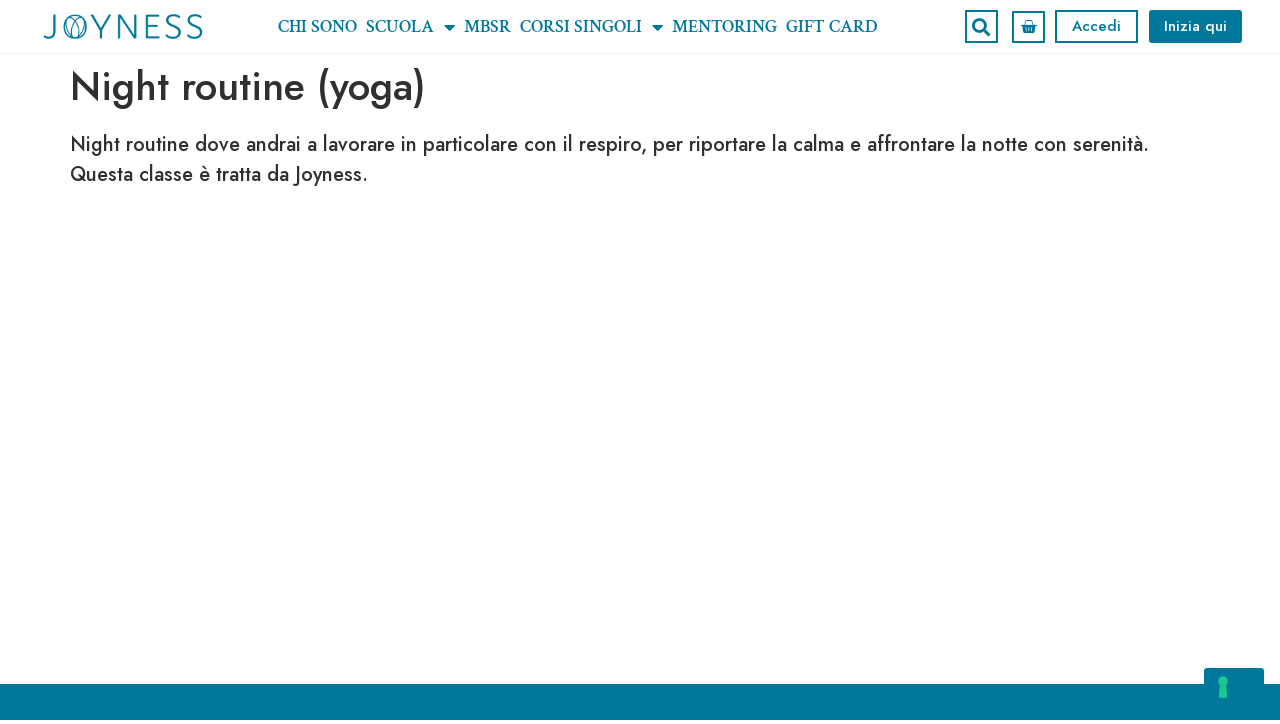

--- FILE ---
content_type: text/html; charset=UTF-8
request_url: https://joyness.it/lessons/night-routine-yoga-2/
body_size: 28217
content:
<!doctype html>
<html lang="it-IT" prefix="og: https://ogp.me/ns#">
<head>
	<meta charset="UTF-8">
	<meta name="viewport" content="width=device-width, initial-scale=1">
	<link rel="profile" href="https://gmpg.org/xfn/11">
				<script type="text/javascript" class="_iub_cs_skip">
				var _iub = _iub || {};
				_iub.csConfiguration = _iub.csConfiguration || {};
				_iub.csConfiguration.siteId = "2937487";
				_iub.csConfiguration.cookiePolicyId = "14167781";
			</script>
			<script class="_iub_cs_skip" src="https://cs.iubenda.com/sync/2937487.js"></script>
				<style>img:is([sizes="auto" i], [sizes^="auto," i]) { contain-intrinsic-size: 3000px 1500px }</style>
	
<!-- Ottimizzazione per i motori di ricerca di Rank Math - https://rankmath.com/ -->
<title>Night routine (yoga) - Joyness</title>
<meta name="description" content="Night routine dove andrai a lavorare in particolare con il respiro, per riportare la calma e affrontare la notte con serenità. Questa classe è tratta da"/>
<meta name="robots" content="index, follow, max-snippet:-1, max-video-preview:-1, max-image-preview:large"/>
<link rel="canonical" href="https://joyness.it/lessons/night-routine-yoga-2/" />
<meta property="og:locale" content="it_IT" />
<meta property="og:type" content="article" />
<meta property="og:title" content="Night routine (yoga) - Joyness" />
<meta property="og:description" content="Night routine dove andrai a lavorare in particolare con il respiro, per riportare la calma e affrontare la notte con serenità. Questa classe è tratta da" />
<meta property="og:url" content="https://joyness.it/lessons/night-routine-yoga-2/" />
<meta property="og:site_name" content="Joyness" />
<meta property="article:publisher" content="https://www.facebook.com/JOYNESS.it" />
<meta property="og:updated_time" content="2024-01-18T10:23:42+01:00" />
<meta property="og:image" content="https://joyness.it/wp-content/uploads/2022/08/logo-Joyness.png" />
<meta property="og:image:secure_url" content="https://joyness.it/wp-content/uploads/2022/08/logo-Joyness.png" />
<meta property="og:image:width" content="1000" />
<meta property="og:image:height" content="200" />
<meta property="og:image:alt" content="Night routine (yoga)" />
<meta property="og:image:type" content="image/png" />
<meta name="twitter:card" content="summary_large_image" />
<meta name="twitter:title" content="Night routine (yoga) - Joyness" />
<meta name="twitter:description" content="Night routine dove andrai a lavorare in particolare con il respiro, per riportare la calma e affrontare la notte con serenità. Questa classe è tratta da" />
<meta name="twitter:image" content="https://joyness.it/wp-content/uploads/2022/08/logo-Joyness.png" />
<!-- /Rank Math WordPress SEO plugin -->

<link rel='dns-prefetch' href='//cdn.iubenda.com' />
<link rel="alternate" type="application/rss+xml" title="Joyness &raquo; Feed" href="https://joyness.it/feed/" />
<link rel="alternate" type="application/rss+xml" title="Joyness &raquo; Feed dei commenti" href="https://joyness.it/comments/feed/" />
<script>
window._wpemojiSettings = {"baseUrl":"https:\/\/s.w.org\/images\/core\/emoji\/16.0.1\/72x72\/","ext":".png","svgUrl":"https:\/\/s.w.org\/images\/core\/emoji\/16.0.1\/svg\/","svgExt":".svg","source":{"concatemoji":"https:\/\/joyness.it\/wp-includes\/js\/wp-emoji-release.min.js?ver=6.8.3"}};
/*! This file is auto-generated */
!function(s,n){var o,i,e;function c(e){try{var t={supportTests:e,timestamp:(new Date).valueOf()};sessionStorage.setItem(o,JSON.stringify(t))}catch(e){}}function p(e,t,n){e.clearRect(0,0,e.canvas.width,e.canvas.height),e.fillText(t,0,0);var t=new Uint32Array(e.getImageData(0,0,e.canvas.width,e.canvas.height).data),a=(e.clearRect(0,0,e.canvas.width,e.canvas.height),e.fillText(n,0,0),new Uint32Array(e.getImageData(0,0,e.canvas.width,e.canvas.height).data));return t.every(function(e,t){return e===a[t]})}function u(e,t){e.clearRect(0,0,e.canvas.width,e.canvas.height),e.fillText(t,0,0);for(var n=e.getImageData(16,16,1,1),a=0;a<n.data.length;a++)if(0!==n.data[a])return!1;return!0}function f(e,t,n,a){switch(t){case"flag":return n(e,"\ud83c\udff3\ufe0f\u200d\u26a7\ufe0f","\ud83c\udff3\ufe0f\u200b\u26a7\ufe0f")?!1:!n(e,"\ud83c\udde8\ud83c\uddf6","\ud83c\udde8\u200b\ud83c\uddf6")&&!n(e,"\ud83c\udff4\udb40\udc67\udb40\udc62\udb40\udc65\udb40\udc6e\udb40\udc67\udb40\udc7f","\ud83c\udff4\u200b\udb40\udc67\u200b\udb40\udc62\u200b\udb40\udc65\u200b\udb40\udc6e\u200b\udb40\udc67\u200b\udb40\udc7f");case"emoji":return!a(e,"\ud83e\udedf")}return!1}function g(e,t,n,a){var r="undefined"!=typeof WorkerGlobalScope&&self instanceof WorkerGlobalScope?new OffscreenCanvas(300,150):s.createElement("canvas"),o=r.getContext("2d",{willReadFrequently:!0}),i=(o.textBaseline="top",o.font="600 32px Arial",{});return e.forEach(function(e){i[e]=t(o,e,n,a)}),i}function t(e){var t=s.createElement("script");t.src=e,t.defer=!0,s.head.appendChild(t)}"undefined"!=typeof Promise&&(o="wpEmojiSettingsSupports",i=["flag","emoji"],n.supports={everything:!0,everythingExceptFlag:!0},e=new Promise(function(e){s.addEventListener("DOMContentLoaded",e,{once:!0})}),new Promise(function(t){var n=function(){try{var e=JSON.parse(sessionStorage.getItem(o));if("object"==typeof e&&"number"==typeof e.timestamp&&(new Date).valueOf()<e.timestamp+604800&&"object"==typeof e.supportTests)return e.supportTests}catch(e){}return null}();if(!n){if("undefined"!=typeof Worker&&"undefined"!=typeof OffscreenCanvas&&"undefined"!=typeof URL&&URL.createObjectURL&&"undefined"!=typeof Blob)try{var e="postMessage("+g.toString()+"("+[JSON.stringify(i),f.toString(),p.toString(),u.toString()].join(",")+"));",a=new Blob([e],{type:"text/javascript"}),r=new Worker(URL.createObjectURL(a),{name:"wpTestEmojiSupports"});return void(r.onmessage=function(e){c(n=e.data),r.terminate(),t(n)})}catch(e){}c(n=g(i,f,p,u))}t(n)}).then(function(e){for(var t in e)n.supports[t]=e[t],n.supports.everything=n.supports.everything&&n.supports[t],"flag"!==t&&(n.supports.everythingExceptFlag=n.supports.everythingExceptFlag&&n.supports[t]);n.supports.everythingExceptFlag=n.supports.everythingExceptFlag&&!n.supports.flag,n.DOMReady=!1,n.readyCallback=function(){n.DOMReady=!0}}).then(function(){return e}).then(function(){var e;n.supports.everything||(n.readyCallback(),(e=n.source||{}).concatemoji?t(e.concatemoji):e.wpemoji&&e.twemoji&&(t(e.twemoji),t(e.wpemoji)))}))}((window,document),window._wpemojiSettings);
</script>
<link rel='stylesheet' id='hello-elementor-theme-style-css' href='https://joyness.it/wp-content/themes/hello-elementor/assets/css/theme.css?ver=3.4.5' media='all' />
<link rel='stylesheet' id='jet-menu-hello-css' href='https://joyness.it/wp-content/plugins/jet-menu/integration/themes/hello-elementor/assets/css/style.css?ver=2.4.17' media='all' />
<style id='wp-emoji-styles-inline-css'>

	img.wp-smiley, img.emoji {
		display: inline !important;
		border: none !important;
		box-shadow: none !important;
		height: 1em !important;
		width: 1em !important;
		margin: 0 0.07em !important;
		vertical-align: -0.1em !important;
		background: none !important;
		padding: 0 !important;
	}
</style>
<link rel='stylesheet' id='wp-block-library-css' href='https://joyness.it/wp-includes/css/dist/block-library/style.min.css?ver=6.8.3' media='all' />
<link rel='stylesheet' id='jet-engine-frontend-css' href='https://joyness.it/wp-content/plugins/jet-engine/assets/css/frontend.css?ver=3.7.9' media='all' />
<style id='global-styles-inline-css'>
:root{--wp--preset--aspect-ratio--square: 1;--wp--preset--aspect-ratio--4-3: 4/3;--wp--preset--aspect-ratio--3-4: 3/4;--wp--preset--aspect-ratio--3-2: 3/2;--wp--preset--aspect-ratio--2-3: 2/3;--wp--preset--aspect-ratio--16-9: 16/9;--wp--preset--aspect-ratio--9-16: 9/16;--wp--preset--color--black: #000000;--wp--preset--color--cyan-bluish-gray: #abb8c3;--wp--preset--color--white: #ffffff;--wp--preset--color--pale-pink: #f78da7;--wp--preset--color--vivid-red: #cf2e2e;--wp--preset--color--luminous-vivid-orange: #ff6900;--wp--preset--color--luminous-vivid-amber: #fcb900;--wp--preset--color--light-green-cyan: #7bdcb5;--wp--preset--color--vivid-green-cyan: #00d084;--wp--preset--color--pale-cyan-blue: #8ed1fc;--wp--preset--color--vivid-cyan-blue: #0693e3;--wp--preset--color--vivid-purple: #9b51e0;--wp--preset--gradient--vivid-cyan-blue-to-vivid-purple: linear-gradient(135deg,rgba(6,147,227,1) 0%,rgb(155,81,224) 100%);--wp--preset--gradient--light-green-cyan-to-vivid-green-cyan: linear-gradient(135deg,rgb(122,220,180) 0%,rgb(0,208,130) 100%);--wp--preset--gradient--luminous-vivid-amber-to-luminous-vivid-orange: linear-gradient(135deg,rgba(252,185,0,1) 0%,rgba(255,105,0,1) 100%);--wp--preset--gradient--luminous-vivid-orange-to-vivid-red: linear-gradient(135deg,rgba(255,105,0,1) 0%,rgb(207,46,46) 100%);--wp--preset--gradient--very-light-gray-to-cyan-bluish-gray: linear-gradient(135deg,rgb(238,238,238) 0%,rgb(169,184,195) 100%);--wp--preset--gradient--cool-to-warm-spectrum: linear-gradient(135deg,rgb(74,234,220) 0%,rgb(151,120,209) 20%,rgb(207,42,186) 40%,rgb(238,44,130) 60%,rgb(251,105,98) 80%,rgb(254,248,76) 100%);--wp--preset--gradient--blush-light-purple: linear-gradient(135deg,rgb(255,206,236) 0%,rgb(152,150,240) 100%);--wp--preset--gradient--blush-bordeaux: linear-gradient(135deg,rgb(254,205,165) 0%,rgb(254,45,45) 50%,rgb(107,0,62) 100%);--wp--preset--gradient--luminous-dusk: linear-gradient(135deg,rgb(255,203,112) 0%,rgb(199,81,192) 50%,rgb(65,88,208) 100%);--wp--preset--gradient--pale-ocean: linear-gradient(135deg,rgb(255,245,203) 0%,rgb(182,227,212) 50%,rgb(51,167,181) 100%);--wp--preset--gradient--electric-grass: linear-gradient(135deg,rgb(202,248,128) 0%,rgb(113,206,126) 100%);--wp--preset--gradient--midnight: linear-gradient(135deg,rgb(2,3,129) 0%,rgb(40,116,252) 100%);--wp--preset--font-size--small: 13px;--wp--preset--font-size--medium: 20px;--wp--preset--font-size--large: 36px;--wp--preset--font-size--x-large: 42px;--wp--preset--spacing--20: 0.44rem;--wp--preset--spacing--30: 0.67rem;--wp--preset--spacing--40: 1rem;--wp--preset--spacing--50: 1.5rem;--wp--preset--spacing--60: 2.25rem;--wp--preset--spacing--70: 3.38rem;--wp--preset--spacing--80: 5.06rem;--wp--preset--shadow--natural: 6px 6px 9px rgba(0, 0, 0, 0.2);--wp--preset--shadow--deep: 12px 12px 50px rgba(0, 0, 0, 0.4);--wp--preset--shadow--sharp: 6px 6px 0px rgba(0, 0, 0, 0.2);--wp--preset--shadow--outlined: 6px 6px 0px -3px rgba(255, 255, 255, 1), 6px 6px rgba(0, 0, 0, 1);--wp--preset--shadow--crisp: 6px 6px 0px rgba(0, 0, 0, 1);}:root { --wp--style--global--content-size: 800px;--wp--style--global--wide-size: 1200px; }:where(body) { margin: 0; }.wp-site-blocks > .alignleft { float: left; margin-right: 2em; }.wp-site-blocks > .alignright { float: right; margin-left: 2em; }.wp-site-blocks > .aligncenter { justify-content: center; margin-left: auto; margin-right: auto; }:where(.wp-site-blocks) > * { margin-block-start: 24px; margin-block-end: 0; }:where(.wp-site-blocks) > :first-child { margin-block-start: 0; }:where(.wp-site-blocks) > :last-child { margin-block-end: 0; }:root { --wp--style--block-gap: 24px; }:root :where(.is-layout-flow) > :first-child{margin-block-start: 0;}:root :where(.is-layout-flow) > :last-child{margin-block-end: 0;}:root :where(.is-layout-flow) > *{margin-block-start: 24px;margin-block-end: 0;}:root :where(.is-layout-constrained) > :first-child{margin-block-start: 0;}:root :where(.is-layout-constrained) > :last-child{margin-block-end: 0;}:root :where(.is-layout-constrained) > *{margin-block-start: 24px;margin-block-end: 0;}:root :where(.is-layout-flex){gap: 24px;}:root :where(.is-layout-grid){gap: 24px;}.is-layout-flow > .alignleft{float: left;margin-inline-start: 0;margin-inline-end: 2em;}.is-layout-flow > .alignright{float: right;margin-inline-start: 2em;margin-inline-end: 0;}.is-layout-flow > .aligncenter{margin-left: auto !important;margin-right: auto !important;}.is-layout-constrained > .alignleft{float: left;margin-inline-start: 0;margin-inline-end: 2em;}.is-layout-constrained > .alignright{float: right;margin-inline-start: 2em;margin-inline-end: 0;}.is-layout-constrained > .aligncenter{margin-left: auto !important;margin-right: auto !important;}.is-layout-constrained > :where(:not(.alignleft):not(.alignright):not(.alignfull)){max-width: var(--wp--style--global--content-size);margin-left: auto !important;margin-right: auto !important;}.is-layout-constrained > .alignwide{max-width: var(--wp--style--global--wide-size);}body .is-layout-flex{display: flex;}.is-layout-flex{flex-wrap: wrap;align-items: center;}.is-layout-flex > :is(*, div){margin: 0;}body .is-layout-grid{display: grid;}.is-layout-grid > :is(*, div){margin: 0;}body{padding-top: 0px;padding-right: 0px;padding-bottom: 0px;padding-left: 0px;}a:where(:not(.wp-element-button)){text-decoration: underline;}:root :where(.wp-element-button, .wp-block-button__link){background-color: #32373c;border-width: 0;color: #fff;font-family: inherit;font-size: inherit;line-height: inherit;padding: calc(0.667em + 2px) calc(1.333em + 2px);text-decoration: none;}.has-black-color{color: var(--wp--preset--color--black) !important;}.has-cyan-bluish-gray-color{color: var(--wp--preset--color--cyan-bluish-gray) !important;}.has-white-color{color: var(--wp--preset--color--white) !important;}.has-pale-pink-color{color: var(--wp--preset--color--pale-pink) !important;}.has-vivid-red-color{color: var(--wp--preset--color--vivid-red) !important;}.has-luminous-vivid-orange-color{color: var(--wp--preset--color--luminous-vivid-orange) !important;}.has-luminous-vivid-amber-color{color: var(--wp--preset--color--luminous-vivid-amber) !important;}.has-light-green-cyan-color{color: var(--wp--preset--color--light-green-cyan) !important;}.has-vivid-green-cyan-color{color: var(--wp--preset--color--vivid-green-cyan) !important;}.has-pale-cyan-blue-color{color: var(--wp--preset--color--pale-cyan-blue) !important;}.has-vivid-cyan-blue-color{color: var(--wp--preset--color--vivid-cyan-blue) !important;}.has-vivid-purple-color{color: var(--wp--preset--color--vivid-purple) !important;}.has-black-background-color{background-color: var(--wp--preset--color--black) !important;}.has-cyan-bluish-gray-background-color{background-color: var(--wp--preset--color--cyan-bluish-gray) !important;}.has-white-background-color{background-color: var(--wp--preset--color--white) !important;}.has-pale-pink-background-color{background-color: var(--wp--preset--color--pale-pink) !important;}.has-vivid-red-background-color{background-color: var(--wp--preset--color--vivid-red) !important;}.has-luminous-vivid-orange-background-color{background-color: var(--wp--preset--color--luminous-vivid-orange) !important;}.has-luminous-vivid-amber-background-color{background-color: var(--wp--preset--color--luminous-vivid-amber) !important;}.has-light-green-cyan-background-color{background-color: var(--wp--preset--color--light-green-cyan) !important;}.has-vivid-green-cyan-background-color{background-color: var(--wp--preset--color--vivid-green-cyan) !important;}.has-pale-cyan-blue-background-color{background-color: var(--wp--preset--color--pale-cyan-blue) !important;}.has-vivid-cyan-blue-background-color{background-color: var(--wp--preset--color--vivid-cyan-blue) !important;}.has-vivid-purple-background-color{background-color: var(--wp--preset--color--vivid-purple) !important;}.has-black-border-color{border-color: var(--wp--preset--color--black) !important;}.has-cyan-bluish-gray-border-color{border-color: var(--wp--preset--color--cyan-bluish-gray) !important;}.has-white-border-color{border-color: var(--wp--preset--color--white) !important;}.has-pale-pink-border-color{border-color: var(--wp--preset--color--pale-pink) !important;}.has-vivid-red-border-color{border-color: var(--wp--preset--color--vivid-red) !important;}.has-luminous-vivid-orange-border-color{border-color: var(--wp--preset--color--luminous-vivid-orange) !important;}.has-luminous-vivid-amber-border-color{border-color: var(--wp--preset--color--luminous-vivid-amber) !important;}.has-light-green-cyan-border-color{border-color: var(--wp--preset--color--light-green-cyan) !important;}.has-vivid-green-cyan-border-color{border-color: var(--wp--preset--color--vivid-green-cyan) !important;}.has-pale-cyan-blue-border-color{border-color: var(--wp--preset--color--pale-cyan-blue) !important;}.has-vivid-cyan-blue-border-color{border-color: var(--wp--preset--color--vivid-cyan-blue) !important;}.has-vivid-purple-border-color{border-color: var(--wp--preset--color--vivid-purple) !important;}.has-vivid-cyan-blue-to-vivid-purple-gradient-background{background: var(--wp--preset--gradient--vivid-cyan-blue-to-vivid-purple) !important;}.has-light-green-cyan-to-vivid-green-cyan-gradient-background{background: var(--wp--preset--gradient--light-green-cyan-to-vivid-green-cyan) !important;}.has-luminous-vivid-amber-to-luminous-vivid-orange-gradient-background{background: var(--wp--preset--gradient--luminous-vivid-amber-to-luminous-vivid-orange) !important;}.has-luminous-vivid-orange-to-vivid-red-gradient-background{background: var(--wp--preset--gradient--luminous-vivid-orange-to-vivid-red) !important;}.has-very-light-gray-to-cyan-bluish-gray-gradient-background{background: var(--wp--preset--gradient--very-light-gray-to-cyan-bluish-gray) !important;}.has-cool-to-warm-spectrum-gradient-background{background: var(--wp--preset--gradient--cool-to-warm-spectrum) !important;}.has-blush-light-purple-gradient-background{background: var(--wp--preset--gradient--blush-light-purple) !important;}.has-blush-bordeaux-gradient-background{background: var(--wp--preset--gradient--blush-bordeaux) !important;}.has-luminous-dusk-gradient-background{background: var(--wp--preset--gradient--luminous-dusk) !important;}.has-pale-ocean-gradient-background{background: var(--wp--preset--gradient--pale-ocean) !important;}.has-electric-grass-gradient-background{background: var(--wp--preset--gradient--electric-grass) !important;}.has-midnight-gradient-background{background: var(--wp--preset--gradient--midnight) !important;}.has-small-font-size{font-size: var(--wp--preset--font-size--small) !important;}.has-medium-font-size{font-size: var(--wp--preset--font-size--medium) !important;}.has-large-font-size{font-size: var(--wp--preset--font-size--large) !important;}.has-x-large-font-size{font-size: var(--wp--preset--font-size--x-large) !important;}
:root :where(.wp-block-pullquote){font-size: 1.5em;line-height: 1.6;}
</style>
<link rel='stylesheet' id='woocommerce-layout-css' href='https://joyness.it/wp-content/plugins/woocommerce/assets/css/woocommerce-layout.css?ver=10.3.4' media='all' />
<link rel='stylesheet' id='woocommerce-smallscreen-css' href='https://joyness.it/wp-content/plugins/woocommerce/assets/css/woocommerce-smallscreen.css?ver=10.3.4' media='only screen and (max-width: 768px)' />
<link rel='stylesheet' id='woocommerce-general-css' href='https://joyness.it/wp-content/plugins/woocommerce/assets/css/woocommerce.css?ver=10.3.4' media='all' />
<style id='woocommerce-inline-inline-css'>
.woocommerce form .form-row .required { visibility: visible; }
</style>
<link rel='stylesheet' id='learndash_quiz_front_css-css' href='//joyness.it/wp-content/plugins/sfwd-lms/themes/legacy/templates/learndash_quiz_front.min.css?ver=4.17.0' media='all' />
<link rel='stylesheet' id='dashicons-css' href='https://joyness.it/wp-includes/css/dashicons.min.css?ver=6.8.3' media='all' />
<link rel='stylesheet' id='learndash-css' href='//joyness.it/wp-content/plugins/sfwd-lms/src/assets/dist/css/styles.css?ver=4.17.0' media='all' />
<link rel='stylesheet' id='jquery-dropdown-css-css' href='//joyness.it/wp-content/plugins/sfwd-lms/assets/css/jquery.dropdown.min.css?ver=4.17.0' media='all' />
<link rel='stylesheet' id='learndash_lesson_video-css' href='//joyness.it/wp-content/plugins/sfwd-lms/themes/legacy/templates/learndash_lesson_video.min.css?ver=4.17.0' media='all' />
<link rel='stylesheet' id='brands-styles-css' href='https://joyness.it/wp-content/plugins/woocommerce/assets/css/brands.css?ver=10.3.4' media='all' />
<link rel='stylesheet' id='hello-elementor-css' href='https://joyness.it/wp-content/themes/hello-elementor/assets/css/reset.css?ver=3.4.5' media='all' />
<link rel='stylesheet' id='hello-elementor-header-footer-css' href='https://joyness.it/wp-content/themes/hello-elementor/assets/css/header-footer.css?ver=3.4.5' media='all' />
<link rel='stylesheet' id='elementor-frontend-css' href='https://joyness.it/wp-content/plugins/elementor/assets/css/frontend.min.css?ver=3.33.0' media='all' />
<link rel='stylesheet' id='elementor-post-29340-css' href='https://joyness.it/wp-content/uploads/elementor/css/post-29340.css?ver=1762947706' media='all' />
<link rel='stylesheet' id='learndash-front-css' href='//joyness.it/wp-content/plugins/sfwd-lms/themes/ld30/assets/css/learndash.min.css?ver=4.17.0' media='all' />
<style id='learndash-front-inline-css'>
		.learndash-wrapper .ld-item-list .ld-item-list-item.ld-is-next,
		.learndash-wrapper .wpProQuiz_content .wpProQuiz_questionListItem label:focus-within {
			border-color: #7399ad;
		}

		/*
		.learndash-wrapper a:not(.ld-button):not(#quiz_continue_link):not(.ld-focus-menu-link):not(.btn-blue):not(#quiz_continue_link):not(.ld-js-register-account):not(#ld-focus-mode-course-heading):not(#btn-join):not(.ld-item-name):not(.ld-table-list-item-preview):not(.ld-lesson-item-preview-heading),
		 */

		.learndash-wrapper .ld-breadcrumbs a,
		.learndash-wrapper .ld-lesson-item.ld-is-current-lesson .ld-lesson-item-preview-heading,
		.learndash-wrapper .ld-lesson-item.ld-is-current-lesson .ld-lesson-title,
		.learndash-wrapper .ld-primary-color-hover:hover,
		.learndash-wrapper .ld-primary-color,
		.learndash-wrapper .ld-primary-color-hover:hover,
		.learndash-wrapper .ld-primary-color,
		.learndash-wrapper .ld-tabs .ld-tabs-navigation .ld-tab.ld-active,
		.learndash-wrapper .ld-button.ld-button-transparent,
		.learndash-wrapper .ld-button.ld-button-reverse,
		.learndash-wrapper .ld-icon-certificate,
		.learndash-wrapper .ld-login-modal .ld-login-modal-login .ld-modal-heading,
		#wpProQuiz_user_content a,
		.learndash-wrapper .ld-item-list .ld-item-list-item a.ld-item-name:hover,
		.learndash-wrapper .ld-focus-comments__heading-actions .ld-expand-button,
		.learndash-wrapper .ld-focus-comments__heading a,
		.learndash-wrapper .ld-focus-comments .comment-respond a,
		.learndash-wrapper .ld-focus-comment .ld-comment-reply a.comment-reply-link:hover,
		.learndash-wrapper .ld-expand-button.ld-button-alternate {
			color: #7399ad !important;
		}

		.learndash-wrapper .ld-focus-comment.bypostauthor>.ld-comment-wrapper,
		.learndash-wrapper .ld-focus-comment.role-group_leader>.ld-comment-wrapper,
		.learndash-wrapper .ld-focus-comment.role-administrator>.ld-comment-wrapper {
			background-color:rgba(115, 153, 173, 0.03) !important;
		}


		.learndash-wrapper .ld-primary-background,
		.learndash-wrapper .ld-tabs .ld-tabs-navigation .ld-tab.ld-active:after {
			background: #7399ad !important;
		}



		.learndash-wrapper .ld-course-navigation .ld-lesson-item.ld-is-current-lesson .ld-status-incomplete,
		.learndash-wrapper .ld-focus-comment.bypostauthor:not(.ptype-sfwd-assignment) >.ld-comment-wrapper>.ld-comment-avatar img,
		.learndash-wrapper .ld-focus-comment.role-group_leader>.ld-comment-wrapper>.ld-comment-avatar img,
		.learndash-wrapper .ld-focus-comment.role-administrator>.ld-comment-wrapper>.ld-comment-avatar img {
			border-color: #7399ad !important;
		}



		.learndash-wrapper .ld-loading::before {
			border-top:3px solid #7399ad !important;
		}

		.learndash-wrapper .ld-button:hover:not(.learndash-link-previous-incomplete):not(.ld-button-transparent):not(.ld--ignore-inline-css),
		#learndash-tooltips .ld-tooltip:after,
		#learndash-tooltips .ld-tooltip,
		.learndash-wrapper .ld-primary-background,
		.learndash-wrapper .btn-join:not(.ld--ignore-inline-css),
		.learndash-wrapper #btn-join:not(.ld--ignore-inline-css),
		.learndash-wrapper .ld-button:not(.ld-button-reverse):not(.learndash-link-previous-incomplete):not(.ld-button-transparent):not(.ld--ignore-inline-css),
		.learndash-wrapper .ld-expand-button,
		.learndash-wrapper .wpProQuiz_content .wpProQuiz_button:not(.wpProQuiz_button_reShowQuestion):not(.wpProQuiz_button_restartQuiz),
		.learndash-wrapper .wpProQuiz_content .wpProQuiz_button2,
		.learndash-wrapper .ld-focus .ld-focus-sidebar .ld-course-navigation-heading,
		.learndash-wrapper .ld-focus .ld-focus-sidebar .ld-focus-sidebar-trigger,
		.learndash-wrapper .ld-focus-comments .form-submit #submit,
		.learndash-wrapper .ld-login-modal input[type='submit'],
		.learndash-wrapper .ld-login-modal .ld-login-modal-register,
		.learndash-wrapper .wpProQuiz_content .wpProQuiz_certificate a.btn-blue,
		.learndash-wrapper .ld-focus .ld-focus-header .ld-user-menu .ld-user-menu-items a,
		#wpProQuiz_user_content table.wp-list-table thead th,
		#wpProQuiz_overlay_close,
		.learndash-wrapper .ld-expand-button.ld-button-alternate .ld-icon {
			background-color: #7399ad !important;
		}

		.learndash-wrapper .ld-focus .ld-focus-header .ld-user-menu .ld-user-menu-items:before {
			border-bottom-color: #7399ad !important;
		}

		.learndash-wrapper .ld-button.ld-button-transparent:hover {
			background: transparent !important;
		}

		.learndash-wrapper .ld-focus .ld-focus-header .sfwd-mark-complete .learndash_mark_complete_button,
		.learndash-wrapper .ld-focus .ld-focus-header #sfwd-mark-complete #learndash_mark_complete_button,
		.learndash-wrapper .ld-button.ld-button-transparent,
		.learndash-wrapper .ld-button.ld-button-alternate,
		.learndash-wrapper .ld-expand-button.ld-button-alternate {
			background-color:transparent !important;
		}

		.learndash-wrapper .ld-focus-header .ld-user-menu .ld-user-menu-items a,
		.learndash-wrapper .ld-button.ld-button-reverse:hover,
		.learndash-wrapper .ld-alert-success .ld-alert-icon.ld-icon-certificate,
		.learndash-wrapper .ld-alert-warning .ld-button:not(.learndash-link-previous-incomplete),
		.learndash-wrapper .ld-primary-background.ld-status {
			color:white !important;
		}

		.learndash-wrapper .ld-status.ld-status-unlocked {
			background-color: rgba(115,153,173,0.2) !important;
			color: #7399ad !important;
		}

		.learndash-wrapper .wpProQuiz_content .wpProQuiz_addToplist {
			background-color: rgba(115,153,173,0.1) !important;
			border: 1px solid #7399ad !important;
		}

		.learndash-wrapper .wpProQuiz_content .wpProQuiz_toplistTable th {
			background: #7399ad !important;
		}

		.learndash-wrapper .wpProQuiz_content .wpProQuiz_toplistTrOdd {
			background-color: rgba(115,153,173,0.1) !important;
		}

		.learndash-wrapper .wpProQuiz_content .wpProQuiz_reviewDiv li.wpProQuiz_reviewQuestionTarget {
			background-color: #7399ad !important;
		}
		.learndash-wrapper .wpProQuiz_content .wpProQuiz_time_limit .wpProQuiz_progress {
			background-color: #7399ad !important;
		}
		
		.learndash-wrapper .ld-alert-warning {
			background-color:transparent;
		}

		.learndash-wrapper .ld-status-waiting,
		.learndash-wrapper .ld-alert-warning .ld-alert-icon {
			background-color: #7399ad !important;
		}

		.learndash-wrapper .ld-tertiary-color-hover:hover,
		.learndash-wrapper .ld-tertiary-color,
		.learndash-wrapper .ld-alert-warning {
			color: #7399ad !important;
		}

		.learndash-wrapper .ld-tertiary-background {
			background-color: #7399ad !important;
		}

		.learndash-wrapper .ld-alert-warning {
			border-color: #7399ad !important;
		}

		.learndash-wrapper .ld-tertiary-background,
		.learndash-wrapper .ld-alert-warning .ld-alert-icon {
			color:white !important;
		}

		.learndash-wrapper .wpProQuiz_content .wpProQuiz_reviewQuestion li.wpProQuiz_reviewQuestionReview,
		.learndash-wrapper .wpProQuiz_content .wpProQuiz_box li.wpProQuiz_reviewQuestionReview {
			background-color: #7399ad !important;
		}

		.learndash-wrapper .wpProQuiz_content  .wpProQuiz_reviewLegend span.wpProQuiz_reviewColor_Review {
			background-color: #7399ad !important;
		}

		
</style>
<link rel='stylesheet' id='jet-menu-public-styles-css' href='https://joyness.it/wp-content/plugins/jet-menu/assets/public/css/public.css?ver=2.4.17' media='all' />
<link rel='stylesheet' id='widget-image-css' href='https://joyness.it/wp-content/plugins/elementor/assets/css/widget-image.min.css?ver=3.33.0' media='all' />
<link rel='stylesheet' id='widget-nav-menu-css' href='https://joyness.it/wp-content/plugins/elementor-pro/assets/css/widget-nav-menu.min.css?ver=3.33.1' media='all' />
<link rel='stylesheet' id='widget-search-form-css' href='https://joyness.it/wp-content/plugins/elementor-pro/assets/css/widget-search-form.min.css?ver=3.33.1' media='all' />
<link rel='stylesheet' id='elementor-icons-shared-0-css' href='https://joyness.it/wp-content/plugins/elementor/assets/lib/font-awesome/css/fontawesome.min.css?ver=5.15.3' media='all' />
<link rel='stylesheet' id='elementor-icons-fa-solid-css' href='https://joyness.it/wp-content/plugins/elementor/assets/lib/font-awesome/css/solid.min.css?ver=5.15.3' media='all' />
<link rel='stylesheet' id='widget-woocommerce-menu-cart-css' href='https://joyness.it/wp-content/plugins/elementor-pro/assets/css/widget-woocommerce-menu-cart.min.css?ver=3.33.1' media='all' />
<link rel='stylesheet' id='e-sticky-css' href='https://joyness.it/wp-content/plugins/elementor-pro/assets/css/modules/sticky.min.css?ver=3.33.1' media='all' />
<link rel='stylesheet' id='e-animation-fadeInDown-css' href='https://joyness.it/wp-content/plugins/elementor/assets/lib/animations/styles/fadeInDown.min.css?ver=3.33.0' media='all' />
<link rel='stylesheet' id='widget-heading-css' href='https://joyness.it/wp-content/plugins/elementor/assets/css/widget-heading.min.css?ver=3.33.0' media='all' />
<link rel='stylesheet' id='widget-icon-list-css' href='https://joyness.it/wp-content/plugins/elementor/assets/css/widget-icon-list.min.css?ver=3.33.0' media='all' />
<link rel='stylesheet' id='e-animation-fadeIn-css' href='https://joyness.it/wp-content/plugins/elementor/assets/lib/animations/styles/fadeIn.min.css?ver=3.33.0' media='all' />
<link rel='stylesheet' id='e-popup-css' href='https://joyness.it/wp-content/plugins/elementor-pro/assets/css/conditionals/popup.min.css?ver=3.33.1' media='all' />
<link rel='stylesheet' id='elementor-icons-css' href='https://joyness.it/wp-content/plugins/elementor/assets/lib/eicons/css/elementor-icons.min.css?ver=5.44.0' media='all' />
<link rel='stylesheet' id='font-awesome-5-all-css' href='https://joyness.it/wp-content/plugins/elementor/assets/lib/font-awesome/css/all.min.css?ver=3.33.0' media='all' />
<link rel='stylesheet' id='font-awesome-4-shim-css' href='https://joyness.it/wp-content/plugins/elementor/assets/lib/font-awesome/css/v4-shims.min.css?ver=3.33.0' media='all' />
<link rel='stylesheet' id='elementor-post-29502-css' href='https://joyness.it/wp-content/uploads/elementor/css/post-29502.css?ver=1762947706' media='all' />
<link rel='stylesheet' id='jet-woo-builder-css' href='https://joyness.it/wp-content/plugins/jet-woo-builder/assets/css/frontend.css?ver=2.2.3' media='all' />
<style id='jet-woo-builder-inline-css'>
@font-face {
				font-family: "WooCommerce";
				font-weight: normal;
				font-style: normal;
				src: url("https://joyness.it/wp-content/plugins/woocommerce/assets/fonts/WooCommerce.eot");
				src: url("https://joyness.it/wp-content/plugins/woocommerce/assets/fonts/WooCommerce.eot?#iefix") format("embedded-opentype"),
					 url("https://joyness.it/wp-content/plugins/woocommerce/assets/fonts/WooCommerce.woff") format("woff"),
					 url("https://joyness.it/wp-content/plugins/woocommerce/assets/fonts/WooCommerce.ttf") format("truetype"),
					 url("https://joyness.it/wp-content/plugins/woocommerce/assets/fonts/WooCommerce.svg#WooCommerce") format("svg");
			}
</style>
<link rel='stylesheet' id='swiper-css' href='https://joyness.it/wp-content/plugins/elementor/assets/lib/swiper/v8/css/swiper.min.css?ver=8.4.5' media='all' />
<link rel='stylesheet' id='e-swiper-css' href='https://joyness.it/wp-content/plugins/elementor/assets/css/conditionals/e-swiper.min.css?ver=3.33.0' media='all' />
<link rel='stylesheet' id='jet-woo-builder-frontend-font-css' href='https://joyness.it/wp-content/plugins/jet-woo-builder/assets/css/lib/jetwoobuilder-frontend-font/css/jetwoobuilder-frontend-font.css?ver=2.2.3' media='all' />
<link rel='stylesheet' id='elementor-post-29514-css' href='https://joyness.it/wp-content/uploads/elementor/css/post-29514.css?ver=1762947706' media='all' />
<link rel='stylesheet' id='elementor-post-41402-css' href='https://joyness.it/wp-content/uploads/elementor/css/post-41402.css?ver=1762947706' media='all' />
<link rel='stylesheet' id='elementor-post-30351-css' href='https://joyness.it/wp-content/uploads/elementor/css/post-30351.css?ver=1762947706' media='all' />
<link rel='stylesheet' id='elementor-post-32638-css' href='https://joyness.it/wp-content/uploads/elementor/css/post-32638.css?ver=1762947706' media='all' />
<link rel='stylesheet' id='elementor-gf-jost-css' href='https://fonts.googleapis.com/css?family=Jost:100,100italic,200,200italic,300,300italic,400,400italic,500,500italic,600,600italic,700,700italic,800,800italic,900,900italic&#038;display=auto' media='all' />
<link rel='stylesheet' id='elementor-gf-cormorantgaramond-css' href='https://fonts.googleapis.com/css?family=Cormorant+Garamond:100,100italic,200,200italic,300,300italic,400,400italic,500,500italic,600,600italic,700,700italic,800,800italic,900,900italic&#038;display=auto' media='all' />
<link rel='stylesheet' id='elementor-icons-fa-regular-css' href='https://joyness.it/wp-content/plugins/elementor/assets/lib/font-awesome/css/regular.min.css?ver=5.15.3' media='all' />

<script  type="text/javascript" class=" _iub_cs_skip" id="iubenda-head-inline-scripts-0">
var _iub = _iub || [];
_iub.csConfiguration = {"askConsentAtCookiePolicyUpdate":true,"countryDetection":true,"enableLgpd":true,"enableUspr":true,"floatingPreferencesButtonDisplay":"bottom-right","invalidateConsentWithoutLog":true,"lgpdAppliesGlobally":false,"perPurposeConsent":true,"siteId":2937487,"whitelabel":false,"cookiePolicyId":14167781,"lang":"it", "banner":{ "acceptButtonDisplay":true,"closeButtonDisplay":false,"customizeButtonDisplay":true,"explicitWithdrawal":true,"listPurposes":true,"position":"float-top-center","rejectButtonDisplay":true }};
</script>
<script  type="text/javascript" class=" _iub_cs_skip" src="//cdn.iubenda.com/cs/gpp/stub.js?ver=3.12.4" id="iubenda-head-scripts-0-js"></script>
<script  type="text/javascript" charset="UTF-8" async="" class=" _iub_cs_skip" src="//cdn.iubenda.com/cs/iubenda_cs.js?ver=3.12.4" id="iubenda-head-scripts-1-js"></script>
<script src="https://joyness.it/wp-includes/js/jquery/jquery.min.js?ver=3.7.1" id="jquery-core-js"></script>
<script src="https://joyness.it/wp-includes/js/jquery/jquery-migrate.min.js?ver=3.4.1" id="jquery-migrate-js"></script>
<script src="https://joyness.it/wp-content/plugins/woocommerce/assets/js/jquery-blockui/jquery.blockUI.min.js?ver=2.7.0-wc.10.3.4" id="wc-jquery-blockui-js" defer data-wp-strategy="defer"></script>
<script id="wc-add-to-cart-js-extra">
var wc_add_to_cart_params = {"ajax_url":"\/wp-admin\/admin-ajax.php","wc_ajax_url":"\/?wc-ajax=%%endpoint%%","i18n_view_cart":"Visualizza carrello","cart_url":"https:\/\/joyness.it\/cart\/","is_cart":"","cart_redirect_after_add":"yes"};
</script>
<script src="https://joyness.it/wp-content/plugins/woocommerce/assets/js/frontend/add-to-cart.min.js?ver=10.3.4" id="wc-add-to-cart-js" defer data-wp-strategy="defer"></script>
<script src="https://joyness.it/wp-content/plugins/woocommerce/assets/js/js-cookie/js.cookie.min.js?ver=2.1.4-wc.10.3.4" id="wc-js-cookie-js" defer data-wp-strategy="defer"></script>
<script id="woocommerce-js-extra">
var woocommerce_params = {"ajax_url":"\/wp-admin\/admin-ajax.php","wc_ajax_url":"\/?wc-ajax=%%endpoint%%","i18n_password_show":"Mostra password","i18n_password_hide":"Nascondi password"};
</script>
<script src="https://joyness.it/wp-content/plugins/woocommerce/assets/js/frontend/woocommerce.min.js?ver=10.3.4" id="woocommerce-js" defer data-wp-strategy="defer"></script>
<script src="https://joyness.it/wp-content/plugins/elementor/assets/lib/font-awesome/js/v4-shims.min.js?ver=3.33.0" id="font-awesome-4-shim-js"></script>
<link rel="https://api.w.org/" href="https://joyness.it/wp-json/" /><link rel="alternate" title="JSON" type="application/json" href="https://joyness.it/wp-json/wp/v2/sfwd-lessons/42211" /><link rel="EditURI" type="application/rsd+xml" title="RSD" href="https://joyness.it/xmlrpc.php?rsd" />
<meta name="generator" content="WordPress 6.8.3" />
<link rel='shortlink' href='https://joyness.it/?p=42211' />
<link rel="alternate" title="oEmbed (JSON)" type="application/json+oembed" href="https://joyness.it/wp-json/oembed/1.0/embed?url=https%3A%2F%2Fjoyness.it%2Flessons%2Fnight-routine-yoga-2%2F" />
<link rel="alternate" title="oEmbed (XML)" type="text/xml+oembed" href="https://joyness.it/wp-json/oembed/1.0/embed?url=https%3A%2F%2Fjoyness.it%2Flessons%2Fnight-routine-yoga-2%2F&#038;format=xml" />
		<style type="text/css" id="visibility_control_for_learndash">
			.hidden_to_logged_out, .visible_to_logged_in, .visible_to_role_administrator, .visible_to_role_editor, .visible_to_role_author, .visible_to_role_contributor, .visible_to_role_subscriber, .visible_to_role_lp_teacher, .visible_to_role_customer, .visible_to_role_shop_manager, .visible_to_role_wpamelia-customer, .visible_to_role_wpamelia-provider, .visible_to_role_wpamelia-manager, .visible_to_role_group_leader, .visible_to_role_translator, .visible_to_role_fast_customer, .visible_to_role_fast_agent, .visible_to_role_fast_manager, .hidden_to_course_incomplete_43409, .visible_to_course_complete_43409, .hidden_to_course_incomplete_43068, .visible_to_course_complete_43068, .hidden_to_course_incomplete_42785, .visible_to_course_complete_42785, .hidden_to_course_incomplete_42445, .visible_to_course_complete_42445, .hidden_to_course_incomplete_42409, .visible_to_course_complete_42409, .hidden_to_course_incomplete_42220, .visible_to_course_complete_42220, .hidden_to_course_incomplete_41952, .visible_to_course_complete_41952, .hidden_to_course_incomplete_41225, .visible_to_course_complete_41225, .hidden_to_course_incomplete_41029, .visible_to_course_complete_41029, .hidden_to_course_incomplete_40527, .visible_to_course_complete_40527, .hidden_to_course_incomplete_39280, .visible_to_course_complete_39280, .hidden_to_course_incomplete_39071, .visible_to_course_complete_39071, .hidden_to_course_incomplete_38017, .visible_to_course_complete_38017, .hidden_to_course_incomplete_36316, .visible_to_course_complete_36316, .hidden_to_course_incomplete_36284, .visible_to_course_complete_36284, .hidden_to_course_incomplete_36261, .visible_to_course_complete_36261, .hidden_to_course_incomplete_32055, .visible_to_course_complete_32055, .hidden_to_course_incomplete_33489, .visible_to_course_complete_33489, .hidden_to_course_incomplete_32989, .visible_to_course_complete_32989, .hidden_to_course_incomplete_33566, .visible_to_course_complete_33566, .hidden_to_course_incomplete_33526, .visible_to_course_complete_33526, .hidden_to_course_incomplete_32907, .visible_to_course_complete_32907, .hidden_to_course_incomplete_30701, .visible_to_course_complete_30701, .hidden_to_course_incomplete_32854, .visible_to_course_complete_32854, .hidden_to_course_incomplete_33507, .visible_to_course_complete_33507, .hidden_to_course_incomplete_32354, .visible_to_course_complete_32354, .hidden_to_course_incomplete_33435, .visible_to_course_complete_33435, .hidden_to_course_incomplete_32749, .visible_to_course_complete_32749, .hidden_to_course_incomplete_33285, .visible_to_course_complete_33285, .hidden_to_course_incomplete_33378, .visible_to_course_complete_33378, .hidden_to_course_incomplete_33071, .visible_to_course_complete_33071, .hidden_to_course_incomplete_32702, .visible_to_course_complete_32702, .hidden_to_course_incomplete_33254, .visible_to_course_complete_33254, .hidden_to_course_incomplete_33466, .visible_to_course_complete_33466, .hidden_to_course_incomplete_33364, .visible_to_course_complete_33364, .hidden_to_course_incomplete_33595, .visible_to_course_complete_33595, .hidden_to_course_incomplete_33199, .visible_to_course_complete_33199, .hidden_to_course_incomplete_32603, .visible_to_course_complete_32603, .hidden_to_course_incomplete_31621, .visible_to_course_complete_31621, .hidden_to_course_incomplete_33037, .visible_to_course_complete_33037, .hidden_to_course_incomplete_33316, .visible_to_course_complete_33316, .hidden_to_course_incomplete_32879, .visible_to_course_complete_32879, .hidden_to_course_incomplete_32823, .visible_to_course_complete_32823, .hidden_to_course_incomplete_32681, .visible_to_course_complete_32681, .hidden_to_course_incomplete_33237, .visible_to_course_complete_33237, .hidden_to_course_incomplete_33461, .visible_to_course_complete_33461, .hidden_to_course_incomplete_33344, .visible_to_course_complete_33344, .hidden_to_course_incomplete_33004, .visible_to_course_complete_33004, .hidden_to_course_incomplete_33172, .visible_to_course_complete_33172, .hidden_to_course_incomplete_33408, .visible_to_course_complete_33408, .hidden_to_course_incomplete_30202, .visible_to_course_complete_30202, .hidden_to_course_incomplete_31556, .visible_to_course_complete_31556, .hidden_to_course_incomplete_30147, .visible_to_course_complete_30147, .hidden_to_course_incomplete_32787, .visible_to_course_complete_32787, .hidden_to_course_incomplete_32653, .visible_to_course_complete_32653, .hidden_to_course_incomplete_30233, .visible_to_course_complete_30233, .hidden_to_course_incomplete_31591, .visible_to_course_complete_31591, .visible_to_course_43409, .visible_to_course_43068, .visible_to_course_42785, .visible_to_course_42445, .visible_to_course_42409, .visible_to_course_42220, .visible_to_course_41952, .visible_to_course_41225, .visible_to_course_41029, .visible_to_course_40527, .visible_to_course_39280, .visible_to_course_39071, .visible_to_course_38017, .visible_to_course_36316, .visible_to_course_36284, .visible_to_course_36261, .visible_to_course_32055, .visible_to_course_33489, .visible_to_course_32989, .visible_to_course_33566, .visible_to_course_33526, .visible_to_course_32907, .visible_to_course_30701, .visible_to_course_32854, .visible_to_course_33507, .visible_to_course_32354, .visible_to_course_33435, .visible_to_course_32749, .visible_to_course_33285, .visible_to_course_33378, .visible_to_course_33071, .visible_to_course_32702, .visible_to_course_33254, .visible_to_course_33466, .visible_to_course_33364, .visible_to_course_33595, .visible_to_course_33199, .visible_to_course_32603, .visible_to_course_31621, .visible_to_course_33037, .visible_to_course_33316, .visible_to_course_32879, .visible_to_course_32823, .visible_to_course_32681, .visible_to_course_33237, .visible_to_course_33461, .visible_to_course_33344, .visible_to_course_33004, .visible_to_course_33172, .visible_to_course_33408, .visible_to_course_30202, .visible_to_course_31556, .visible_to_course_30147, .visible_to_course_32787, .visible_to_course_32653, .visible_to_course_30233, .visible_to_course_31591, .hidden_to_course_none, .visible_to_course_all, .visible_to_group_36075, .visible_to_group_36103, .visible_to_group_36109, .visible_to_group_37068, .visible_to_group_37070, .visible_to_group_37396, .visible_to_group_37672, .hidden_to_group_none, .visible_to_group_all {
				display: none !important;
			}
		</style>
		<script>
			if(typeof jQuery == "function")
			jQuery(document).ready(function(){
				jQuery(window).on("load", function(e) {
					//<![CDATA[
					var hidden_classes = [".hidden_to_logged_out",".visible_to_logged_in",".visible_to_role_administrator",".visible_to_role_editor",".visible_to_role_author",".visible_to_role_contributor",".visible_to_role_subscriber",".visible_to_role_lp_teacher",".visible_to_role_customer",".visible_to_role_shop_manager",".visible_to_role_wpamelia-customer",".visible_to_role_wpamelia-provider",".visible_to_role_wpamelia-manager",".visible_to_role_group_leader",".visible_to_role_translator",".visible_to_role_fast_customer",".visible_to_role_fast_agent",".visible_to_role_fast_manager",".hidden_to_course_incomplete_43409",".visible_to_course_complete_43409",".hidden_to_course_incomplete_43068",".visible_to_course_complete_43068",".hidden_to_course_incomplete_42785",".visible_to_course_complete_42785",".hidden_to_course_incomplete_42445",".visible_to_course_complete_42445",".hidden_to_course_incomplete_42409",".visible_to_course_complete_42409",".hidden_to_course_incomplete_42220",".visible_to_course_complete_42220",".hidden_to_course_incomplete_41952",".visible_to_course_complete_41952",".hidden_to_course_incomplete_41225",".visible_to_course_complete_41225",".hidden_to_course_incomplete_41029",".visible_to_course_complete_41029",".hidden_to_course_incomplete_40527",".visible_to_course_complete_40527",".hidden_to_course_incomplete_39280",".visible_to_course_complete_39280",".hidden_to_course_incomplete_39071",".visible_to_course_complete_39071",".hidden_to_course_incomplete_38017",".visible_to_course_complete_38017",".hidden_to_course_incomplete_36316",".visible_to_course_complete_36316",".hidden_to_course_incomplete_36284",".visible_to_course_complete_36284",".hidden_to_course_incomplete_36261",".visible_to_course_complete_36261",".hidden_to_course_incomplete_32055",".visible_to_course_complete_32055",".hidden_to_course_incomplete_33489",".visible_to_course_complete_33489",".hidden_to_course_incomplete_32989",".visible_to_course_complete_32989",".hidden_to_course_incomplete_33566",".visible_to_course_complete_33566",".hidden_to_course_incomplete_33526",".visible_to_course_complete_33526",".hidden_to_course_incomplete_32907",".visible_to_course_complete_32907",".hidden_to_course_incomplete_30701",".visible_to_course_complete_30701",".hidden_to_course_incomplete_32854",".visible_to_course_complete_32854",".hidden_to_course_incomplete_33507",".visible_to_course_complete_33507",".hidden_to_course_incomplete_32354",".visible_to_course_complete_32354",".hidden_to_course_incomplete_33435",".visible_to_course_complete_33435",".hidden_to_course_incomplete_32749",".visible_to_course_complete_32749",".hidden_to_course_incomplete_33285",".visible_to_course_complete_33285",".hidden_to_course_incomplete_33378",".visible_to_course_complete_33378",".hidden_to_course_incomplete_33071",".visible_to_course_complete_33071",".hidden_to_course_incomplete_32702",".visible_to_course_complete_32702",".hidden_to_course_incomplete_33254",".visible_to_course_complete_33254",".hidden_to_course_incomplete_33466",".visible_to_course_complete_33466",".hidden_to_course_incomplete_33364",".visible_to_course_complete_33364",".hidden_to_course_incomplete_33595",".visible_to_course_complete_33595",".hidden_to_course_incomplete_33199",".visible_to_course_complete_33199",".hidden_to_course_incomplete_32603",".visible_to_course_complete_32603",".hidden_to_course_incomplete_31621",".visible_to_course_complete_31621",".hidden_to_course_incomplete_33037",".visible_to_course_complete_33037",".hidden_to_course_incomplete_33316",".visible_to_course_complete_33316",".hidden_to_course_incomplete_32879",".visible_to_course_complete_32879",".hidden_to_course_incomplete_32823",".visible_to_course_complete_32823",".hidden_to_course_incomplete_32681",".visible_to_course_complete_32681",".hidden_to_course_incomplete_33237",".visible_to_course_complete_33237",".hidden_to_course_incomplete_33461",".visible_to_course_complete_33461",".hidden_to_course_incomplete_33344",".visible_to_course_complete_33344",".hidden_to_course_incomplete_33004",".visible_to_course_complete_33004",".hidden_to_course_incomplete_33172",".visible_to_course_complete_33172",".hidden_to_course_incomplete_33408",".visible_to_course_complete_33408",".hidden_to_course_incomplete_30202",".visible_to_course_complete_30202",".hidden_to_course_incomplete_31556",".visible_to_course_complete_31556",".hidden_to_course_incomplete_30147",".visible_to_course_complete_30147",".hidden_to_course_incomplete_32787",".visible_to_course_complete_32787",".hidden_to_course_incomplete_32653",".visible_to_course_complete_32653",".hidden_to_course_incomplete_30233",".visible_to_course_complete_30233",".hidden_to_course_incomplete_31591",".visible_to_course_complete_31591",".visible_to_course_43409",".visible_to_course_43068",".visible_to_course_42785",".visible_to_course_42445",".visible_to_course_42409",".visible_to_course_42220",".visible_to_course_41952",".visible_to_course_41225",".visible_to_course_41029",".visible_to_course_40527",".visible_to_course_39280",".visible_to_course_39071",".visible_to_course_38017",".visible_to_course_36316",".visible_to_course_36284",".visible_to_course_36261",".visible_to_course_32055",".visible_to_course_33489",".visible_to_course_32989",".visible_to_course_33566",".visible_to_course_33526",".visible_to_course_32907",".visible_to_course_30701",".visible_to_course_32854",".visible_to_course_33507",".visible_to_course_32354",".visible_to_course_33435",".visible_to_course_32749",".visible_to_course_33285",".visible_to_course_33378",".visible_to_course_33071",".visible_to_course_32702",".visible_to_course_33254",".visible_to_course_33466",".visible_to_course_33364",".visible_to_course_33595",".visible_to_course_33199",".visible_to_course_32603",".visible_to_course_31621",".visible_to_course_33037",".visible_to_course_33316",".visible_to_course_32879",".visible_to_course_32823",".visible_to_course_32681",".visible_to_course_33237",".visible_to_course_33461",".visible_to_course_33344",".visible_to_course_33004",".visible_to_course_33172",".visible_to_course_33408",".visible_to_course_30202",".visible_to_course_31556",".visible_to_course_30147",".visible_to_course_32787",".visible_to_course_32653",".visible_to_course_30233",".visible_to_course_31591",".hidden_to_course_none",".visible_to_course_all",".visible_to_group_36075",".visible_to_group_36103",".visible_to_group_36109",".visible_to_group_37068",".visible_to_group_37070",".visible_to_group_37396",".visible_to_group_37672",".hidden_to_group_none",".visible_to_group_all"];
					//]]>
					jQuery(hidden_classes.join(",")).remove();
				});
			});
		</script>
			<noscript><style>.woocommerce-product-gallery{ opacity: 1 !important; }</style></noscript>
	<meta name="generator" content="Elementor 3.33.0; features: additional_custom_breakpoints; settings: css_print_method-external, google_font-enabled, font_display-auto">
			<style>
				.e-con.e-parent:nth-of-type(n+4):not(.e-lazyloaded):not(.e-no-lazyload),
				.e-con.e-parent:nth-of-type(n+4):not(.e-lazyloaded):not(.e-no-lazyload) * {
					background-image: none !important;
				}
				@media screen and (max-height: 1024px) {
					.e-con.e-parent:nth-of-type(n+3):not(.e-lazyloaded):not(.e-no-lazyload),
					.e-con.e-parent:nth-of-type(n+3):not(.e-lazyloaded):not(.e-no-lazyload) * {
						background-image: none !important;
					}
				}
				@media screen and (max-height: 640px) {
					.e-con.e-parent:nth-of-type(n+2):not(.e-lazyloaded):not(.e-no-lazyload),
					.e-con.e-parent:nth-of-type(n+2):not(.e-lazyloaded):not(.e-no-lazyload) * {
						background-image: none !important;
					}
				}
			</style>
			<!-- Google tag (gtag.js) -->
<script async src="https://www.googletagmanager.com/gtag/js?id=G-GRQ68TRYFW"></script>
<script>
  window.dataLayer = window.dataLayer || [];
  function gtag(){dataLayer.push(arguments);}
  gtag('js', new Date());

  gtag('config', 'G-GRQ68TRYFW');
</script>

<meta name="facebook-domain-verification" content="irpgqdcqn0qpp48zc35v7w9cyfnpny" />

<!-- Facebook Pixel Code -->
<script>
!function(f,b,e,v,n,t,s)
{if(f.fbq)return;n=f.fbq=function(){n.callMethod?
n.callMethod.apply(n,arguments):n.queue.push(arguments)};
if(!f._fbq)f._fbq=n;n.push=n;n.loaded=!0;n.version='2.0';
n.queue=[];t=b.createElement(e);t.async=!0;
t.src=v;s=b.getElementsByTagName(e)[0];
s.parentNode.insertBefore(t,s)}(window, document,'script',
'https://connect.facebook.net/en_US/fbevents.js');
fbq('init', '1773213289506940');
fbq('track', 'PageView');
</script><link rel="icon" href="https://joyness.it/wp-content/uploads/2021/01/cropped-icon-joyness-32x32.png" sizes="32x32" />
<link rel="icon" href="https://joyness.it/wp-content/uploads/2021/01/cropped-icon-joyness-192x192.png" sizes="192x192" />
<link rel="apple-touch-icon" href="https://joyness.it/wp-content/uploads/2021/01/cropped-icon-joyness-180x180.png" />
<meta name="msapplication-TileImage" content="https://joyness.it/wp-content/uploads/2021/01/cropped-icon-joyness-270x270.png" />
		<style id="wp-custom-css">
			/* MODIFICHE PIER  */

html, body {
    max-width: 100% !important;
    overflow-x: hidden !important;
}		</style>
		</head>
<body class="wp-singular sfwd-lessons-template-default single single-sfwd-lessons postid-42211 wp-embed-responsive wp-theme-hello-elementor theme-hello-elementor woocommerce-no-js hello-elementor-default jet-mega-menu-location elementor-default elementor-kit-29340 learndash-cpt learndash-cpt-sfwd-lessons learndash-template-ld30 learndash-cpt-sfwd-lessons-42211-current learndash-cpt--42195-parent learndash-embed-responsive">


<noscript><p><a target="_blank" href="https://www.iubenda.com/privacy-policy/14167781/cookie-policy">Cookie policy</a></p></noscript>
<a class="skip-link screen-reader-text" href="#content">Vai al contenuto</a>

		<header data-elementor-type="header" data-elementor-id="29502" class="elementor elementor-29502 elementor-location-header" data-elementor-post-type="elementor_library">
					<section class="elementor-section elementor-top-section elementor-element elementor-element-2c2481be elementor-section-full_width elementor-hidden-tablet elementor-hidden-mobile elementor-section-height-default elementor-section-height-default" data-id="2c2481be" data-element_type="section" data-settings="{&quot;jet_parallax_layout_list&quot;:[],&quot;background_background&quot;:&quot;classic&quot;,&quot;sticky&quot;:&quot;top&quot;,&quot;sticky_on&quot;:[&quot;desktop&quot;,&quot;tablet&quot;,&quot;mobile&quot;],&quot;sticky_offset&quot;:0,&quot;sticky_effects_offset&quot;:0,&quot;sticky_anchor_link_offset&quot;:0}">
						<div class="elementor-container elementor-column-gap-default">
					<div class="elementor-column elementor-col-33 elementor-top-column elementor-element elementor-element-41c8bd9f" data-id="41c8bd9f" data-element_type="column">
			<div class="elementor-widget-wrap elementor-element-populated">
						<div class="elementor-element elementor-element-6a4bfa7e elementor-widget elementor-widget-image" data-id="6a4bfa7e" data-element_type="widget" data-widget_type="image.default">
				<div class="elementor-widget-container">
																<a href="https://joyness.it">
							<img fetchpriority="high" width="1000" height="200" src="https://joyness.it/wp-content/uploads/2022/08/logo-Joyness.png" class="attachment-full size-full wp-image-29671" alt="" srcset="https://joyness.it/wp-content/uploads/2022/08/logo-Joyness.png 1000w, https://joyness.it/wp-content/uploads/2022/08/logo-Joyness-600x120.png 600w, https://joyness.it/wp-content/uploads/2022/08/logo-Joyness-300x60.png 300w, https://joyness.it/wp-content/uploads/2022/08/logo-Joyness-768x154.png 768w" sizes="(max-width: 1000px) 100vw, 1000px" />								</a>
															</div>
				</div>
					</div>
		</div>
				<div class="elementor-column elementor-col-33 elementor-top-column elementor-element elementor-element-35f9684f" data-id="35f9684f" data-element_type="column">
			<div class="elementor-widget-wrap elementor-element-populated">
						<div class="elementor-element elementor-element-28b0f74 elementor-nav-menu__align-justify elementor-nav-menu--stretch elementor-nav-menu__text-align-center elementor-nav-menu--dropdown-tablet elementor-nav-menu--toggle elementor-nav-menu--burger elementor-widget elementor-widget-nav-menu" data-id="28b0f74" data-element_type="widget" data-settings="{&quot;full_width&quot;:&quot;stretch&quot;,&quot;layout&quot;:&quot;horizontal&quot;,&quot;submenu_icon&quot;:{&quot;value&quot;:&quot;&lt;i class=\&quot;fas fa-caret-down\&quot; aria-hidden=\&quot;true\&quot;&gt;&lt;\/i&gt;&quot;,&quot;library&quot;:&quot;fa-solid&quot;},&quot;toggle&quot;:&quot;burger&quot;}" data-widget_type="nav-menu.default">
				<div class="elementor-widget-container">
								<nav aria-label="Menu" class="elementor-nav-menu--main elementor-nav-menu__container elementor-nav-menu--layout-horizontal e--pointer-none">
				<ul id="menu-1-28b0f74" class="elementor-nav-menu"><li class="menu-item menu-item-type-post_type menu-item-object-page menu-item-20090"><a href="https://joyness.it/chi-siamo/" class="elementor-item">Chi sono</a></li>
<li class="menu-item menu-item-type-post_type menu-item-object-page menu-item-has-children menu-item-34189"><a href="https://joyness.it/la-scuola/" class="elementor-item">Scuola</a>
<ul class="sub-menu elementor-nav-menu--dropdown">
	<li class="menu-item menu-item-type-post_type menu-item-object-page menu-item-36362"><a href="https://joyness.it/my-account/scuola/" class="elementor-sub-item">Scopri la Scuola!</a></li>
</ul>
</li>
<li class="menu-item menu-item-type-post_type menu-item-object-page menu-item-40797"><a href="https://joyness.it/mbsr/" class="elementor-item">Mbsr</a></li>
<li class="menu-item menu-item-type-post_type menu-item-object-page menu-item-has-children menu-item-30706"><a href="https://joyness.it/corsi-singoli/" class="elementor-item">Corsi Singoli</a>
<ul class="sub-menu elementor-nav-menu--dropdown">
	<li class="menu-item menu-item-type-post_type menu-item-object-page menu-item-39530"><a href="https://joyness.it/joyness-pocket/" class="elementor-sub-item">Joyness Pocket</a></li>
	<li class="menu-item menu-item-type-post_type menu-item-object-page menu-item-39531"><a href="https://joyness.it/meditiamo/" class="elementor-sub-item">MediTiamo</a></li>
	<li class="menu-item menu-item-type-post_type menu-item-object-page menu-item-39526"><a href="https://joyness.it/new-mondo-mamma/" class="elementor-sub-item">Mondo mamma</a></li>
	<li class="menu-item menu-item-type-post_type menu-item-object-page menu-item-39586"><a href="https://joyness.it/ricomincio-da-me/" class="elementor-sub-item">Ricomincio da me</a></li>
	<li class="menu-item menu-item-type-post_type menu-item-object-page menu-item-41317"><a href="https://joyness.it/blooming/" class="elementor-sub-item">Blooming</a></li>
	<li class="menu-item menu-item-type-post_type menu-item-object-page menu-item-42281"><a href="https://joyness.it/gravidansia/" class="elementor-sub-item">GravidAnsia</a></li>
</ul>
</li>
<li class="menu-item menu-item-type-post_type menu-item-object-page menu-item-38413"><a href="https://joyness.it/mentoring/" class="elementor-item">Mentoring</a></li>
<li class="menu-item menu-item-type-custom menu-item-object-custom menu-item-39688"><a href="https://joyness.it/prodotti/gift-card/" class="elementor-item">Gift Card</a></li>
</ul>			</nav>
					<div class="elementor-menu-toggle" role="button" tabindex="0" aria-label="Menu di commutazione" aria-expanded="false">
			<i aria-hidden="true" role="presentation" class="elementor-menu-toggle__icon--open eicon-menu-bar"></i><i aria-hidden="true" role="presentation" class="elementor-menu-toggle__icon--close eicon-close"></i>		</div>
					<nav class="elementor-nav-menu--dropdown elementor-nav-menu__container" aria-hidden="true">
				<ul id="menu-2-28b0f74" class="elementor-nav-menu"><li class="menu-item menu-item-type-post_type menu-item-object-page menu-item-20090"><a href="https://joyness.it/chi-siamo/" class="elementor-item" tabindex="-1">Chi sono</a></li>
<li class="menu-item menu-item-type-post_type menu-item-object-page menu-item-has-children menu-item-34189"><a href="https://joyness.it/la-scuola/" class="elementor-item" tabindex="-1">Scuola</a>
<ul class="sub-menu elementor-nav-menu--dropdown">
	<li class="menu-item menu-item-type-post_type menu-item-object-page menu-item-36362"><a href="https://joyness.it/my-account/scuola/" class="elementor-sub-item" tabindex="-1">Scopri la Scuola!</a></li>
</ul>
</li>
<li class="menu-item menu-item-type-post_type menu-item-object-page menu-item-40797"><a href="https://joyness.it/mbsr/" class="elementor-item" tabindex="-1">Mbsr</a></li>
<li class="menu-item menu-item-type-post_type menu-item-object-page menu-item-has-children menu-item-30706"><a href="https://joyness.it/corsi-singoli/" class="elementor-item" tabindex="-1">Corsi Singoli</a>
<ul class="sub-menu elementor-nav-menu--dropdown">
	<li class="menu-item menu-item-type-post_type menu-item-object-page menu-item-39530"><a href="https://joyness.it/joyness-pocket/" class="elementor-sub-item" tabindex="-1">Joyness Pocket</a></li>
	<li class="menu-item menu-item-type-post_type menu-item-object-page menu-item-39531"><a href="https://joyness.it/meditiamo/" class="elementor-sub-item" tabindex="-1">MediTiamo</a></li>
	<li class="menu-item menu-item-type-post_type menu-item-object-page menu-item-39526"><a href="https://joyness.it/new-mondo-mamma/" class="elementor-sub-item" tabindex="-1">Mondo mamma</a></li>
	<li class="menu-item menu-item-type-post_type menu-item-object-page menu-item-39586"><a href="https://joyness.it/ricomincio-da-me/" class="elementor-sub-item" tabindex="-1">Ricomincio da me</a></li>
	<li class="menu-item menu-item-type-post_type menu-item-object-page menu-item-41317"><a href="https://joyness.it/blooming/" class="elementor-sub-item" tabindex="-1">Blooming</a></li>
	<li class="menu-item menu-item-type-post_type menu-item-object-page menu-item-42281"><a href="https://joyness.it/gravidansia/" class="elementor-sub-item" tabindex="-1">GravidAnsia</a></li>
</ul>
</li>
<li class="menu-item menu-item-type-post_type menu-item-object-page menu-item-38413"><a href="https://joyness.it/mentoring/" class="elementor-item" tabindex="-1">Mentoring</a></li>
<li class="menu-item menu-item-type-custom menu-item-object-custom menu-item-39688"><a href="https://joyness.it/prodotti/gift-card/" class="elementor-item" tabindex="-1">Gift Card</a></li>
</ul>			</nav>
						</div>
				</div>
					</div>
		</div>
				<div class="elementor-column elementor-col-33 elementor-top-column elementor-element elementor-element-2f76e4b5" data-id="2f76e4b5" data-element_type="column">
			<div class="elementor-widget-wrap elementor-element-populated">
						<div class="elementor-element elementor-element-89bc375 elementor-search-form--skin-full_screen elementor-widget__width-auto elementor-widget elementor-widget-search-form" data-id="89bc375" data-element_type="widget" data-settings="{&quot;skin&quot;:&quot;full_screen&quot;}" data-widget_type="search-form.default">
				<div class="elementor-widget-container">
							<search role="search">
			<form class="elementor-search-form" action="https://joyness.it" method="get">
												<div class="elementor-search-form__toggle" role="button" tabindex="0" aria-label="Cerca">
					<i aria-hidden="true" class="fas fa-search"></i>				</div>
								<div class="elementor-search-form__container">
					<label class="elementor-screen-only" for="elementor-search-form-89bc375">Cerca</label>

					
					<input id="elementor-search-form-89bc375" placeholder="Cerca" class="elementor-search-form__input" type="search" name="s" value="">
					
					
										<div class="dialog-lightbox-close-button dialog-close-button" role="button" tabindex="0" aria-label="Chiudi questo box di ricerca.">
						<i aria-hidden="true" class="eicon-close"></i>					</div>
									</div>
			</form>
		</search>
						</div>
				</div>
				<div class="elementor-element elementor-element-b81dc0e elementor-widget__width-initial elementor-hidden-desktop elementor-hidden-tablet elementor-hidden-mobile elementor-view-default elementor-widget elementor-widget-icon" data-id="b81dc0e" data-element_type="widget" data-widget_type="icon.default">
				<div class="elementor-widget-container">
							<div class="elementor-icon-wrapper">
			<a class="elementor-icon" href="#elementor-action%3Aaction%3Dpopup%3Aopen%26settings%3DeyJpZCI6IjQxNDAyIiwidG9nZ2xlIjpmYWxzZX0%3D">
			<i aria-hidden="true" class="fas fa-search"></i>			</a>
		</div>
						</div>
				</div>
				<div class="elementor-element elementor-element-51f9d79 elementor-widget__width-auto toggle-icon--basket-solid elementor-menu-cart--empty-indicator-hide elementor-menu-cart--items-indicator-plain elementor-menu-cart--cart-type-side-cart elementor-menu-cart--show-remove-button-yes elementor-widget elementor-widget-woocommerce-menu-cart" data-id="51f9d79" data-element_type="widget" data-settings="{&quot;cart_type&quot;:&quot;side-cart&quot;,&quot;open_cart&quot;:&quot;click&quot;}" data-widget_type="woocommerce-menu-cart.default">
				<div class="elementor-widget-container">
							<div class="elementor-menu-cart__wrapper">
							<div class="elementor-menu-cart__toggle_wrapper">
					<div class="elementor-menu-cart__container elementor-lightbox" aria-hidden="true">
						<div class="elementor-menu-cart__main" aria-hidden="true">
									<div class="elementor-menu-cart__close-button">
					</div>
									<div class="widget_shopping_cart_content">
															</div>
						</div>
					</div>
							<div class="elementor-menu-cart__toggle elementor-button-wrapper">
			<a id="elementor-menu-cart__toggle_button" href="#" class="elementor-menu-cart__toggle_button elementor-button elementor-size-sm" aria-expanded="false">
				<span class="elementor-button-text"><span class="woocommerce-Price-amount amount"><bdi>0.00<span class="woocommerce-Price-currencySymbol">&euro;</span></bdi></span></span>
				<span class="elementor-button-icon">
					<span class="elementor-button-icon-qty" data-counter="0">0</span>
					<i class="eicon-basket-solid"></i>					<span class="elementor-screen-only">Carrello</span>
				</span>
			</a>
		</div>
						</div>
					</div> <!-- close elementor-menu-cart__wrapper -->
						</div>
				</div>
				<div class="elementor-element elementor-element-31ad6e63 elementor-align-right elementor-widget__width-auto jedv-enabled--yes elementor-widget elementor-widget-button" data-id="31ad6e63" data-element_type="widget" data-widget_type="button.default">
				<div class="elementor-widget-container">
									<div class="elementor-button-wrapper">
					<a class="elementor-button elementor-button-link elementor-size-sm" href="https://joyness.it/login/">
						<span class="elementor-button-content-wrapper">
									<span class="elementor-button-text">Accedi</span>
					</span>
					</a>
				</div>
								</div>
				</div>
				<div class="elementor-element elementor-element-f4519a9 elementor-widget__width-auto elementor-hidden-desktop elementor-hidden-tablet elementor-hidden-mobile elementor-view-default elementor-widget elementor-widget-icon" data-id="f4519a9" data-element_type="widget" data-widget_type="icon.default">
				<div class="elementor-widget-container">
							<div class="elementor-icon-wrapper">
			<a class="elementor-icon" href="https://joyness.it/corsi-preferiti/">
			<i aria-hidden="true" class="far fa-heart"></i>			</a>
		</div>
						</div>
				</div>
				<div class="elementor-element elementor-element-ad51767 elementor-align-right elementor-widget__width-auto elementor-widget elementor-widget-button" data-id="ad51767" data-element_type="widget" data-widget_type="button.default">
				<div class="elementor-widget-container">
									<div class="elementor-button-wrapper">
					<a class="elementor-button elementor-button-link elementor-size-sm" href="https://joyness.it/#scelta">
						<span class="elementor-button-content-wrapper">
									<span class="elementor-button-text">Inizia qui</span>
					</span>
					</a>
				</div>
								</div>
				</div>
					</div>
		</div>
					</div>
		</section>
				<section class="elementor-section elementor-top-section elementor-element elementor-element-2fdb04f elementor-section-full_width elementor-hidden-desktop elementor-section-height-default elementor-section-height-default" data-id="2fdb04f" data-element_type="section" data-settings="{&quot;jet_parallax_layout_list&quot;:[],&quot;background_background&quot;:&quot;classic&quot;,&quot;sticky&quot;:&quot;top&quot;,&quot;sticky_on&quot;:[&quot;desktop&quot;,&quot;tablet&quot;,&quot;mobile&quot;],&quot;sticky_offset&quot;:0,&quot;sticky_effects_offset&quot;:0,&quot;sticky_anchor_link_offset&quot;:0}">
						<div class="elementor-container elementor-column-gap-no">
					<div class="elementor-column elementor-col-33 elementor-top-column elementor-element elementor-element-75735d4" data-id="75735d4" data-element_type="column">
			<div class="elementor-widget-wrap elementor-element-populated">
						<div class="elementor-element elementor-element-ebdb0f6 elementor-widget elementor-widget-image" data-id="ebdb0f6" data-element_type="widget" data-widget_type="image.default">
				<div class="elementor-widget-container">
																<a href="https://joyness.it">
							<img fetchpriority="high" width="1000" height="200" src="https://joyness.it/wp-content/uploads/2022/08/logo-Joyness.png" class="attachment-full size-full wp-image-29671" alt="" srcset="https://joyness.it/wp-content/uploads/2022/08/logo-Joyness.png 1000w, https://joyness.it/wp-content/uploads/2022/08/logo-Joyness-600x120.png 600w, https://joyness.it/wp-content/uploads/2022/08/logo-Joyness-300x60.png 300w, https://joyness.it/wp-content/uploads/2022/08/logo-Joyness-768x154.png 768w" sizes="(max-width: 1000px) 100vw, 1000px" />								</a>
															</div>
				</div>
					</div>
		</div>
				<div class="elementor-column elementor-col-33 elementor-top-column elementor-element elementor-element-f8d4744" data-id="f8d4744" data-element_type="column">
			<div class="elementor-widget-wrap elementor-element-populated">
						<div class="elementor-element elementor-element-7fa0bc1 elementor-nav-menu__align-justify elementor-nav-menu--stretch elementor-nav-menu__text-align-center elementor-nav-menu--dropdown-tablet elementor-nav-menu--toggle elementor-nav-menu--burger elementor-widget elementor-widget-nav-menu" data-id="7fa0bc1" data-element_type="widget" data-settings="{&quot;full_width&quot;:&quot;stretch&quot;,&quot;layout&quot;:&quot;horizontal&quot;,&quot;submenu_icon&quot;:{&quot;value&quot;:&quot;&lt;i class=\&quot;fas fa-caret-down\&quot; aria-hidden=\&quot;true\&quot;&gt;&lt;\/i&gt;&quot;,&quot;library&quot;:&quot;fa-solid&quot;},&quot;toggle&quot;:&quot;burger&quot;}" data-widget_type="nav-menu.default">
				<div class="elementor-widget-container">
								<nav aria-label="Menu" class="elementor-nav-menu--main elementor-nav-menu__container elementor-nav-menu--layout-horizontal e--pointer-none">
				<ul id="menu-1-7fa0bc1" class="elementor-nav-menu"><li class="menu-item menu-item-type-post_type menu-item-object-page menu-item-20090"><a href="https://joyness.it/chi-siamo/" class="elementor-item">Chi sono</a></li>
<li class="menu-item menu-item-type-post_type menu-item-object-page menu-item-has-children menu-item-34189"><a href="https://joyness.it/la-scuola/" class="elementor-item">Scuola</a>
<ul class="sub-menu elementor-nav-menu--dropdown">
	<li class="menu-item menu-item-type-post_type menu-item-object-page menu-item-36362"><a href="https://joyness.it/my-account/scuola/" class="elementor-sub-item">Scopri la Scuola!</a></li>
</ul>
</li>
<li class="menu-item menu-item-type-post_type menu-item-object-page menu-item-40797"><a href="https://joyness.it/mbsr/" class="elementor-item">Mbsr</a></li>
<li class="menu-item menu-item-type-post_type menu-item-object-page menu-item-has-children menu-item-30706"><a href="https://joyness.it/corsi-singoli/" class="elementor-item">Corsi Singoli</a>
<ul class="sub-menu elementor-nav-menu--dropdown">
	<li class="menu-item menu-item-type-post_type menu-item-object-page menu-item-39530"><a href="https://joyness.it/joyness-pocket/" class="elementor-sub-item">Joyness Pocket</a></li>
	<li class="menu-item menu-item-type-post_type menu-item-object-page menu-item-39531"><a href="https://joyness.it/meditiamo/" class="elementor-sub-item">MediTiamo</a></li>
	<li class="menu-item menu-item-type-post_type menu-item-object-page menu-item-39526"><a href="https://joyness.it/new-mondo-mamma/" class="elementor-sub-item">Mondo mamma</a></li>
	<li class="menu-item menu-item-type-post_type menu-item-object-page menu-item-39586"><a href="https://joyness.it/ricomincio-da-me/" class="elementor-sub-item">Ricomincio da me</a></li>
	<li class="menu-item menu-item-type-post_type menu-item-object-page menu-item-41317"><a href="https://joyness.it/blooming/" class="elementor-sub-item">Blooming</a></li>
	<li class="menu-item menu-item-type-post_type menu-item-object-page menu-item-42281"><a href="https://joyness.it/gravidansia/" class="elementor-sub-item">GravidAnsia</a></li>
</ul>
</li>
<li class="menu-item menu-item-type-post_type menu-item-object-page menu-item-38413"><a href="https://joyness.it/mentoring/" class="elementor-item">Mentoring</a></li>
<li class="menu-item menu-item-type-custom menu-item-object-custom menu-item-39688"><a href="https://joyness.it/prodotti/gift-card/" class="elementor-item">Gift Card</a></li>
</ul>			</nav>
					<div class="elementor-menu-toggle" role="button" tabindex="0" aria-label="Menu di commutazione" aria-expanded="false">
			<i aria-hidden="true" role="presentation" class="elementor-menu-toggle__icon--open eicon-menu-bar"></i><i aria-hidden="true" role="presentation" class="elementor-menu-toggle__icon--close eicon-close"></i>		</div>
					<nav class="elementor-nav-menu--dropdown elementor-nav-menu__container" aria-hidden="true">
				<ul id="menu-2-7fa0bc1" class="elementor-nav-menu"><li class="menu-item menu-item-type-post_type menu-item-object-page menu-item-20090"><a href="https://joyness.it/chi-siamo/" class="elementor-item" tabindex="-1">Chi sono</a></li>
<li class="menu-item menu-item-type-post_type menu-item-object-page menu-item-has-children menu-item-34189"><a href="https://joyness.it/la-scuola/" class="elementor-item" tabindex="-1">Scuola</a>
<ul class="sub-menu elementor-nav-menu--dropdown">
	<li class="menu-item menu-item-type-post_type menu-item-object-page menu-item-36362"><a href="https://joyness.it/my-account/scuola/" class="elementor-sub-item" tabindex="-1">Scopri la Scuola!</a></li>
</ul>
</li>
<li class="menu-item menu-item-type-post_type menu-item-object-page menu-item-40797"><a href="https://joyness.it/mbsr/" class="elementor-item" tabindex="-1">Mbsr</a></li>
<li class="menu-item menu-item-type-post_type menu-item-object-page menu-item-has-children menu-item-30706"><a href="https://joyness.it/corsi-singoli/" class="elementor-item" tabindex="-1">Corsi Singoli</a>
<ul class="sub-menu elementor-nav-menu--dropdown">
	<li class="menu-item menu-item-type-post_type menu-item-object-page menu-item-39530"><a href="https://joyness.it/joyness-pocket/" class="elementor-sub-item" tabindex="-1">Joyness Pocket</a></li>
	<li class="menu-item menu-item-type-post_type menu-item-object-page menu-item-39531"><a href="https://joyness.it/meditiamo/" class="elementor-sub-item" tabindex="-1">MediTiamo</a></li>
	<li class="menu-item menu-item-type-post_type menu-item-object-page menu-item-39526"><a href="https://joyness.it/new-mondo-mamma/" class="elementor-sub-item" tabindex="-1">Mondo mamma</a></li>
	<li class="menu-item menu-item-type-post_type menu-item-object-page menu-item-39586"><a href="https://joyness.it/ricomincio-da-me/" class="elementor-sub-item" tabindex="-1">Ricomincio da me</a></li>
	<li class="menu-item menu-item-type-post_type menu-item-object-page menu-item-41317"><a href="https://joyness.it/blooming/" class="elementor-sub-item" tabindex="-1">Blooming</a></li>
	<li class="menu-item menu-item-type-post_type menu-item-object-page menu-item-42281"><a href="https://joyness.it/gravidansia/" class="elementor-sub-item" tabindex="-1">GravidAnsia</a></li>
</ul>
</li>
<li class="menu-item menu-item-type-post_type menu-item-object-page menu-item-38413"><a href="https://joyness.it/mentoring/" class="elementor-item" tabindex="-1">Mentoring</a></li>
<li class="menu-item menu-item-type-custom menu-item-object-custom menu-item-39688"><a href="https://joyness.it/prodotti/gift-card/" class="elementor-item" tabindex="-1">Gift Card</a></li>
</ul>			</nav>
						</div>
				</div>
					</div>
		</div>
				<div class="elementor-column elementor-col-33 elementor-top-column elementor-element elementor-element-f5b274d" data-id="f5b274d" data-element_type="column">
			<div class="elementor-widget-wrap elementor-element-populated">
						<div class="elementor-element elementor-element-797935a elementor-search-form--skin-full_screen elementor-widget__width-auto elementor-widget elementor-widget-search-form" data-id="797935a" data-element_type="widget" data-settings="{&quot;skin&quot;:&quot;full_screen&quot;}" data-widget_type="search-form.default">
				<div class="elementor-widget-container">
							<search role="search">
			<form class="elementor-search-form" action="https://joyness.it" method="get">
												<div class="elementor-search-form__toggle" role="button" tabindex="0" aria-label="Cerca">
					<i aria-hidden="true" class="fas fa-search"></i>				</div>
								<div class="elementor-search-form__container">
					<label class="elementor-screen-only" for="elementor-search-form-797935a">Cerca</label>

					
					<input id="elementor-search-form-797935a" placeholder="Cerca" class="elementor-search-form__input" type="search" name="s" value="">
					
					
										<div class="dialog-lightbox-close-button dialog-close-button" role="button" tabindex="0" aria-label="Chiudi questo box di ricerca.">
						<i aria-hidden="true" class="eicon-close"></i>					</div>
									</div>
			</form>
		</search>
						</div>
				</div>
				<div class="elementor-element elementor-element-1b107b5 elementor-align-right elementor-widget__width-auto elementor-widget elementor-widget-button" data-id="1b107b5" data-element_type="widget" data-widget_type="button.default">
				<div class="elementor-widget-container">
									<div class="elementor-button-wrapper">
					<a class="elementor-button elementor-button-link elementor-size-sm" href="https://joyness.it/login/">
						<span class="elementor-button-content-wrapper">
									<span class="elementor-button-text">Accedi</span>
					</span>
					</a>
				</div>
								</div>
				</div>
				<div class="elementor-element elementor-element-5582c1d elementor-widget__width-auto elementor-hidden-desktop elementor-hidden-tablet elementor-hidden-mobile elementor-view-default elementor-widget elementor-widget-icon" data-id="5582c1d" data-element_type="widget" data-widget_type="icon.default">
				<div class="elementor-widget-container">
							<div class="elementor-icon-wrapper">
			<a class="elementor-icon" href="https://joyness.it/corsi-preferiti/">
			<i aria-hidden="true" class="fas fa-heart"></i>			</a>
		</div>
						</div>
				</div>
				<div class="elementor-element elementor-element-ef3c179 elementor-widget__width-auto toggle-icon--basket-solid elementor-menu-cart--empty-indicator-hide elementor-menu-cart--items-indicator-plain elementor-menu-cart--cart-type-side-cart elementor-menu-cart--show-remove-button-yes elementor-widget elementor-widget-woocommerce-menu-cart" data-id="ef3c179" data-element_type="widget" data-settings="{&quot;cart_type&quot;:&quot;side-cart&quot;,&quot;open_cart&quot;:&quot;click&quot;}" data-widget_type="woocommerce-menu-cart.default">
				<div class="elementor-widget-container">
							<div class="elementor-menu-cart__wrapper">
							<div class="elementor-menu-cart__toggle_wrapper">
					<div class="elementor-menu-cart__container elementor-lightbox" aria-hidden="true">
						<div class="elementor-menu-cart__main" aria-hidden="true">
									<div class="elementor-menu-cart__close-button">
					</div>
									<div class="widget_shopping_cart_content">
															</div>
						</div>
					</div>
							<div class="elementor-menu-cart__toggle elementor-button-wrapper">
			<a id="elementor-menu-cart__toggle_button" href="#" class="elementor-menu-cart__toggle_button elementor-button elementor-size-sm" aria-expanded="false">
				<span class="elementor-button-text"><span class="woocommerce-Price-amount amount"><bdi>0.00<span class="woocommerce-Price-currencySymbol">&euro;</span></bdi></span></span>
				<span class="elementor-button-icon">
					<span class="elementor-button-icon-qty" data-counter="0">0</span>
					<i class="eicon-basket-solid"></i>					<span class="elementor-screen-only">Carrello</span>
				</span>
			</a>
		</div>
						</div>
					</div> <!-- close elementor-menu-cart__wrapper -->
						</div>
				</div>
				<div class="elementor-element elementor-element-17bd380 elementor-view-framed elementor-widget-tablet__width-auto elementor-widget-mobile__width-auto elementor-shape-square elementor-widget elementor-widget-icon" data-id="17bd380" data-element_type="widget" data-widget_type="icon.default">
				<div class="elementor-widget-container">
							<div class="elementor-icon-wrapper">
			<a class="elementor-icon" href="/my-account/">
			<i aria-hidden="true" class="fas fa-user-alt"></i>			</a>
		</div>
						</div>
				</div>
					</div>
		</div>
					</div>
		</section>
				</header>
		
<main id="content" class="site-main post-42211 sfwd-lessons type-sfwd-lessons status-publish hentry">

			<div class="page-header">
			<h1 class="entry-title">Night routine (yoga)</h1>		</div>
	
	<div class="page-content">
		<div class="learndash learndash_post_sfwd-lessons user_has_access"  id="learndash_post_42211">
<div class="learndash-wrapper">

	
<div class="ld-tabs ld-tab-count-1">
	
	<div class="ld-tabs-content">
		
			<div role="tabpanel" tabindex="0" aria-labelledby="content" class="ld-tab-content ld-visible" id="ld-tab-content-42211">
								<p>Night routine dove andrai a lavorare in particolare con il respiro, per riportare la calma e affrontare la notte con serenità. Questa classe è tratta da Joyness.</p>
<p><iframe title="Night Routine 15" width="800" height="450" src="https://www.youtube.com/embed/spNCgmf8ZT4?feature=oembed" frameborder="0" allow="accelerometer; autoplay; clipboard-write; encrypted-media; gyroscope; picture-in-picture; web-share" allowfullscreen></iframe></p>
			</div>

			
	</div> <!--/.ld-tabs-content-->

</div> <!--/.ld-tabs-->

</div> <!--/.learndash-wrapper-->
</div>
		
			</div>

	
</main>

			<footer data-elementor-type="footer" data-elementor-id="29514" class="elementor elementor-29514 elementor-location-footer" data-elementor-post-type="elementor_library">
					<section class="elementor-section elementor-top-section elementor-element elementor-element-7a8b7335 elementor-section-boxed elementor-section-height-default elementor-section-height-default elementor-invisible" data-id="7a8b7335" data-element_type="section" data-settings="{&quot;background_background&quot;:&quot;classic&quot;,&quot;animation&quot;:&quot;fadeIn&quot;,&quot;jet_parallax_layout_list&quot;:[]}">
						<div class="elementor-container elementor-column-gap-default">
					<div class="elementor-column elementor-col-100 elementor-top-column elementor-element elementor-element-5d6ce3e7" data-id="5d6ce3e7" data-element_type="column">
			<div class="elementor-widget-wrap elementor-element-populated">
						<div class="elementor-element elementor-element-d674ac1 elementor-invisible elementor-widget elementor-widget-image" data-id="d674ac1" data-element_type="widget" data-settings="{&quot;_animation&quot;:&quot;fadeInDown&quot;}" data-widget_type="image.default">
				<div class="elementor-widget-container">
															<img width="512" height="512" src="https://joyness.it/wp-content/uploads/2022/08/icon-joyness-1.png" class="attachment-full size-full wp-image-29622" alt="" srcset="https://joyness.it/wp-content/uploads/2022/08/icon-joyness-1.png 512w, https://joyness.it/wp-content/uploads/2022/08/icon-joyness-1-300x300.png 300w, https://joyness.it/wp-content/uploads/2022/08/icon-joyness-1-100x100.png 100w, https://joyness.it/wp-content/uploads/2022/08/icon-joyness-1-150x150.png 150w" sizes="(max-width: 512px) 100vw, 512px" />															</div>
				</div>
				<div class="elementor-element elementor-element-9c73595 elementor-widget elementor-widget-image" data-id="9c73595" data-element_type="widget" data-widget_type="image.default">
				<div class="elementor-widget-container">
															<img width="800" height="160" src="https://joyness.it/wp-content/uploads/2022/08/logo-Joyness-bianco.png" class="attachment-large size-large wp-image-33903" alt="" srcset="https://joyness.it/wp-content/uploads/2022/08/logo-Joyness-bianco.png 1000w, https://joyness.it/wp-content/uploads/2022/08/logo-Joyness-bianco-600x120.png 600w, https://joyness.it/wp-content/uploads/2022/08/logo-Joyness-bianco-300x60.png 300w, https://joyness.it/wp-content/uploads/2022/08/logo-Joyness-bianco-768x154.png 768w" sizes="(max-width: 800px) 100vw, 800px" />															</div>
				</div>
				<section class="elementor-section elementor-inner-section elementor-element elementor-element-41a972e7 elementor-section-boxed elementor-section-height-default elementor-section-height-default" data-id="41a972e7" data-element_type="section" data-settings="{&quot;jet_parallax_layout_list&quot;:[]}">
						<div class="elementor-container elementor-column-gap-default">
					<div class="elementor-column elementor-col-25 elementor-inner-column elementor-element elementor-element-e8c4201" data-id="e8c4201" data-element_type="column">
			<div class="elementor-widget-wrap elementor-element-populated">
						<div class="elementor-element elementor-element-e844859 elementor-widget elementor-widget-heading" data-id="e844859" data-element_type="widget" data-widget_type="heading.default">
				<div class="elementor-widget-container">
					<h6 class="elementor-heading-title elementor-size-default">Chi siamo</h6>				</div>
				</div>
				<div class="elementor-element elementor-element-d17a7d6 elementor-widget elementor-widget-text-editor" data-id="d17a7d6" data-element_type="widget" data-widget_type="text-editor.default">
				<div class="elementor-widget-container">
									<p><strong>The Pinky Cloud.S.àr.l.-S</strong></p><p>Registered office<br />47, Avenue Pasteur<br />L – 2311 Luxembourg</p>								</div>
				</div>
					</div>
		</div>
				<div class="elementor-column elementor-col-25 elementor-inner-column elementor-element elementor-element-215840a8" data-id="215840a8" data-element_type="column">
			<div class="elementor-widget-wrap elementor-element-populated">
						<div class="elementor-element elementor-element-5226d227 elementor-widget elementor-widget-heading" data-id="5226d227" data-element_type="widget" data-widget_type="heading.default">
				<div class="elementor-widget-container">
					<h6 class="elementor-heading-title elementor-size-default">Link utili</h6>				</div>
				</div>
				<div class="elementor-element elementor-element-eff90be elementor-icon-list--layout-traditional elementor-list-item-link-full_width elementor-widget elementor-widget-icon-list" data-id="eff90be" data-element_type="widget" data-widget_type="icon-list.default">
				<div class="elementor-widget-container">
							<ul class="elementor-icon-list-items">
							<li class="elementor-icon-list-item">
											<a href="https://joyness.it/la-scuola/">

											<span class="elementor-icon-list-text">Scuola</span>
											</a>
									</li>
								<li class="elementor-icon-list-item">
											<a href="https://joyness.it/scopri-la-mindfulness/">

											<span class="elementor-icon-list-text">Mindfulness</span>
											</a>
									</li>
								<li class="elementor-icon-list-item">
											<a href="https://joyness.it/corsi-singoli/">

											<span class="elementor-icon-list-text">Corsi singoli</span>
											</a>
									</li>
								<li class="elementor-icon-list-item">
											<a href="https://joyness.it/mentoring/">

											<span class="elementor-icon-list-text">Mentoring</span>
											</a>
									</li>
						</ul>
						</div>
				</div>
					</div>
		</div>
				<div class="elementor-column elementor-col-25 elementor-inner-column elementor-element elementor-element-12fd78bc" data-id="12fd78bc" data-element_type="column">
			<div class="elementor-widget-wrap elementor-element-populated">
						<div class="elementor-element elementor-element-19ef9432 elementor-widget elementor-widget-heading" data-id="19ef9432" data-element_type="widget" data-widget_type="heading.default">
				<div class="elementor-widget-container">
					<h6 class="elementor-heading-title elementor-size-default">Il tuo Account</h6>				</div>
				</div>
				<div class="elementor-element elementor-element-78a3bcce elementor-icon-list--layout-traditional elementor-list-item-link-full_width elementor-widget elementor-widget-icon-list" data-id="78a3bcce" data-element_type="widget" data-widget_type="icon-list.default">
				<div class="elementor-widget-container">
							<ul class="elementor-icon-list-items">
							<li class="elementor-icon-list-item">
											<a href="/my-account/">

											<span class="elementor-icon-list-text">Area Personale</span>
											</a>
									</li>
								<li class="elementor-icon-list-item">
											<a href="/my-account/i-tuoi-corsi/">

											<span class="elementor-icon-list-text">I tuoi corsi</span>
											</a>
									</li>
								<li class="elementor-icon-list-item">
											<a href="/my-account/scuola/">

											<span class="elementor-icon-list-text">Dashboard Scuola</span>
											</a>
									</li>
								<li class="elementor-icon-list-item">
											<a href="/corsi-scuola/">

											<span class="elementor-icon-list-text">Elenco corsi</span>
											</a>
									</li>
								<li class="elementor-icon-list-item">
											<a href="http://eepurl.com/hrNgHr">

											<span class="elementor-icon-list-text">Re-Iscrizione mailing list</span>
											</a>
									</li>
						</ul>
						</div>
				</div>
					</div>
		</div>
				<div class="elementor-column elementor-col-25 elementor-inner-column elementor-element elementor-element-70345ca9" data-id="70345ca9" data-element_type="column">
			<div class="elementor-widget-wrap elementor-element-populated">
						<div class="elementor-element elementor-element-5505384e elementor-widget elementor-widget-heading" data-id="5505384e" data-element_type="widget" data-widget_type="heading.default">
				<div class="elementor-widget-container">
					<h6 class="elementor-heading-title elementor-size-default">Info</h6>				</div>
				</div>
				<div class="elementor-element elementor-element-44af5ba elementor-icon-list--layout-traditional elementor-list-item-link-full_width elementor-widget elementor-widget-icon-list" data-id="44af5ba" data-element_type="widget" data-widget_type="icon-list.default">
				<div class="elementor-widget-container">
							<ul class="elementor-icon-list-items">
							<li class="elementor-icon-list-item">
											<a href="/my-account/assistenza-clienti/">

											<span class="elementor-icon-list-text">Gestione ticket</span>
											</a>
									</li>
								<li class="elementor-icon-list-item">
											<a href="#">

											<span class="elementor-icon-list-text">Termini e condizioni</span>
											</a>
									</li>
						</ul>
						</div>
				</div>
				<div class="elementor-element elementor-element-eb33efc elementor-widget elementor-widget-shortcode" data-id="eb33efc" data-element_type="widget" data-widget_type="shortcode.default">
				<div class="elementor-widget-container">
							<div class="elementor-shortcode"><a href="https://www.iubenda.com/privacy-policy/14167781" class="iubenda-white no-brand iubenda-noiframe iubenda-embed iubenda-noiframe " title="Privacy Policy ">Privacy Policy</a><script type="text/javascript">(function (w,d) {var loader = function () {var s = d.createElement("script"), tag = d.getElementsByTagName("script")[0]; s.src="https://cdn.iubenda.com/iubenda.js"; tag.parentNode.insertBefore(s,tag);}; if(w.addEventListener){w.addEventListener("load", loader, false);}else if(w.attachEvent){w.attachEvent("onload", loader);}else{w.onload = loader;}})(window, document);</script>
<a href="https://www.iubenda.com/privacy-policy/14167781/cookie-policy" class="iubenda-white no-brand iubenda-noiframe iubenda-embed iubenda-noiframe " title="Cookie Policy ">Cookie Policy</a><script type="text/javascript">(function (w,d) {var loader = function () {var s = d.createElement("script"), tag = d.getElementsByTagName("script")[0]; s.src="https://cdn.iubenda.com/iubenda.js"; tag.parentNode.insertBefore(s,tag);}; if(w.addEventListener){w.addEventListener("load", loader, false);}else if(w.attachEvent){w.attachEvent("onload", loader);}else{w.onload = loader;}})(window, document);</script></div>
						</div>
				</div>
					</div>
		</div>
					</div>
		</section>
				<section class="elementor-section elementor-inner-section elementor-element elementor-element-2d4199d4 elementor-section-boxed elementor-section-height-default elementor-section-height-default" data-id="2d4199d4" data-element_type="section" data-settings="{&quot;jet_parallax_layout_list&quot;:[]}">
						<div class="elementor-container elementor-column-gap-default">
					<div class="elementor-column elementor-col-100 elementor-inner-column elementor-element elementor-element-6f653da2" data-id="6f653da2" data-element_type="column">
			<div class="elementor-widget-wrap elementor-element-populated">
						<div class="elementor-element elementor-element-64373895 elementor-icon-list--layout-inline elementor-align-center elementor-mobile-align-left elementor-list-item-link-full_width elementor-widget elementor-widget-icon-list" data-id="64373895" data-element_type="widget" data-widget_type="icon-list.default">
				<div class="elementor-widget-container">
							<ul class="elementor-icon-list-items elementor-inline-items">
							<li class="elementor-icon-list-item elementor-inline-item">
											<a href="mailto:info@joyness.it">

												<span class="elementor-icon-list-icon">
							<i aria-hidden="true" class="fas fa-envelope-open-text"></i>						</span>
										<span class="elementor-icon-list-text">info generiche - info@joyness.it</span>
											</a>
									</li>
								<li class="elementor-icon-list-item elementor-inline-item">
											<a href="mailto:partner@joyness.it">

												<span class="elementor-icon-list-icon">
							<i aria-hidden="true" class="fas fa-envelope-open-text"></i>						</span>
										<span class="elementor-icon-list-text">Collaborazioni -  partner@joyness.it</span>
											</a>
									</li>
						</ul>
						</div>
				</div>
				<div class="elementor-element elementor-element-37a7e162 elementor-widget elementor-widget-text-editor" data-id="37a7e162" data-element_type="widget" data-widget_type="text-editor.default">
				<div class="elementor-widget-container">
									<div class="yoku-copyright-left yoku-item-pdlr">Copyright ©2022 ThePinkyCloud. All Rights Reserved.</div>								</div>
				</div>
					</div>
		</div>
					</div>
		</section>
					</div>
		</div>
					</div>
		</section>
				</footer>
		
<script type="speculationrules">
{"prefetch":[{"source":"document","where":{"and":[{"href_matches":"\/*"},{"not":{"href_matches":["\/wp-*.php","\/wp-admin\/*","\/wp-content\/uploads\/*","\/wp-content\/*","\/wp-content\/plugins\/*","\/wp-content\/themes\/hello-elementor\/*","\/*\\?(.+)"]}},{"not":{"selector_matches":"a[rel~=\"nofollow\"]"}},{"not":{"selector_matches":".no-prefetch, .no-prefetch a"}}]},"eagerness":"conservative"}]}
</script>
					<script type="text/x-template" id="mobile-menu-item-template"><li
	:id="'jet-mobile-menu-item-'+itemDataObject.itemId"
	:class="itemClasses"
>
	<div
		class="jet-mobile-menu__item-inner"
		tabindex="0"
		:aria-label="itemDataObject.name"
        aria-expanded="false"
		v-on:click="itemSubHandler"
		v-on:keyup.enter="itemSubHandler"
	>
		<a
			:class="itemLinkClasses"
			:href="itemDataObject.url"
			:rel="itemDataObject.xfn"
			:title="itemDataObject.attrTitle"
			:target="itemDataObject.target"
		>
			<div class="jet-menu-item-wrapper">
				<div
					class="jet-menu-icon"
					v-if="isIconVisible"
					v-html="itemIconHtml"
				></div>
				<div class="jet-menu-name">
					<span
						class="jet-menu-label"
						v-if="isLabelVisible"
						v-html="itemDataObject.name"
					></span>
					<small
						class="jet-menu-desc"
						v-if="isDescVisible"
						v-html="itemDataObject.description"
					></small>
				</div>
				<div
					class="jet-menu-badge"
					v-if="isBadgeVisible"
				>
					<div class="jet-menu-badge__inner" v-html="itemDataObject.badgeContent"></div>
				</div>
			</div>
		</a>
		<span
			class="jet-dropdown-arrow"
			v-if="isSub && !templateLoadStatus"
			v-html="dropdownIconHtml"
			v-on:click="markerSubHandler"
		>
		</span>
		<div
			class="jet-mobile-menu__template-loader"
			v-if="templateLoadStatus"
		>
			<svg xmlns:svg="http://www.w3.org/2000/svg" xmlns="http://www.w3.org/2000/svg" xmlns:xlink="http://www.w3.org/1999/xlink" version="1.0" width="24px" height="25px" viewBox="0 0 128 128" xml:space="preserve">
				<g>
					<linearGradient :id="'linear-gradient-'+itemDataObject.itemId">
						<stop offset="0%" :stop-color="loaderColor" stop-opacity="0"/>
						<stop offset="100%" :stop-color="loaderColor" stop-opacity="1"/>
					</linearGradient>
				<path d="M63.85 0A63.85 63.85 0 1 1 0 63.85 63.85 63.85 0 0 1 63.85 0zm.65 19.5a44 44 0 1 1-44 44 44 44 0 0 1 44-44z" :fill="'url(#linear-gradient-'+itemDataObject.itemId+')'" fill-rule="evenodd"/>
				<animateTransform attributeName="transform" type="rotate" from="0 64 64" to="360 64 64" dur="1080ms" repeatCount="indefinite"></animateTransform>
				</g>
			</svg>
		</div>
	</div>

	<transition name="menu-container-expand-animation">
		<mobile-menu-list
			v-if="isDropdownLayout && subDropdownVisible"
			:depth="depth+1"
			:children-object="itemDataObject.children"
		></mobile-menu-list>
	</transition>

</li>
					</script>					<script type="text/x-template" id="mobile-menu-list-template"><div
	class="jet-mobile-menu__list"
	role="navigation"
>
	<ul class="jet-mobile-menu__items">
		<mobile-menu-item
			v-for="(item, index) in childrenObject"
			:key="item.id"
			:item-data-object="item"
			:depth="depth"
		></mobile-menu-item>
	</ul>
</div>
					</script>					<script type="text/x-template" id="mobile-menu-template"><div
	:class="instanceClass"
	v-on:keyup.esc="escapeKeyHandler"
>
	<div
		class="jet-mobile-menu__toggle"
		role="button"
		ref="toggle"
		tabindex="0"
		aria-label="Open/Close Menu"
        aria-expanded="false"
		v-on:click="menuToggle"
		v-on:keyup.enter="menuToggle"
	>
		<div
			class="jet-mobile-menu__template-loader"
			v-if="toggleLoaderVisible"
		>
			<svg xmlns:svg="http://www.w3.org/2000/svg" xmlns="http://www.w3.org/2000/svg" xmlns:xlink="http://www.w3.org/1999/xlink" version="1.0" width="24px" height="25px" viewBox="0 0 128 128" xml:space="preserve">
				<g>
					<linearGradient :id="'linear-gradient-'+itemDataObject.itemId">
						<stop offset="0%" :stop-color="loaderColor" stop-opacity="0"/>
						<stop offset="100%" :stop-color="loaderColor" stop-opacity="1"/>
					</linearGradient>
				<path d="M63.85 0A63.85 63.85 0 1 1 0 63.85 63.85 63.85 0 0 1 63.85 0zm.65 19.5a44 44 0 1 1-44 44 44 44 0 0 1 44-44z" :fill="'url(#linear-gradient-'+itemDataObject.itemId+')'" fill-rule="evenodd"/>
				<animateTransform attributeName="transform" type="rotate" from="0 64 64" to="360 64 64" dur="1080ms" repeatCount="indefinite"></animateTransform>
				</g>
			</svg>
		</div>

		<div
			class="jet-mobile-menu__toggle-icon"
			v-if="!menuOpen && !toggleLoaderVisible"
			v-html="toggleClosedIcon"
		></div>
		<div
			class="jet-mobile-menu__toggle-icon"
			v-if="menuOpen && !toggleLoaderVisible"
			v-html="toggleOpenedIcon"
		></div>
		<span
			class="jet-mobile-menu__toggle-text"
			v-if="toggleText"
			v-html="toggleText"
		></span>

	</div>

	<transition name="cover-animation">
		<div
			class="jet-mobile-menu-cover"
			v-if="menuContainerVisible && coverVisible"
			v-on:click="closeMenu"
		></div>
	</transition>

	<transition :name="showAnimation">
		<div
			class="jet-mobile-menu__container"
			v-if="menuContainerVisible"
		>
			<div
				class="jet-mobile-menu__container-inner"
			>
				<div
					class="jet-mobile-menu__header-template"
					v-if="headerTemplateVisible"
				>
					<div
						class="jet-mobile-menu__header-template-content"
						ref="header-template-content"
						v-html="headerContent"
					></div>
				</div>

				<div
					class="jet-mobile-menu__controls"
                    v-if="isBreadcrumbs || isBack || isClose"
				>
					<div
						class="jet-mobile-menu__breadcrumbs"
						v-if="isBreadcrumbs"
					>
						<div
							class="jet-mobile-menu__breadcrumb"
							v-for="(item, index) in breadcrumbsPathData"
							:key="index"
						>
							<div
								class="breadcrumb-label"
								v-on:click="breadcrumbHandle(index+1)"
								v-html="item"
							></div>
							<div
								class="breadcrumb-divider"
								v-html="breadcrumbIcon"
								v-if="(breadcrumbIcon && index !== breadcrumbsPathData.length-1)"
							></div>
						</div>
					</div>
					<div
						class="jet-mobile-menu__back"
						role="button"
						ref="back"
						tabindex="0"
						aria-label="Close Menu"
                        aria-expanded="false"
						v-if="!isBack && isClose"
						v-html="closeIcon"
						v-on:click="menuToggle"
						v-on:keyup.enter="menuToggle"
					></div>
					<div
						class="jet-mobile-menu__back"
						role="button"
						ref="back"
						tabindex="0"
						aria-label="Back to Prev Items"
                        aria-expanded="false"
						v-if="isBack"
						v-html="backIcon"
						v-on:click="goBack"
						v-on:keyup.enter="goBack"
					></div>
				</div>

				<div
					class="jet-mobile-menu__before-template"
					v-if="beforeTemplateVisible"
				>
					<div
						class="jet-mobile-menu__before-template-content"
						ref="before-template-content"
						v-html="beforeContent"
					></div>
				</div>

				<div
					class="jet-mobile-menu__body"
				>
					<transition :name="animation">
						<mobile-menu-list
							v-if="!templateVisible"
							:key="depth"
							:depth="depth"
							:children-object="itemsList"
						></mobile-menu-list>
						<div
							class="jet-mobile-menu__template"
							ref="template-content"
							v-if="templateVisible"
						>
							<div
								class="jet-mobile-menu__template-content"
								v-html="itemTemplateContent"
							></div>
						</div>
					</transition>
				</div>

				<div
					class="jet-mobile-menu__after-template"
					v-if="afterTemplateVisible"
				>
					<div
						class="jet-mobile-menu__after-template-content"
						ref="after-template-content"
						v-html="afterContent"
					></div>
				</div>

			</div>
		</div>
	</transition>
</div>
					</script>		<div data-elementor-type="popup" data-elementor-id="41402" class="elementor elementor-41402 elementor-location-popup" data-elementor-settings="{&quot;entrance_animation&quot;:&quot;fadeIn&quot;,&quot;exit_animation&quot;:&quot;fadeIn&quot;,&quot;entrance_animation_duration&quot;:{&quot;unit&quot;:&quot;px&quot;,&quot;size&quot;:&quot;0.5&quot;,&quot;sizes&quot;:[]},&quot;avoid_multiple_popups&quot;:&quot;yes&quot;,&quot;a11y_navigation&quot;:&quot;yes&quot;,&quot;triggers&quot;:[],&quot;timing&quot;:[]}" data-elementor-post-type="elementor_library">
					<section class="elementor-section elementor-top-section elementor-element elementor-element-51fdc8f3 elementor-section-full_width elementor-section-height-min-height elementor-section-items-stretch elementor-section-content-middle elementor-section-height-default" data-id="51fdc8f3" data-element_type="section" data-settings="{&quot;background_background&quot;:&quot;classic&quot;,&quot;jet_parallax_layout_list&quot;:[]}">
						<div class="elementor-container elementor-column-gap-no">
					<div class="elementor-column elementor-col-100 elementor-top-column elementor-element elementor-element-23a7a723" data-id="23a7a723" data-element_type="column">
			<div class="elementor-widget-wrap elementor-element-populated">
						<div class="elementor-element elementor-element-7bd725bb elementor-widget__width-auto elementor-absolute elementor-view-default elementor-widget elementor-widget-icon" data-id="7bd725bb" data-element_type="widget" data-settings="{&quot;_position&quot;:&quot;absolute&quot;}" data-widget_type="icon.default">
				<div class="elementor-widget-container">
							<div class="elementor-icon-wrapper">
			<a class="elementor-icon" href="#elementor-action%3Aaction%3Dpopup%3Aclose%26settings%3DeyJkb19ub3Rfc2hvd19hZ2FpbiI6IiJ9">
			<svg xmlns="http://www.w3.org/2000/svg" id="ba82b16a-8560-4ca1-97b9-ac41bb56bdea" data-name="Layer 1" viewBox="0 0 16.9987 16.9983"><defs><style>.b246dd63-e0cb-4127-bd6e-d273cd4a8c0b{fill:#191919;}</style></defs><path d="M9.5724,8.4983l7.2051-7.2046A.758.758,0,0,0,15.7053.2219L8.5007,7.4265,1.2892.2151A.7579.7579,0,0,0,.2243,1.2937L7.4289,8.4983.23,15.6975a.76.76,0,0,0-.0181,1.0713.75.75,0,0,0,.5405.23.7814.7814,0,0,0,.5435-.2236L8.5007,9.5706,15.71,16.78a.7691.7691,0,0,0,.5411.2149.7583.7583,0,0,0,.5263-1.291Z"></path><path class="b246dd63-e0cb-4127-bd6e-d273cd4a8c0b" d="M.9367,16.4055.9313,16.41Z"></path></svg>			</a>
		</div>
						</div>
				</div>
				<section class="elementor-section elementor-inner-section elementor-element elementor-element-7b7d5062 elementor-section-height-min-height elementor-section-content-middle elementor-section-boxed elementor-section-height-default" data-id="7b7d5062" data-element_type="section" data-settings="{&quot;jet_parallax_layout_list&quot;:[]}">
						<div class="elementor-container elementor-column-gap-no">
					<div class="elementor-column elementor-col-100 elementor-inner-column elementor-element elementor-element-1ab77bdf" data-id="1ab77bdf" data-element_type="column">
			<div class="elementor-widget-wrap elementor-element-populated">
						<div class="elementor-element elementor-element-6d635575 elementor-invisible elementor-widget elementor-widget-heading" data-id="6d635575" data-element_type="widget" data-settings="{&quot;_animation&quot;:&quot;fadeIn&quot;,&quot;_animation_delay&quot;:&quot;300&quot;}" data-widget_type="heading.default">
				<div class="elementor-widget-container">
					<h2 class="elementor-heading-title elementor-size-default">cerca il tuo corso</h2>				</div>
				</div>
				<div class="elementor-element elementor-element-d0a8a55 elementor-widget elementor-widget-jet-smart-filters-search" data-id="d0a8a55" data-element_type="widget" data-widget_type="jet-smart-filters-search.default">
				<div class="elementor-widget-container">
					<div class="jet-smart-filters-search jet-filter"><div class="jet-search-filter" data-query-type="_s" data-query-var="query" data-smart-filter="search" data-filter-id="35920" data-apply-type="ajax-ontyping" data-content-provider="jet-engine" data-additional-providers="" data-query-id="default" data-active-label="cerca" data-layout-options="{&quot;show_label&quot;:&quot;&quot;,&quot;display_options&quot;:[]}" data-query-var-suffix="search" data-min-letters-count="3">
	<div class="jet-search-filter__input-wrapper">
		<input
			class="jet-search-filter__input"
			type="search"
			autocomplete="off"
			name="query"
			value=""
			placeholder="Cerca..."
			aria-label="cerca"
					>
					<div class="jet-search-filter__input-clear">
				<svg width="22" height="28" viewBox="0 0 22 28" xmlns="http://www.w3.org/2000/svg">
	<path d="M20.281 20.656c0 0.391-0.156 0.781-0.438 1.062l-2.125 2.125c-0.281 0.281-0.672 0.438-1.062 0.438s-0.781-0.156-1.062-0.438l-4.594-4.594-4.594 4.594c-0.281 0.281-0.672 0.438-1.062 0.438s-0.781-0.156-1.062-0.438l-2.125-2.125c-0.281-0.281-0.438-0.672-0.438-1.062s0.156-0.781 0.438-1.062l4.594-4.594-4.594-4.594c-0.281-0.281-0.438-0.672-0.438-1.062s0.156-0.781 0.438-1.062l2.125-2.125c0.281-0.281 0.672-0.438 1.062-0.438s0.781 0.156 1.062 0.438l4.594 4.594 4.594-4.594c0.281-0.281 0.672-0.438 1.062-0.438s0.781 0.156 1.062 0.438l2.125 2.125c0.281 0.281 0.438 0.672 0.438 1.062s-0.156 0.781-0.438 1.062l-4.594 4.594 4.594 4.594c0.281 0.281 0.438 0.672 0.438 1.062z"></path>
</svg>
			</div>
			<div class="jet-search-filter__input-loading"></div>
			</div>
	</div>
</div>				</div>
				</div>
				<div class="elementor-element elementor-element-b707bcc elementor-widget elementor-widget-jet-listing-grid" data-id="b707bcc" data-element_type="widget" data-settings="{&quot;columns&quot;:3}" data-widget_type="jet-listing-grid.default">
				<div class="elementor-widget-container">
					<div class="jet-listing-grid jet-listing"><div class="jet-listing-grid__items grid-col-desk-3 grid-col-tablet-3 grid-col-mobile-3 jet-listing-grid--30351 jet-equal-columns__wrapper" data-queried-id="42211|WP_Post" data-nav="{&quot;enabled&quot;:false,&quot;type&quot;:null,&quot;more_el&quot;:null,&quot;query&quot;:[],&quot;widget_settings&quot;:{&quot;lisitng_id&quot;:30351,&quot;posts_num&quot;:3,&quot;columns&quot;:3,&quot;columns_tablet&quot;:3,&quot;columns_mobile&quot;:3,&quot;column_min_width&quot;:240,&quot;column_min_width_tablet&quot;:240,&quot;column_min_width_mobile&quot;:240,&quot;inline_columns_css&quot;:false,&quot;is_archive_template&quot;:&quot;&quot;,&quot;post_status&quot;:[&quot;publish&quot;],&quot;use_random_posts_num&quot;:&quot;&quot;,&quot;max_posts_num&quot;:9,&quot;not_found_message&quot;:&quot;Non \u00e8 stato trovato nulla con la tua chiave di ricerca&quot;,&quot;is_masonry&quot;:false,&quot;equal_columns_height&quot;:&quot;yes&quot;,&quot;use_load_more&quot;:&quot;&quot;,&quot;load_more_id&quot;:&quot;&quot;,&quot;load_more_type&quot;:&quot;click&quot;,&quot;load_more_offset&quot;:{&quot;unit&quot;:&quot;px&quot;,&quot;size&quot;:0,&quot;sizes&quot;:[]},&quot;use_custom_post_types&quot;:&quot;&quot;,&quot;custom_post_types&quot;:[],&quot;hide_widget_if&quot;:&quot;&quot;,&quot;carousel_enabled&quot;:&quot;&quot;,&quot;slides_to_scroll&quot;:&quot;1&quot;,&quot;arrows&quot;:&quot;true&quot;,&quot;arrow_icon&quot;:&quot;fa fa-angle-left&quot;,&quot;dots&quot;:&quot;&quot;,&quot;autoplay&quot;:&quot;true&quot;,&quot;pause_on_hover&quot;:&quot;true&quot;,&quot;autoplay_speed&quot;:5000,&quot;infinite&quot;:&quot;true&quot;,&quot;center_mode&quot;:&quot;&quot;,&quot;effect&quot;:&quot;slide&quot;,&quot;speed&quot;:500,&quot;inject_alternative_items&quot;:&quot;&quot;,&quot;injection_items&quot;:[],&quot;scroll_slider_enabled&quot;:&quot;&quot;,&quot;scroll_slider_on&quot;:[&quot;desktop&quot;,&quot;tablet&quot;,&quot;mobile&quot;],&quot;custom_query&quot;:false,&quot;custom_query_id&quot;:&quot;&quot;,&quot;_element_id&quot;:&quot;&quot;,&quot;collapse_first_last_gap&quot;:false,&quot;list_tag_selection&quot;:&quot;&quot;,&quot;list_items_wrapper_tag&quot;:&quot;div&quot;,&quot;list_item_tag&quot;:&quot;div&quot;,&quot;empty_items_wrapper_tag&quot;:&quot;div&quot;}}" data-page="1" data-pages="19" data-listing-source="posts" data-listing-id="30351" data-query-id=""><div class="jet-listing-grid__item jet-listing-dynamic-post-43409 jet-equal-columns" data-post-id="43409"  ><div class="jet-engine-listing-overlay-wrap" data-url="https://joyness.it/corso/avvento-con-joyness/">		<div data-elementor-type="jet-listing-items" data-elementor-id="30351" class="elementor elementor-30351" data-elementor-post-type="jet-engine">
						<section class="elementor-section elementor-top-section elementor-element elementor-element-ffd122e elementor-section-boxed elementor-section-height-default elementor-section-height-default" data-id="ffd122e" data-element_type="section" data-settings="{&quot;background_background&quot;:&quot;classic&quot;,&quot;jet_parallax_layout_list&quot;:[]}">
						<div class="elementor-container elementor-column-gap-narrow">
					<div class="elementor-column elementor-col-100 elementor-top-column elementor-element elementor-element-2771848" data-id="2771848" data-element_type="column">
			<div class="elementor-widget-wrap elementor-element-populated">
						<section class="elementor-section elementor-inner-section elementor-element elementor-element-0baf79a elementor-section-boxed elementor-section-height-default elementor-section-height-default" data-id="0baf79a" data-element_type="section" data-settings="{&quot;background_background&quot;:&quot;classic&quot;,&quot;jet_parallax_layout_list&quot;:[]}">
						<div class="elementor-container elementor-column-gap-default">
					<div class="elementor-column elementor-col-100 elementor-inner-column elementor-element elementor-element-351dca3" data-id="351dca3" data-element_type="column" data-settings="{&quot;background_background&quot;:&quot;classic&quot;,&quot;animation&quot;:&quot;none&quot;}">
			<div class="elementor-widget-wrap elementor-element-populated">
						<div class="elementor-element elementor-element-db3b1e7 elementor-widget elementor-widget-jet-listing-dynamic-field" data-id="db3b1e7" data-element_type="widget" data-widget_type="jet-listing-dynamic-field.default">
				<div class="elementor-widget-container">
					<div class="jet-listing jet-listing-dynamic-field display-inline"><div class="jet-listing-dynamic-field__inline-wrap"><div class="jet-listing-dynamic-field__content">Per Tutti</div></div></div>				</div>
				</div>
				<div class="elementor-element elementor-element-656e2b7 elementor-widget elementor-widget-jet-engine-data-store-button" data-id="656e2b7" data-element_type="widget" data-widget_type="jet-engine-data-store-button.default">
				<div class="elementor-widget-container">
					<div class="jet-data-store-link-wrapper "><a href="#" class="jet-data-store-link jet-add-to-store" data-args="{&quot;store&quot;:{&quot;slug&quot;:&quot;favourite&quot;,&quot;type&quot;:&quot;user-meta&quot;,&quot;is_front&quot;:false,&quot;size&quot;:0},&quot;post_id&quot;:43409,&quot;action_after_added&quot;:&quot;remove_from_store&quot;,&quot;label&quot;:&quot;&quot;,&quot;icon&quot;:&quot;&lt;i class=\&quot;jet-data-store-link__icon far fa-heart\&quot; aria-hidden=\&quot;true\&quot;&gt;&lt;\/i&gt;&quot;,&quot;added_url&quot;:&quot;&quot;,&quot;added_label&quot;:&quot;&quot;,&quot;added_icon&quot;:&quot;&lt;i class=\&quot;jet-data-store-link__icon fas fa-heart\&quot; aria-hidden=\&quot;true\&quot;&gt;&lt;\/i&gt;&quot;}" data-post="43409" data-store="favourite"><i class="jet-data-store-link__icon far fa-heart" aria-hidden="true"></i></a></div>				</div>
				</div>
				<div class="elementor-element elementor-element-be29250 elementor-widget elementor-widget-image" data-id="be29250" data-element_type="widget" data-widget_type="image.default">
				<div class="elementor-widget-container">
															<img width="768" height="768" src="https://joyness.it/wp-content/uploads/2023/11/497348EE-6A92-43C0-B1AF-3457D18982F4-768x768.png" class="attachment-medium_large size-medium_large wp-image-43416" alt="" srcset="https://joyness.it/wp-content/uploads/2023/11/497348EE-6A92-43C0-B1AF-3457D18982F4-768x768.png 768w, https://joyness.it/wp-content/uploads/2023/11/497348EE-6A92-43C0-B1AF-3457D18982F4-300x300.png 300w, https://joyness.it/wp-content/uploads/2023/11/497348EE-6A92-43C0-B1AF-3457D18982F4-1024x1024.png 1024w, https://joyness.it/wp-content/uploads/2023/11/497348EE-6A92-43C0-B1AF-3457D18982F4-150x150.png 150w, https://joyness.it/wp-content/uploads/2023/11/497348EE-6A92-43C0-B1AF-3457D18982F4-600x600.png 600w, https://joyness.it/wp-content/uploads/2023/11/497348EE-6A92-43C0-B1AF-3457D18982F4-100x100.png 100w, https://joyness.it/wp-content/uploads/2023/11/497348EE-6A92-43C0-B1AF-3457D18982F4.png 1080w" sizes="(max-width: 768px) 100vw, 768px" />															</div>
				</div>
					</div>
		</div>
					</div>
		</section>
				<section class="elementor-section elementor-inner-section elementor-element elementor-element-e25580d elementor-section-boxed elementor-section-height-default elementor-section-height-default" data-id="e25580d" data-element_type="section" data-settings="{&quot;background_background&quot;:&quot;classic&quot;,&quot;jet_parallax_layout_list&quot;:[]}">
						<div class="elementor-container elementor-column-gap-narrow">
					<div class="elementor-column elementor-col-50 elementor-inner-column elementor-element elementor-element-38ecdd0" data-id="38ecdd0" data-element_type="column">
			<div class="elementor-widget-wrap elementor-element-populated">
						<div class="elementor-element elementor-element-4fe4952 jedv-enabled--yes elementor-widget elementor-widget-jet-listing-grid" data-id="4fe4952" data-element_type="widget" data-settings="{&quot;columns&quot;:&quot;1&quot;}" data-widget_type="jet-listing-grid.default">
				<div class="elementor-widget-container">
					<div class="jet-listing-grid jet-listing"><div class="jet-listing-grid__items grid-col-desk-1 grid-col-tablet-1 grid-col-mobile-1 jet-listing-grid--32638" data-queried-id="43409|WP_Post" data-nav="{&quot;enabled&quot;:false,&quot;type&quot;:null,&quot;more_el&quot;:null,&quot;query&quot;:[],&quot;widget_settings&quot;:{&quot;lisitng_id&quot;:32638,&quot;posts_num&quot;:1,&quot;columns&quot;:1,&quot;columns_tablet&quot;:1,&quot;columns_mobile&quot;:1,&quot;column_min_width&quot;:240,&quot;column_min_width_tablet&quot;:240,&quot;column_min_width_mobile&quot;:240,&quot;inline_columns_css&quot;:false,&quot;is_archive_template&quot;:&quot;&quot;,&quot;post_status&quot;:[&quot;publish&quot;],&quot;use_random_posts_num&quot;:&quot;&quot;,&quot;max_posts_num&quot;:9,&quot;not_found_message&quot;:&quot;No data was found&quot;,&quot;is_masonry&quot;:false,&quot;equal_columns_height&quot;:&quot;&quot;,&quot;use_load_more&quot;:&quot;&quot;,&quot;load_more_id&quot;:&quot;&quot;,&quot;load_more_type&quot;:&quot;click&quot;,&quot;load_more_offset&quot;:{&quot;unit&quot;:&quot;px&quot;,&quot;size&quot;:0,&quot;sizes&quot;:[]},&quot;use_custom_post_types&quot;:&quot;&quot;,&quot;custom_post_types&quot;:[],&quot;hide_widget_if&quot;:&quot;&quot;,&quot;carousel_enabled&quot;:&quot;&quot;,&quot;slides_to_scroll&quot;:&quot;1&quot;,&quot;arrows&quot;:&quot;true&quot;,&quot;arrow_icon&quot;:&quot;fa fa-angle-left&quot;,&quot;dots&quot;:&quot;&quot;,&quot;autoplay&quot;:&quot;true&quot;,&quot;pause_on_hover&quot;:&quot;true&quot;,&quot;autoplay_speed&quot;:5000,&quot;infinite&quot;:&quot;true&quot;,&quot;center_mode&quot;:&quot;&quot;,&quot;effect&quot;:&quot;slide&quot;,&quot;speed&quot;:500,&quot;inject_alternative_items&quot;:&quot;&quot;,&quot;injection_items&quot;:[],&quot;scroll_slider_enabled&quot;:&quot;&quot;,&quot;scroll_slider_on&quot;:[&quot;desktop&quot;,&quot;tablet&quot;,&quot;mobile&quot;],&quot;custom_query&quot;:&quot;yes&quot;,&quot;custom_query_id&quot;:&quot;10&quot;,&quot;_element_id&quot;:&quot;&quot;,&quot;collapse_first_last_gap&quot;:false,&quot;list_tag_selection&quot;:&quot;&quot;,&quot;list_items_wrapper_tag&quot;:&quot;div&quot;,&quot;list_item_tag&quot;:&quot;div&quot;,&quot;empty_items_wrapper_tag&quot;:&quot;div&quot;}}" data-page="1" data-pages="1" data-listing-source="query" data-listing-id="32638" data-query-id="10"><div class="jet-listing-grid__item jet-listing-dynamic-post-148" data-post-id="148"  >		<div data-elementor-type="jet-listing-items" data-elementor-id="32638" class="elementor elementor-32638" data-elementor-post-type="jet-engine">
						<section class="elementor-section elementor-top-section elementor-element elementor-element-09998e2 elementor-section-boxed elementor-section-height-default elementor-section-height-default" data-id="09998e2" data-element_type="section" data-settings="{&quot;jet_parallax_layout_list&quot;:[]}">
						<div class="elementor-container elementor-column-gap-no">
					<div class="elementor-column elementor-col-100 elementor-top-column elementor-element elementor-element-2b7867b" data-id="2b7867b" data-element_type="column">
			<div class="elementor-widget-wrap elementor-element-populated">
						<div class="elementor-element elementor-element-4aba604 elementor-widget elementor-widget-jet-listing-dynamic-image" data-id="4aba604" data-element_type="widget" data-widget_type="jet-listing-dynamic-image.default">
				<div class="elementor-widget-container">
					<div class="jet-listing jet-listing-dynamic-image" ><a href="https://joyness.it/insegnante-joyness/tiziana-santi/" class="jet-listing-dynamic-image__link"><img width="800" height="835" src="https://joyness.it/wp-content/uploads/2022/08/Tiziana-Santi.jpeg" class="jet-listing-dynamic-image__img attachment-full size-full" alt="Tiziana-Santi" decoding="async" srcset="https://joyness.it/wp-content/uploads/2022/08/Tiziana-Santi.jpeg 800w, https://joyness.it/wp-content/uploads/2022/08/Tiziana-Santi-600x626.jpeg 600w, https://joyness.it/wp-content/uploads/2022/08/Tiziana-Santi-287x300.jpeg 287w, https://joyness.it/wp-content/uploads/2022/08/Tiziana-Santi-768x802.jpeg 768w" sizes="(max-width: 800px) 100vw, 800px" loading="eager" /></a></div>				</div>
				</div>
					</div>
		</div>
					</div>
		</section>
				</div>
		</div></div></div>				</div>
				</div>
					</div>
		</div>
				<div class="elementor-column elementor-col-50 elementor-inner-column elementor-element elementor-element-e251df2" data-id="e251df2" data-element_type="column">
			<div class="elementor-widget-wrap elementor-element-populated">
						<div class="elementor-element elementor-element-f48656b elementor-widget elementor-widget-heading" data-id="f48656b" data-element_type="widget" data-widget_type="heading.default">
				<div class="elementor-widget-container">
					<p class="elementor-heading-title elementor-size-default">Avvento con Joyness</p>				</div>
				</div>
				<div class="elementor-element elementor-element-313746a elementor-widget elementor-widget-jet-listing-dynamic-terms" data-id="313746a" data-element_type="widget" data-widget_type="jet-listing-dynamic-terms.default">
				<div class="elementor-widget-container">
					<div class="jet-listing jet-listing-dynamic-terms"><span class="jet-listing-dynamic-terms__prefix">Con </span><span class="jet-listing-dynamic-terms__link">Tiziana Santi</span></div>				</div>
				</div>
				<div class="elementor-element elementor-element-d85d452 elementor-widget elementor-widget-jet-listing-dynamic-terms" data-id="d85d452" data-element_type="widget" data-widget_type="jet-listing-dynamic-terms.default">
				<div class="elementor-widget-container">
					<div class="jet-listing jet-listing-dynamic-terms"><span class="jet-listing-dynamic-terms__prefix">Categoria: </span><a href="https://joyness.it/course-category/scuola/" class="jet-listing-dynamic-terms__link">scuola</a></div>				</div>
				</div>
					</div>
		</div>
					</div>
		</section>
					</div>
		</div>
					</div>
		</section>
				</div>
		<a href="https://joyness.it/corso/avvento-con-joyness/" class="jet-engine-listing-overlay-link"></a></div></div><div class="jet-listing-grid__item jet-listing-dynamic-post-43068 jet-equal-columns" data-post-id="43068"  ><div class="jet-engine-listing-overlay-wrap" data-url="https://joyness.it/corso/yin-yoga-chakra/">		<div data-elementor-type="jet-listing-items" data-elementor-id="30351" class="elementor elementor-30351" data-elementor-post-type="jet-engine">
						<section class="elementor-section elementor-top-section elementor-element elementor-element-ffd122e elementor-section-boxed elementor-section-height-default elementor-section-height-default" data-id="ffd122e" data-element_type="section" data-settings="{&quot;background_background&quot;:&quot;classic&quot;,&quot;jet_parallax_layout_list&quot;:[]}">
						<div class="elementor-container elementor-column-gap-narrow">
					<div class="elementor-column elementor-col-100 elementor-top-column elementor-element elementor-element-2771848" data-id="2771848" data-element_type="column">
			<div class="elementor-widget-wrap elementor-element-populated">
						<section class="elementor-section elementor-inner-section elementor-element elementor-element-0baf79a elementor-section-boxed elementor-section-height-default elementor-section-height-default" data-id="0baf79a" data-element_type="section" data-settings="{&quot;background_background&quot;:&quot;classic&quot;,&quot;jet_parallax_layout_list&quot;:[]}">
						<div class="elementor-container elementor-column-gap-default">
					<div class="elementor-column elementor-col-100 elementor-inner-column elementor-element elementor-element-351dca3" data-id="351dca3" data-element_type="column" data-settings="{&quot;background_background&quot;:&quot;classic&quot;,&quot;animation&quot;:&quot;none&quot;}">
			<div class="elementor-widget-wrap elementor-element-populated">
						<div class="elementor-element elementor-element-db3b1e7 elementor-widget elementor-widget-jet-listing-dynamic-field" data-id="db3b1e7" data-element_type="widget" data-widget_type="jet-listing-dynamic-field.default">
				<div class="elementor-widget-container">
					<div class="jet-listing jet-listing-dynamic-field display-inline"><div class="jet-listing-dynamic-field__inline-wrap"><div class="jet-listing-dynamic-field__content">Per Tutti</div></div></div>				</div>
				</div>
				<div class="elementor-element elementor-element-656e2b7 elementor-widget elementor-widget-jet-engine-data-store-button" data-id="656e2b7" data-element_type="widget" data-widget_type="jet-engine-data-store-button.default">
				<div class="elementor-widget-container">
					<div class="jet-data-store-link-wrapper "><a href="#" class="jet-data-store-link jet-add-to-store" data-args="{&quot;store&quot;:{&quot;slug&quot;:&quot;favourite&quot;,&quot;type&quot;:&quot;user-meta&quot;,&quot;is_front&quot;:false,&quot;size&quot;:0},&quot;post_id&quot;:43068,&quot;action_after_added&quot;:&quot;remove_from_store&quot;,&quot;label&quot;:&quot;&quot;,&quot;icon&quot;:&quot;&lt;i class=\&quot;jet-data-store-link__icon far fa-heart\&quot; aria-hidden=\&quot;true\&quot;&gt;&lt;\/i&gt;&quot;,&quot;added_url&quot;:&quot;&quot;,&quot;added_label&quot;:&quot;&quot;,&quot;added_icon&quot;:&quot;&lt;i class=\&quot;jet-data-store-link__icon fas fa-heart\&quot; aria-hidden=\&quot;true\&quot;&gt;&lt;\/i&gt;&quot;}" data-post="43068" data-store="favourite"><i class="jet-data-store-link__icon far fa-heart" aria-hidden="true"></i></a></div>				</div>
				</div>
				<div class="elementor-element elementor-element-be29250 elementor-widget elementor-widget-image" data-id="be29250" data-element_type="widget" data-widget_type="image.default">
				<div class="elementor-widget-container">
															<img width="768" height="768" src="https://joyness.it/wp-content/uploads/2023/08/E14316C6-6FED-4FB3-94BC-BE6F0944F975-768x768.png" class="attachment-medium_large size-medium_large wp-image-43112" alt="" srcset="https://joyness.it/wp-content/uploads/2023/08/E14316C6-6FED-4FB3-94BC-BE6F0944F975-768x768.png 768w, https://joyness.it/wp-content/uploads/2023/08/E14316C6-6FED-4FB3-94BC-BE6F0944F975-300x300.png 300w, https://joyness.it/wp-content/uploads/2023/08/E14316C6-6FED-4FB3-94BC-BE6F0944F975-1024x1024.png 1024w, https://joyness.it/wp-content/uploads/2023/08/E14316C6-6FED-4FB3-94BC-BE6F0944F975-150x150.png 150w, https://joyness.it/wp-content/uploads/2023/08/E14316C6-6FED-4FB3-94BC-BE6F0944F975-600x600.png 600w, https://joyness.it/wp-content/uploads/2023/08/E14316C6-6FED-4FB3-94BC-BE6F0944F975-100x100.png 100w, https://joyness.it/wp-content/uploads/2023/08/E14316C6-6FED-4FB3-94BC-BE6F0944F975.png 1080w" sizes="(max-width: 768px) 100vw, 768px" />															</div>
				</div>
					</div>
		</div>
					</div>
		</section>
				<div class="elementor-element elementor-element-fe88b79 three-row elementor-widget elementor-widget-heading" data-id="fe88b79" data-element_type="widget" data-widget_type="heading.default">
				<div class="elementor-widget-container">
					<p class="elementor-heading-title elementor-size-default">In questo corso, scopriremo i benefici dello Yin Yoga in connessione ai 7 chakra. Ogni lezione ti farà quindi esplorare e lavorare in modo profondo su un determinato punto energetico, facendoti cogliere appieno i suoi benefici. </p>				</div>
				</div>
				<section class="elementor-section elementor-inner-section elementor-element elementor-element-e25580d elementor-section-boxed elementor-section-height-default elementor-section-height-default" data-id="e25580d" data-element_type="section" data-settings="{&quot;background_background&quot;:&quot;classic&quot;,&quot;jet_parallax_layout_list&quot;:[]}">
						<div class="elementor-container elementor-column-gap-narrow">
					<div class="elementor-column elementor-col-50 elementor-inner-column elementor-element elementor-element-38ecdd0" data-id="38ecdd0" data-element_type="column">
			<div class="elementor-widget-wrap elementor-element-populated">
						<div class="elementor-element elementor-element-4fe4952 jedv-enabled--yes elementor-widget elementor-widget-jet-listing-grid" data-id="4fe4952" data-element_type="widget" data-settings="{&quot;columns&quot;:&quot;1&quot;}" data-widget_type="jet-listing-grid.default">
				<div class="elementor-widget-container">
					<div class="jet-listing-grid jet-listing"><div class="jet-listing-grid__items grid-col-desk-1 grid-col-tablet-1 grid-col-mobile-1 jet-listing-grid--32638" data-queried-id="43068|WP_Post" data-nav="{&quot;enabled&quot;:false,&quot;type&quot;:null,&quot;more_el&quot;:null,&quot;query&quot;:[],&quot;widget_settings&quot;:{&quot;lisitng_id&quot;:32638,&quot;posts_num&quot;:1,&quot;columns&quot;:1,&quot;columns_tablet&quot;:1,&quot;columns_mobile&quot;:1,&quot;column_min_width&quot;:240,&quot;column_min_width_tablet&quot;:240,&quot;column_min_width_mobile&quot;:240,&quot;inline_columns_css&quot;:false,&quot;is_archive_template&quot;:&quot;&quot;,&quot;post_status&quot;:[&quot;publish&quot;],&quot;use_random_posts_num&quot;:&quot;&quot;,&quot;max_posts_num&quot;:9,&quot;not_found_message&quot;:&quot;No data was found&quot;,&quot;is_masonry&quot;:false,&quot;equal_columns_height&quot;:&quot;&quot;,&quot;use_load_more&quot;:&quot;&quot;,&quot;load_more_id&quot;:&quot;&quot;,&quot;load_more_type&quot;:&quot;click&quot;,&quot;load_more_offset&quot;:{&quot;unit&quot;:&quot;px&quot;,&quot;size&quot;:0,&quot;sizes&quot;:[]},&quot;use_custom_post_types&quot;:&quot;&quot;,&quot;custom_post_types&quot;:[],&quot;hide_widget_if&quot;:&quot;&quot;,&quot;carousel_enabled&quot;:&quot;&quot;,&quot;slides_to_scroll&quot;:&quot;1&quot;,&quot;arrows&quot;:&quot;true&quot;,&quot;arrow_icon&quot;:&quot;fa fa-angle-left&quot;,&quot;dots&quot;:&quot;&quot;,&quot;autoplay&quot;:&quot;true&quot;,&quot;pause_on_hover&quot;:&quot;true&quot;,&quot;autoplay_speed&quot;:5000,&quot;infinite&quot;:&quot;true&quot;,&quot;center_mode&quot;:&quot;&quot;,&quot;effect&quot;:&quot;slide&quot;,&quot;speed&quot;:500,&quot;inject_alternative_items&quot;:&quot;&quot;,&quot;injection_items&quot;:[],&quot;scroll_slider_enabled&quot;:&quot;&quot;,&quot;scroll_slider_on&quot;:[&quot;desktop&quot;,&quot;tablet&quot;,&quot;mobile&quot;],&quot;custom_query&quot;:&quot;yes&quot;,&quot;custom_query_id&quot;:&quot;10&quot;,&quot;_element_id&quot;:&quot;&quot;,&quot;collapse_first_last_gap&quot;:false,&quot;list_tag_selection&quot;:&quot;&quot;,&quot;list_items_wrapper_tag&quot;:&quot;div&quot;,&quot;list_item_tag&quot;:&quot;div&quot;,&quot;empty_items_wrapper_tag&quot;:&quot;div&quot;}}" data-page="1" data-pages="1" data-listing-source="query" data-listing-id="32638" data-query-id="10"><div class="jet-listing-grid__item jet-listing-dynamic-post-190" data-post-id="190"  >		<div data-elementor-type="jet-listing-items" data-elementor-id="32638" class="elementor elementor-32638" data-elementor-post-type="jet-engine">
						<section class="elementor-section elementor-top-section elementor-element elementor-element-09998e2 elementor-section-boxed elementor-section-height-default elementor-section-height-default" data-id="09998e2" data-element_type="section" data-settings="{&quot;jet_parallax_layout_list&quot;:[]}">
						<div class="elementor-container elementor-column-gap-no">
					<div class="elementor-column elementor-col-100 elementor-top-column elementor-element elementor-element-2b7867b" data-id="2b7867b" data-element_type="column">
			<div class="elementor-widget-wrap elementor-element-populated">
						<div class="elementor-element elementor-element-4aba604 elementor-widget elementor-widget-jet-listing-dynamic-image" data-id="4aba604" data-element_type="widget" data-widget_type="jet-listing-dynamic-image.default">
				<div class="elementor-widget-container">
					<div class="jet-listing jet-listing-dynamic-image" ><a href="https://joyness.it/insegnante-joyness/elisabeth-reichsigl/" class="jet-listing-dynamic-image__link"></a></div>				</div>
				</div>
					</div>
		</div>
					</div>
		</section>
				</div>
		</div></div></div>				</div>
				</div>
					</div>
		</div>
				<div class="elementor-column elementor-col-50 elementor-inner-column elementor-element elementor-element-e251df2" data-id="e251df2" data-element_type="column">
			<div class="elementor-widget-wrap elementor-element-populated">
						<div class="elementor-element elementor-element-f48656b elementor-widget elementor-widget-heading" data-id="f48656b" data-element_type="widget" data-widget_type="heading.default">
				<div class="elementor-widget-container">
					<p class="elementor-heading-title elementor-size-default">Yin Yoga e i 7 chakra</p>				</div>
				</div>
				<div class="elementor-element elementor-element-313746a elementor-widget elementor-widget-jet-listing-dynamic-terms" data-id="313746a" data-element_type="widget" data-widget_type="jet-listing-dynamic-terms.default">
				<div class="elementor-widget-container">
					<div class="jet-listing jet-listing-dynamic-terms"><span class="jet-listing-dynamic-terms__prefix">Con </span><span class="jet-listing-dynamic-terms__link">Elisabeth Reichsigl</span></div>				</div>
				</div>
				<div class="elementor-element elementor-element-d85d452 elementor-widget elementor-widget-jet-listing-dynamic-terms" data-id="d85d452" data-element_type="widget" data-widget_type="jet-listing-dynamic-terms.default">
				<div class="elementor-widget-container">
					<div class="jet-listing jet-listing-dynamic-terms"><span class="jet-listing-dynamic-terms__prefix">Categoria: </span><a href="https://joyness.it/course-category/scuola/" class="jet-listing-dynamic-terms__link">scuola</a></div>				</div>
				</div>
					</div>
		</div>
					</div>
		</section>
					</div>
		</div>
					</div>
		</section>
				</div>
		<a href="https://joyness.it/corso/yin-yoga-chakra/" class="jet-engine-listing-overlay-link"></a></div></div><div class="jet-listing-grid__item jet-listing-dynamic-post-42785 jet-equal-columns" data-post-id="42785"  ><div class="jet-engine-listing-overlay-wrap" data-url="https://joyness.it/corso/fiorire-con-leggerezza/">		<div data-elementor-type="jet-listing-items" data-elementor-id="30351" class="elementor elementor-30351" data-elementor-post-type="jet-engine">
						<section class="elementor-section elementor-top-section elementor-element elementor-element-ffd122e elementor-section-boxed elementor-section-height-default elementor-section-height-default" data-id="ffd122e" data-element_type="section" data-settings="{&quot;background_background&quot;:&quot;classic&quot;,&quot;jet_parallax_layout_list&quot;:[]}">
						<div class="elementor-container elementor-column-gap-narrow">
					<div class="elementor-column elementor-col-100 elementor-top-column elementor-element elementor-element-2771848" data-id="2771848" data-element_type="column">
			<div class="elementor-widget-wrap elementor-element-populated">
						<section class="elementor-section elementor-inner-section elementor-element elementor-element-0baf79a elementor-section-boxed elementor-section-height-default elementor-section-height-default" data-id="0baf79a" data-element_type="section" data-settings="{&quot;background_background&quot;:&quot;classic&quot;,&quot;jet_parallax_layout_list&quot;:[]}">
						<div class="elementor-container elementor-column-gap-default">
					<div class="elementor-column elementor-col-100 elementor-inner-column elementor-element elementor-element-351dca3" data-id="351dca3" data-element_type="column" data-settings="{&quot;background_background&quot;:&quot;classic&quot;,&quot;animation&quot;:&quot;none&quot;}">
			<div class="elementor-widget-wrap elementor-element-populated">
						<div class="elementor-element elementor-element-db3b1e7 elementor-widget elementor-widget-jet-listing-dynamic-field" data-id="db3b1e7" data-element_type="widget" data-widget_type="jet-listing-dynamic-field.default">
				<div class="elementor-widget-container">
					<div class="jet-listing jet-listing-dynamic-field display-inline"><div class="jet-listing-dynamic-field__inline-wrap"><div class="jet-listing-dynamic-field__content">Per Tutti</div></div></div>				</div>
				</div>
				<div class="elementor-element elementor-element-656e2b7 elementor-widget elementor-widget-jet-engine-data-store-button" data-id="656e2b7" data-element_type="widget" data-widget_type="jet-engine-data-store-button.default">
				<div class="elementor-widget-container">
					<div class="jet-data-store-link-wrapper "><a href="#" class="jet-data-store-link jet-add-to-store" data-args="{&quot;store&quot;:{&quot;slug&quot;:&quot;favourite&quot;,&quot;type&quot;:&quot;user-meta&quot;,&quot;is_front&quot;:false,&quot;size&quot;:0},&quot;post_id&quot;:42785,&quot;action_after_added&quot;:&quot;remove_from_store&quot;,&quot;label&quot;:&quot;&quot;,&quot;icon&quot;:&quot;&lt;i class=\&quot;jet-data-store-link__icon far fa-heart\&quot; aria-hidden=\&quot;true\&quot;&gt;&lt;\/i&gt;&quot;,&quot;added_url&quot;:&quot;&quot;,&quot;added_label&quot;:&quot;&quot;,&quot;added_icon&quot;:&quot;&lt;i class=\&quot;jet-data-store-link__icon fas fa-heart\&quot; aria-hidden=\&quot;true\&quot;&gt;&lt;\/i&gt;&quot;}" data-post="42785" data-store="favourite"><i class="jet-data-store-link__icon far fa-heart" aria-hidden="true"></i></a></div>				</div>
				</div>
				<div class="elementor-element elementor-element-be29250 elementor-widget elementor-widget-image" data-id="be29250" data-element_type="widget" data-widget_type="image.default">
				<div class="elementor-widget-container">
															<img width="768" height="768" src="https://joyness.it/wp-content/uploads/2023/04/B0D5C8E2-F16F-4DB2-A0DE-A46D2643A62B-768x768.png" class="attachment-medium_large size-medium_large wp-image-42481" alt="" srcset="https://joyness.it/wp-content/uploads/2023/04/B0D5C8E2-F16F-4DB2-A0DE-A46D2643A62B-768x768.png 768w, https://joyness.it/wp-content/uploads/2023/04/B0D5C8E2-F16F-4DB2-A0DE-A46D2643A62B-300x300.png 300w, https://joyness.it/wp-content/uploads/2023/04/B0D5C8E2-F16F-4DB2-A0DE-A46D2643A62B-1024x1024.png 1024w, https://joyness.it/wp-content/uploads/2023/04/B0D5C8E2-F16F-4DB2-A0DE-A46D2643A62B-150x150.png 150w, https://joyness.it/wp-content/uploads/2023/04/B0D5C8E2-F16F-4DB2-A0DE-A46D2643A62B-600x600.png 600w, https://joyness.it/wp-content/uploads/2023/04/B0D5C8E2-F16F-4DB2-A0DE-A46D2643A62B-100x100.png 100w, https://joyness.it/wp-content/uploads/2023/04/B0D5C8E2-F16F-4DB2-A0DE-A46D2643A62B.png 1080w" sizes="(max-width: 768px) 100vw, 768px" />															</div>
				</div>
					</div>
		</div>
					</div>
		</section>
				<div class="elementor-element elementor-element-fe88b79 three-row elementor-widget elementor-widget-heading" data-id="fe88b79" data-element_type="widget" data-widget_type="heading.default">
				<div class="elementor-widget-container">
					<p class="elementor-heading-title elementor-size-default">In Fiorire con leggerezza, andrai a lavorare con tutto il corpo per ricercare una sensazione di leggerezza e gioia.</p>				</div>
				</div>
				<section class="elementor-section elementor-inner-section elementor-element elementor-element-e25580d elementor-section-boxed elementor-section-height-default elementor-section-height-default" data-id="e25580d" data-element_type="section" data-settings="{&quot;background_background&quot;:&quot;classic&quot;,&quot;jet_parallax_layout_list&quot;:[]}">
						<div class="elementor-container elementor-column-gap-narrow">
					<div class="elementor-column elementor-col-50 elementor-inner-column elementor-element elementor-element-38ecdd0" data-id="38ecdd0" data-element_type="column">
			<div class="elementor-widget-wrap elementor-element-populated">
						<div class="elementor-element elementor-element-4fe4952 jedv-enabled--yes elementor-widget elementor-widget-jet-listing-grid" data-id="4fe4952" data-element_type="widget" data-settings="{&quot;columns&quot;:&quot;1&quot;}" data-widget_type="jet-listing-grid.default">
				<div class="elementor-widget-container">
					<div class="jet-listing-grid jet-listing"><div class="jet-listing-grid__items grid-col-desk-1 grid-col-tablet-1 grid-col-mobile-1 jet-listing-grid--32638" data-queried-id="42785|WP_Post" data-nav="{&quot;enabled&quot;:false,&quot;type&quot;:null,&quot;more_el&quot;:null,&quot;query&quot;:[],&quot;widget_settings&quot;:{&quot;lisitng_id&quot;:32638,&quot;posts_num&quot;:1,&quot;columns&quot;:1,&quot;columns_tablet&quot;:1,&quot;columns_mobile&quot;:1,&quot;column_min_width&quot;:240,&quot;column_min_width_tablet&quot;:240,&quot;column_min_width_mobile&quot;:240,&quot;inline_columns_css&quot;:false,&quot;is_archive_template&quot;:&quot;&quot;,&quot;post_status&quot;:[&quot;publish&quot;],&quot;use_random_posts_num&quot;:&quot;&quot;,&quot;max_posts_num&quot;:9,&quot;not_found_message&quot;:&quot;No data was found&quot;,&quot;is_masonry&quot;:false,&quot;equal_columns_height&quot;:&quot;&quot;,&quot;use_load_more&quot;:&quot;&quot;,&quot;load_more_id&quot;:&quot;&quot;,&quot;load_more_type&quot;:&quot;click&quot;,&quot;load_more_offset&quot;:{&quot;unit&quot;:&quot;px&quot;,&quot;size&quot;:0,&quot;sizes&quot;:[]},&quot;use_custom_post_types&quot;:&quot;&quot;,&quot;custom_post_types&quot;:[],&quot;hide_widget_if&quot;:&quot;&quot;,&quot;carousel_enabled&quot;:&quot;&quot;,&quot;slides_to_scroll&quot;:&quot;1&quot;,&quot;arrows&quot;:&quot;true&quot;,&quot;arrow_icon&quot;:&quot;fa fa-angle-left&quot;,&quot;dots&quot;:&quot;&quot;,&quot;autoplay&quot;:&quot;true&quot;,&quot;pause_on_hover&quot;:&quot;true&quot;,&quot;autoplay_speed&quot;:5000,&quot;infinite&quot;:&quot;true&quot;,&quot;center_mode&quot;:&quot;&quot;,&quot;effect&quot;:&quot;slide&quot;,&quot;speed&quot;:500,&quot;inject_alternative_items&quot;:&quot;&quot;,&quot;injection_items&quot;:[],&quot;scroll_slider_enabled&quot;:&quot;&quot;,&quot;scroll_slider_on&quot;:[&quot;desktop&quot;,&quot;tablet&quot;,&quot;mobile&quot;],&quot;custom_query&quot;:&quot;yes&quot;,&quot;custom_query_id&quot;:&quot;10&quot;,&quot;_element_id&quot;:&quot;&quot;,&quot;collapse_first_last_gap&quot;:false,&quot;list_tag_selection&quot;:&quot;&quot;,&quot;list_items_wrapper_tag&quot;:&quot;div&quot;,&quot;list_item_tag&quot;:&quot;div&quot;,&quot;empty_items_wrapper_tag&quot;:&quot;div&quot;}}" data-page="1" data-pages="1" data-listing-source="query" data-listing-id="32638" data-query-id="10"><div class="jet-listing-grid__item jet-listing-dynamic-post-149" data-post-id="149"  >		<div data-elementor-type="jet-listing-items" data-elementor-id="32638" class="elementor elementor-32638" data-elementor-post-type="jet-engine">
						<section class="elementor-section elementor-top-section elementor-element elementor-element-09998e2 elementor-section-boxed elementor-section-height-default elementor-section-height-default" data-id="09998e2" data-element_type="section" data-settings="{&quot;jet_parallax_layout_list&quot;:[]}">
						<div class="elementor-container elementor-column-gap-no">
					<div class="elementor-column elementor-col-100 elementor-top-column elementor-element elementor-element-2b7867b" data-id="2b7867b" data-element_type="column">
			<div class="elementor-widget-wrap elementor-element-populated">
						<div class="elementor-element elementor-element-4aba604 elementor-widget elementor-widget-jet-listing-dynamic-image" data-id="4aba604" data-element_type="widget" data-widget_type="jet-listing-dynamic-image.default">
				<div class="elementor-widget-container">
					<div class="jet-listing jet-listing-dynamic-image" ><a href="https://joyness.it/insegnante-joyness/carola-pisano/" class="jet-listing-dynamic-image__link"><img width="800" height="835" src="https://joyness.it/wp-content/uploads/2022/08/Carola-Pisano.jpeg" class="jet-listing-dynamic-image__img attachment-full size-full" alt="Carola-Pisano" decoding="async" srcset="https://joyness.it/wp-content/uploads/2022/08/Carola-Pisano.jpeg 800w, https://joyness.it/wp-content/uploads/2022/08/Carola-Pisano-600x626.jpeg 600w, https://joyness.it/wp-content/uploads/2022/08/Carola-Pisano-287x300.jpeg 287w, https://joyness.it/wp-content/uploads/2022/08/Carola-Pisano-768x802.jpeg 768w" sizes="(max-width: 800px) 100vw, 800px" loading="eager" /></a></div>				</div>
				</div>
					</div>
		</div>
					</div>
		</section>
				</div>
		</div></div></div>				</div>
				</div>
					</div>
		</div>
				<div class="elementor-column elementor-col-50 elementor-inner-column elementor-element elementor-element-e251df2" data-id="e251df2" data-element_type="column">
			<div class="elementor-widget-wrap elementor-element-populated">
						<div class="elementor-element elementor-element-f48656b elementor-widget elementor-widget-heading" data-id="f48656b" data-element_type="widget" data-widget_type="heading.default">
				<div class="elementor-widget-container">
					<p class="elementor-heading-title elementor-size-default">Fiorire con leggerezza</p>				</div>
				</div>
				<div class="elementor-element elementor-element-313746a elementor-widget elementor-widget-jet-listing-dynamic-terms" data-id="313746a" data-element_type="widget" data-widget_type="jet-listing-dynamic-terms.default">
				<div class="elementor-widget-container">
					<div class="jet-listing jet-listing-dynamic-terms"><span class="jet-listing-dynamic-terms__prefix">Con </span><span class="jet-listing-dynamic-terms__link">Carola Pisano</span></div>				</div>
				</div>
				<div class="elementor-element elementor-element-d85d452 elementor-widget elementor-widget-jet-listing-dynamic-terms" data-id="d85d452" data-element_type="widget" data-widget_type="jet-listing-dynamic-terms.default">
				<div class="elementor-widget-container">
					<div class="jet-listing jet-listing-dynamic-terms"><span class="jet-listing-dynamic-terms__prefix">Categoria: </span><a href="https://joyness.it/course-category/scuola/" class="jet-listing-dynamic-terms__link">scuola</a></div>				</div>
				</div>
					</div>
		</div>
					</div>
		</section>
					</div>
		</div>
					</div>
		</section>
				</div>
		<a href="https://joyness.it/corso/fiorire-con-leggerezza/" class="jet-engine-listing-overlay-link"></a></div></div></div></div>				</div>
				</div>
				<div class="elementor-element elementor-element-11dde229 elementor-align-center elementor-widget elementor-widget-button" data-id="11dde229" data-element_type="widget" data-widget_type="button.default">
				<div class="elementor-widget-container">
									<div class="elementor-button-wrapper">
					<a class="elementor-button elementor-button-link elementor-size-sm" href="#elementor-action%3Aaction%3Dpopup%3Aclose%26settings%3DeyJkb19ub3Rfc2hvd19hZ2FpbiI6IiJ9">
						<span class="elementor-button-content-wrapper">
									<span class="elementor-button-text">Indietro</span>
					</span>
					</a>
				</div>
								</div>
				</div>
					</div>
		</div>
					</div>
		</section>
					</div>
		</div>
					</div>
		</section>
				</div>
					<script>
				const lazyloadRunObserver = () => {
					const lazyloadBackgrounds = document.querySelectorAll( `.e-con.e-parent:not(.e-lazyloaded)` );
					const lazyloadBackgroundObserver = new IntersectionObserver( ( entries ) => {
						entries.forEach( ( entry ) => {
							if ( entry.isIntersecting ) {
								let lazyloadBackground = entry.target;
								if( lazyloadBackground ) {
									lazyloadBackground.classList.add( 'e-lazyloaded' );
								}
								lazyloadBackgroundObserver.unobserve( entry.target );
							}
						});
					}, { rootMargin: '200px 0px 200px 0px' } );
					lazyloadBackgrounds.forEach( ( lazyloadBackground ) => {
						lazyloadBackgroundObserver.observe( lazyloadBackground );
					} );
				};
				const events = [
					'DOMContentLoaded',
					'elementor/lazyload/observe',
				];
				events.forEach( ( event ) => {
					document.addEventListener( event, lazyloadRunObserver );
				} );
			</script>
				<script>
		(function () {
			var c = document.body.className;
			c = c.replace(/woocommerce-no-js/, 'woocommerce-js');
			document.body.className = c;
		})();
	</script>
	<link rel='stylesheet' id='wc-blocks-style-css' href='https://joyness.it/wp-content/plugins/woocommerce/assets/client/blocks/wc-blocks.css?ver=wc-10.3.4' media='all' />
<link rel='stylesheet' id='jet-elements-css' href='https://joyness.it/wp-content/plugins/jet-elements/assets/css/jet-elements.css?ver=2.7.12.1' media='all' />
<link rel='stylesheet' id='jet-smart-filters-css' href='https://joyness.it/wp-content/plugins/jet-smart-filters/assets/css/public.css?ver=3.7.0' media='all' />
<style id='jet-smart-filters-inline-css'>

				.jet-filter {
					--tabindex-color: #0085f2;
					--tabindex-shadow-color: rgba(0,133,242,0.4);
				}
			
</style>
<script id="iubenda-forms-js-extra">
var iubFormParams = {"woocommerce":{"":{"form":{"map":{"subject":{"email":"billing_email","first_name":"billing_first_name","last_name":"billing_last_name"},"preferences":{"coupon_code":"coupon_code","gift_card_code":"gift_card_code","billing_company":"billing_company","billing_address":"billing_address_1","billing_phone":"billing_phone"}}},"consent":{"legal_notices":[{"identifier":"privacy_policy"},{"identifier":"cookie_policy"}]}}}};
</script>
<script src="https://joyness.it/wp-content/plugins/iubenda-cookie-law-solution/assets/js/frontend.js?ver=3.12.4" id="iubenda-forms-js"></script>
<script src="//joyness.it/wp-content/plugins/sfwd-lms/themes/legacy/templates/learndash_pager.min.js?ver=4.17.0" id="learndash_pager_js-js"></script>
<script id="learndash_template_script_js-js-extra">
var sfwd_data = {"json":"{\"ajaxurl\":\"https:\\\/\\\/joyness.it\\\/wp-admin\\\/admin-ajax.php\"}"};
</script>
<script src="//joyness.it/wp-content/plugins/sfwd-lms/themes/legacy/templates/learndash_template_script.min.js?ver=4.17.0" id="learndash_template_script_js-js"></script>
<script src="//joyness.it/wp-content/plugins/sfwd-lms/assets/js/jquery.dropdown.min.js?ver=4.17.0" id="jquery-dropdown-js-js"></script>
<script src="https://joyness.it/wp-content/themes/hello-elementor/assets/js/hello-frontend.js?ver=3.4.5" id="hello-theme-frontend-js"></script>
<script id="learndash-front-js-extra">
var ldVars = {"postID":"42211","videoReqMsg":"You must watch the video before accessing this content","ajaxurl":"https:\/\/joyness.it\/wp-admin\/admin-ajax.php"};
</script>
<script src="//joyness.it/wp-content/plugins/sfwd-lms/themes/ld30/assets/js/learndash.js?ver=4.17.0" id="learndash-front-js"></script>
<script src="https://joyness.it/wp-includes/js/dist/hooks.min.js?ver=4d63a3d491d11ffd8ac6" id="wp-hooks-js"></script>
<script src="https://joyness.it/wp-content/plugins/jet-menu/assets/public/lib/vue/vue.min.js?ver=2.6.11" id="jet-vue-js"></script>
<script id="jet-menu-public-scripts-js-extra">
var jetMenuPublicSettings = {"version":"2.4.17","ajaxUrl":"https:\/\/joyness.it\/wp-admin\/admin-ajax.php","isMobile":"false","getElementorTemplateApiUrl":"https:\/\/joyness.it\/wp-json\/jet-menu-api\/v2\/get-elementor-template-content","getBlocksTemplateApiUrl":"https:\/\/joyness.it\/wp-json\/jet-menu-api\/v2\/get-blocks-template-content","menuItemsApiUrl":"https:\/\/joyness.it\/wp-json\/jet-menu-api\/v2\/get-menu-items","restNonce":"87103b7b7d","devMode":"false","wpmlLanguageCode":"","menuSettings":{"jetMenuRollUp":"true","jetMenuMouseleaveDelay":"500","jetMenuMegaWidthType":"container","jetMenuMegaWidthSelector":"","jetMenuMegaOpenSubType":"hover","jetMenuMegaAjax":"false"}};
</script>
<script src="https://joyness.it/wp-content/plugins/jet-menu/assets/public/js/jet-menu-public-scripts.js?ver=2.4.17" id="jet-menu-public-scripts-js"></script>
<script id="jet-menu-public-scripts-js-after">
function CxCSSCollector(){"use strict";var t,e=window.CxCollectedCSS;void 0!==e&&((t=document.createElement("style")).setAttribute("title",e.title),t.setAttribute("type",e.type),t.textContent=e.css,document.head.appendChild(t))}CxCSSCollector();
</script>
<script src="https://joyness.it/wp-content/plugins/elementor/assets/js/webpack.runtime.min.js?ver=3.33.0" id="elementor-webpack-runtime-js"></script>
<script src="https://joyness.it/wp-content/plugins/elementor/assets/js/frontend-modules.min.js?ver=3.33.0" id="elementor-frontend-modules-js"></script>
<script src="https://joyness.it/wp-includes/js/jquery/ui/core.min.js?ver=1.13.3" id="jquery-ui-core-js"></script>
<script id="elementor-frontend-js-before">
var elementorFrontendConfig = {"environmentMode":{"edit":false,"wpPreview":false,"isScriptDebug":false},"i18n":{"shareOnFacebook":"Condividi su Facebook","shareOnTwitter":"Condividi su Twitter","pinIt":"Pinterest","download":"Download","downloadImage":"Scarica immagine","fullscreen":"Schermo intero","zoom":"Zoom","share":"Condividi","playVideo":"Riproduci video","previous":"Precedente","next":"Successivo","close":"Chiudi","a11yCarouselPrevSlideMessage":"Diapositiva precedente","a11yCarouselNextSlideMessage":"Prossima diapositiva","a11yCarouselFirstSlideMessage":"Questa \u00e9 la prima diapositiva","a11yCarouselLastSlideMessage":"Questa \u00e8 l'ultima diapositiva","a11yCarouselPaginationBulletMessage":"Vai alla diapositiva"},"is_rtl":false,"breakpoints":{"xs":0,"sm":480,"md":768,"lg":1025,"xl":1440,"xxl":1600},"responsive":{"breakpoints":{"mobile":{"label":"Mobile Portrait","value":767,"default_value":767,"direction":"max","is_enabled":true},"mobile_extra":{"label":"Mobile Landscape","value":880,"default_value":880,"direction":"max","is_enabled":false},"tablet":{"label":"Tablet verticale","value":1024,"default_value":1024,"direction":"max","is_enabled":true},"tablet_extra":{"label":"Tablet orizzontale","value":1200,"default_value":1200,"direction":"max","is_enabled":false},"laptop":{"label":"Laptop","value":1366,"default_value":1366,"direction":"max","is_enabled":false},"widescreen":{"label":"Widescreen","value":2400,"default_value":2400,"direction":"min","is_enabled":false}},"hasCustomBreakpoints":false},"version":"3.33.0","is_static":false,"experimentalFeatures":{"additional_custom_breakpoints":true,"theme_builder_v2":true,"hello-theme-header-footer":true,"home_screen":true,"global_classes_should_enforce_capabilities":true,"e_variables":true,"cloud-library":true,"e_opt_in_v4_page":true,"import-export-customization":true,"e_pro_variables":true},"urls":{"assets":"https:\/\/joyness.it\/wp-content\/plugins\/elementor\/assets\/","ajaxurl":"https:\/\/joyness.it\/wp-admin\/admin-ajax.php","uploadUrl":"https:\/\/joyness.it\/wp-content\/uploads"},"nonces":{"floatingButtonsClickTracking":"7a76aa2cde"},"swiperClass":"swiper","settings":{"page":[],"editorPreferences":[]},"kit":{"active_breakpoints":["viewport_mobile","viewport_tablet"],"global_image_lightbox":"yes","lightbox_enable_counter":"yes","lightbox_enable_fullscreen":"yes","lightbox_enable_zoom":"yes","lightbox_enable_share":"yes","lightbox_title_src":"title","lightbox_description_src":"description","woocommerce_notices_elements":[],"hello_header_logo_type":"title","hello_header_menu_layout":"horizontal","hello_footer_logo_type":"logo"},"post":{"id":42211,"title":"Night%20routine%20%28yoga%29%20-%20Joyness","excerpt":"","featuredImage":false}};
</script>
<script src="https://joyness.it/wp-content/plugins/elementor/assets/js/frontend.min.js?ver=3.33.0" id="elementor-frontend-js"></script>
<script src="https://joyness.it/wp-content/plugins/elementor-pro/assets/lib/smartmenus/jquery.smartmenus.min.js?ver=1.2.1" id="smartmenus-js"></script>
<script src="https://joyness.it/wp-content/plugins/elementor-pro/assets/lib/sticky/jquery.sticky.min.js?ver=3.33.1" id="e-sticky-js"></script>
<script src="https://joyness.it/wp-content/plugins/woocommerce/assets/js/sourcebuster/sourcebuster.min.js?ver=10.3.4" id="sourcebuster-js-js"></script>
<script id="wc-order-attribution-js-extra">
var wc_order_attribution = {"params":{"lifetime":1.0000000000000000818030539140313095458623138256371021270751953125e-5,"session":30,"base64":false,"ajaxurl":"https:\/\/joyness.it\/wp-admin\/admin-ajax.php","prefix":"wc_order_attribution_","allowTracking":true},"fields":{"source_type":"current.typ","referrer":"current_add.rf","utm_campaign":"current.cmp","utm_source":"current.src","utm_medium":"current.mdm","utm_content":"current.cnt","utm_id":"current.id","utm_term":"current.trm","utm_source_platform":"current.plt","utm_creative_format":"current.fmt","utm_marketing_tactic":"current.tct","session_entry":"current_add.ep","session_start_time":"current_add.fd","session_pages":"session.pgs","session_count":"udata.vst","user_agent":"udata.uag"}};
</script>
<script src="https://joyness.it/wp-content/plugins/woocommerce/assets/js/frontend/order-attribution.min.js?ver=10.3.4" id="wc-order-attribution-js"></script>
<script src="//cdn.iubenda.com/cons/iubenda_cons.js?ver=3.12.4" id="iubenda-cons-cdn-js"></script>
<script id="iubenda-cons-js-extra">
var iubConsParams = {"api_key":"BHvPtoE3ywUtrsjYgbNMogAtWz4iUFMb","log_level":"error","logger":"console","send_from_local_storage_at_load":"true"};
</script>
<script src="https://joyness.it/wp-content/plugins/iubenda-cookie-law-solution/assets/js/cons.js?ver=3.12.4" id="iubenda-cons-js"></script>
<script id="wc-cart-fragments-js-extra">
var wc_cart_fragments_params = {"ajax_url":"\/wp-admin\/admin-ajax.php","wc_ajax_url":"\/?wc-ajax=%%endpoint%%","cart_hash_key":"wc_cart_hash_35b2b6bcd108dbdf640f47a7307af85d","fragment_name":"wc_fragments_35b2b6bcd108dbdf640f47a7307af85d","request_timeout":"5000"};
</script>
<script src="https://joyness.it/wp-content/plugins/woocommerce/assets/js/frontend/cart-fragments.min.js?ver=10.3.4" id="wc-cart-fragments-js" defer data-wp-strategy="defer"></script>
<script src="https://joyness.it/wp-content/plugins/jet-engine/assets/lib/jet-plugins/jet-plugins.js?ver=1.1.0" id="jet-plugins-js"></script>
<script id="jet-engine-frontend-js-extra">
var JetEngineSettings = {"ajaxurl":"https:\/\/joyness.it\/wp-admin\/admin-ajax.php","ajaxlisting":"https:\/\/joyness.it\/lessons\/night-routine-yoga-2\/?nocache=1769030342","restNonce":"87103b7b7d","hoverActionTimeout":"400","post_id":"42211","query_builder":{"custom_ids":[]},"addedPostCSS":["32638","30351"]};
</script>
<script id="jet-engine-frontend-js-before">
			window.JetEngineStores = window.JetEngineStores || {};
			window.JetEngineStores['local-storage'] = {
				addToStore: function( storeSlug, postID, maxSize, isOnViewStore ) {
					
		var store = window.localStorage.getItem( 'jet_engine_store_' + storeSlug );
		isOnViewStore = isOnViewStore || false;

		if ( store ) {
			store = store.split( ',' );
		} else {
			store = [];
		}

		postID = '' + postID;

		maxSize = parseInt( maxSize, 10 );

		if ( 0 <= store.indexOf( postID ) ) {
			return store.length;
		}

		if ( 0 < maxSize && store.length >= maxSize ) {
			
			if ( isOnViewStore ) {
				store.splice( 0, 1 );
			} else {
				alert( 'You can`t add more posts' );
				return false;
			}
		
		}

		store.push( postID );

		window.localStorage.setItem( 'jet_engine_store_' + storeSlug, store.join( ',' ) );

		return store.length;

		
				},
				remove: function( storeSlug, postID ) {
					
		var store = window.localStorage.getItem( 'jet_engine_store_' + storeSlug ),
			index;

		if ( store ) {
			store = store.split( ',' );
		} else {
			store = [];
		}

		postID = '' + postID;

		index = store.indexOf( postID );

		if ( 0 > index ) {
			return store.length;
		} else {
			store.splice( index, 1 );
		}

		window.localStorage.setItem( 'jet_engine_store_' + storeSlug, store.join( ',' ) );

		return store.length;

		
				},
				inStore: function( storeSlug, postID ) {
					
		var store = window.localStorage.getItem( 'jet_engine_store_' + storeSlug ),
			index;

		postID = '' + postID;

		if ( store ) {
			store = store.split( ',' );
		} else {
			store = [];
		}

		index = store.indexOf( postID );

		return ( 0 <= index );

		
				},
				getStore: function( storeSlug ) {
					
		var store = window.localStorage.getItem( 'jet_engine_store_' + storeSlug ),
			index;

		if ( store ) {
			store = store.split( ',' );
		} else {
			store = [];
		}

		return store;

		
				},
			};
</script>
<script src="https://joyness.it/wp-content/plugins/jet-engine/assets/js/frontend.js?ver=3.7.9" id="jet-engine-frontend-js"></script>
<script src="https://joyness.it/wp-content/plugins/elementor-pro/assets/js/webpack-pro.runtime.min.js?ver=3.33.1" id="elementor-pro-webpack-runtime-js"></script>
<script src="https://joyness.it/wp-includes/js/dist/i18n.min.js?ver=5e580eb46a90c2b997e6" id="wp-i18n-js"></script>
<script id="wp-i18n-js-after">
wp.i18n.setLocaleData( { 'text direction\u0004ltr': [ 'ltr' ] } );
</script>
<script id="elementor-pro-frontend-js-before">
var ElementorProFrontendConfig = {"ajaxurl":"https:\/\/joyness.it\/wp-admin\/admin-ajax.php","nonce":"9b8e836581","urls":{"assets":"https:\/\/joyness.it\/wp-content\/plugins\/elementor-pro\/assets\/","rest":"https:\/\/joyness.it\/wp-json\/"},"settings":{"lazy_load_background_images":true},"popup":{"hasPopUps":true},"shareButtonsNetworks":{"facebook":{"title":"Facebook","has_counter":true},"twitter":{"title":"Twitter"},"linkedin":{"title":"LinkedIn","has_counter":true},"pinterest":{"title":"Pinterest","has_counter":true},"reddit":{"title":"Reddit","has_counter":true},"vk":{"title":"VK","has_counter":true},"odnoklassniki":{"title":"OK","has_counter":true},"tumblr":{"title":"Tumblr"},"digg":{"title":"Digg"},"skype":{"title":"Skype"},"stumbleupon":{"title":"StumbleUpon","has_counter":true},"mix":{"title":"Mix"},"telegram":{"title":"Telegram"},"pocket":{"title":"Pocket","has_counter":true},"xing":{"title":"XING","has_counter":true},"whatsapp":{"title":"WhatsApp"},"email":{"title":"Email"},"print":{"title":"Print"},"x-twitter":{"title":"X"},"threads":{"title":"Threads"}},"woocommerce":{"menu_cart":{"cart_page_url":"https:\/\/joyness.it\/cart\/","checkout_page_url":"https:\/\/joyness.it\/checkout\/","fragments_nonce":"cb9b384e80"}},"facebook_sdk":{"lang":"it_IT","app_id":""},"lottie":{"defaultAnimationUrl":"https:\/\/joyness.it\/wp-content\/plugins\/elementor-pro\/modules\/lottie\/assets\/animations\/default.json"}};
</script>
<script src="https://joyness.it/wp-content/plugins/elementor-pro/assets/js/frontend.min.js?ver=3.33.1" id="elementor-pro-frontend-js"></script>
<script src="https://joyness.it/wp-content/plugins/elementor-pro/assets/js/elements-handlers.min.js?ver=3.33.1" id="pro-elements-handlers-js"></script>
<script id="jet-elements-js-extra">
var jetElements = {"ajaxUrl":"https:\/\/joyness.it\/wp-admin\/admin-ajax.php","isMobile":"false","templateApiUrl":"https:\/\/joyness.it\/wp-json\/jet-elements-api\/v1\/elementor-template","devMode":"false","messages":{"invalidMail":"Please specify a valid e-mail"}};
</script>
<script src="https://joyness.it/wp-content/plugins/jet-elements/assets/js/jet-elements.min.js?ver=2.7.12.1" id="jet-elements-js"></script>
<script src="https://joyness.it/wp-content/plugins/jet-menu/includes/elementor/assets/public/js/widgets-scripts.js?ver=2.4.17" id="jet-menu-elementor-widgets-scripts-js"></script>
<script id="jet-woo-builder-js-extra">
var jetWooBuilderData = {"ajax_url":"https:\/\/joyness.it\/wp-admin\/admin-ajax.php","products":"{\"page\":0,\"sfwd-lessons\":\"night-routine-yoga-2\",\"post_type\":\"sfwd-lessons\",\"name\":\"night-routine-yoga-2\",\"error\":\"\",\"m\":\"\",\"p\":0,\"post_parent\":\"\",\"subpost\":\"\",\"subpost_id\":\"\",\"attachment\":\"\",\"attachment_id\":0,\"pagename\":\"\",\"page_id\":0,\"second\":\"\",\"minute\":\"\",\"hour\":\"\",\"day\":0,\"monthnum\":0,\"year\":0,\"w\":0,\"category_name\":\"\",\"tag\":\"\",\"cat\":\"\",\"tag_id\":\"\",\"author\":\"\",\"author_name\":\"\",\"feed\":\"\",\"tb\":\"\",\"paged\":0,\"meta_key\":\"\",\"meta_value\":\"\",\"preview\":\"\",\"s\":\"\",\"sentence\":\"\",\"title\":\"\",\"fields\":\"all\",\"menu_order\":\"\",\"embed\":\"\",\"category__in\":[],\"category__not_in\":[],\"category__and\":[],\"post__in\":[],\"post__not_in\":[],\"post_name__in\":[],\"tag__in\":[],\"tag__not_in\":[],\"tag__and\":[],\"tag_slug__in\":[],\"tag_slug__and\":[],\"post_parent__in\":[],\"post_parent__not_in\":[],\"author__in\":[],\"author__not_in\":[],\"search_columns\":[],\"ignore_sticky_posts\":false,\"suppress_filters\":false,\"cache_results\":true,\"update_post_term_cache\":true,\"update_menu_item_cache\":false,\"lazy_load_term_meta\":true,\"update_post_meta_cache\":true,\"posts_per_page\":10,\"nopaging\":false,\"comments_per_page\":\"50\",\"no_found_rows\":false,\"order\":\"DESC\"}","single_ajax_add_to_cart":""};
</script>
<script src="https://joyness.it/wp-content/plugins/jet-woo-builder/assets/js/frontend.min.js?ver=2.2.3" id="jet-woo-builder-js"></script>
<script src="https://joyness.it/wp-includes/js/jquery/ui/datepicker.min.js?ver=1.13.3" id="jquery-ui-datepicker-js"></script>
<script id="jet-smart-filters-js-extra">
var JetSmartFilterSettings = {"ajaxurl":"https:\/\/joyness.it\/wp-admin\/admin-ajax.php","siteurl":"https:\/\/joyness.it","sitepath":"","baseurl":"\/lessons\/night-routine-yoga-2\/","selectors":{"epro-archive-products":{"selector":".elementor-widget-wc-archive-products .elementor-widget-container","action":"replace","inDepth":false,"idPrefix":"#","list":".products","item":".product"},"epro-archive":{"selector":".elementor-widget-archive-posts .elementor-widget-container","action":"replace","inDepth":false,"idPrefix":"#","list":".elementor-posts","item":".elementor-post"},"epro-loop-builder":{"selector":".elementor-loop-container","action":"replace","inDepth":true,"idPrefix":"#"},"epro-portfolio":{"selector":".elementor-portfolio","action":"insert","inDepth":true,"idPrefix":"#","item":".elementor-portfolio-item"},"epro-posts":{"selector":".elementor-widget-posts .elementor-widget-container","action":"replace","inDepth":false,"idPrefix":"#","list":".elementor-posts","item":".elementor-post"},"epro-products":{"selector":".elementor-widget-woocommerce-products .elementor-widget-container","action":"replace","inDepth":false,"idPrefix":"#","list":".products","item":".product"},"jet-engine-calendar":{"selector":".jet-listing-calendar","action":"replace","inDepth":true,"idPrefix":"#"},"jet-engine":{"selector":".jet-listing-grid.jet-listing","action":"replace","inDepth":true,"idPrefix":"#","list":".jet-listing-grid__items"},"jet-woo-products-grid":{"selector":".elementor-jet-woo-products.jet-woo-builder","action":"insert","inDepth":true,"idPrefix":"#","list":".jet-woo-products","item":".jet-woo-builder-product"},"jet-woo-products-list":{"selector":".elementor-jet-woo-products-list.jet-woo-builder","action":"insert","inDepth":true,"idPrefix":"#","list":".jet-woo-products-list","item":".jet-woo-builder-product"},"jsf-listing":{"selector":".jsf-listing","action":"replace","inDepth":true,"idPrefix":"#","item":".jsf-listing__item"},"woocommerce-archive":{"selector":".jet-woo-products-wrapper","action":"insert","inDepth":false,"idPrefix":"#","list":".products","item":".product"},"default-woo-archive":{"selector":".woocommerce .products","action":"insert","inDepth":false,"idPrefix":"#","list":".products","item":".product"},"woocommerce-shortcode":{"selector":".woocommerce[class*=\"columns\"]","action":"replace","inDepth":false,"idPrefix":".","list":".products","item":".product"}},"queries":{"jet-engine":[]},"settings":{"jet-engine":{"default":{"lisitng_id":"30351","columns":3,"columns_tablet":"","columns_mobile":"","column_min_width":240,"column_min_width_tablet":"","column_min_width_mobile":"","inline_columns_css":false,"post_status":["publish"],"use_random_posts_num":"","posts_num":3,"max_posts_num":9,"not_found_message":"Non \u00e8 stato trovato nulla con la tua chiave di ricerca","is_masonry":"","equal_columns_height":"yes","use_load_more":"","load_more_id":"","load_more_type":"click","load_more_offset":{"unit":"px","size":0,"sizes":[]},"loader_text":"","loader_spinner":"","use_custom_post_types":"","custom_post_types":"","hide_widget_if":"","carousel_enabled":"","slides_to_scroll":"1","arrows":"true","arrow_icon":"fa fa-angle-left","dots":"","autoplay":"true","pause_on_hover":"true","autoplay_speed":5000,"infinite":"true","center_mode":"","effect":"slide","speed":500,"inject_alternative_items":"","injection_items":[],"scroll_slider_enabled":"","scroll_slider_on":["desktop","tablet","mobile"],"custom_query":"","custom_query_id":"","_element_id":"","collapse_first_last_gap":"","list_items_wrapper_tag":"div","list_item_tag":"div","empty_items_wrapper_tag":"div","list_tags_selection":""}}},"misc":{"week_start":"1","url_type":"plain","valid_url_params":["jsf","tax","meta","date","sort","alphabet","_s","_sm","pagenum","plain_query","jet-smart-filters","jet_paged","search","_tax_query_","_meta_query_","_date_query_","_sort_","__s_"]},"props":{"jet-engine":{"default":{"found_posts":1,"max_num_pages":1,"page":1,"query_type":"terms","query_id":10,"query_meta":[]}}},"extra_props":{},"templates":{"active_tag":{"label":"<div class=\"jet-active-tag__label\">\/% $value %\/<span class=\"jet-active-tag__label-separator\">:<\/span><\/div>","value":"<div class=\"jet-active-tag__val\">\/% $value %\/<\/div>","remove":"<div class=\"jet-active-tag__remove\">&times;<\/div>"},"active_filter":{"label":"<div class=\"jet-active-filter__label\">\/% $value %\/<span class=\"jet-active-filter__label-separator\">:<\/span><\/div>","value":"<div class=\"jet-active-filter__val\">\/% $value %\/<\/div>","remove":"<div class=\"jet-active-filter__remove\">&times;<\/div>"},"pagination":{"item":"<div class=\"jet-filters-pagination__link\">\/% $value %\/<\/div>","dots":"<div class=\"jet-filters-pagination__dots\">&hellip;<\/div>","load_more":"<div class=\"jet-filters-pagination__link\">\/% $value %\/<\/div>"}},"plugin_settings":{"use_tabindex":false,"use_url_aliases":false,"url_aliases":[],"provider_preloader":{"template":"","fixed_position":false,"fixed_edge_gap":80},"url_custom_symbols":""},"datePickerData":{"closeText":"Done","prevText":"Prev","nextText":"Next","currentText":"Today","monthNames":["January","February","March","April","May","June","July","August","September","October","November","December"],"monthNamesShort":["Jan","Feb","Mar","Apr","May","Jun","Jul","Aug","Sep","Oct","Nov","Dec"],"dayNames":["Sunday","Monday","Tuesday","Wednesday","Thursday","Friday","Saturday"],"dayNamesShort":["Sun","Mon","Tue","Wed","Thu","Fri","Sat"],"dayNamesMin":["Su","Mo","Tu","We","Th","Fr","Sa"],"weekHeader":"Wk"},"wc_archive":{"pager_selector":".woocommerce-pagination a.page-numbers","order_selector":"form.woocommerce-ordering","referrer_url":"https:\/\/joyness.it\/lessons\/night-routine-yoga-2?page&sfwd-lessons=night-routine-yoga-2&post_type=sfwd-lessons&name=night-routine-yoga-2","query_args":{"jsf_ajax":1,"jsf_force_referrer":"self","jsf_referrer_sequence":"late"}}};
</script>
<script src="https://joyness.it/wp-content/plugins/jet-smart-filters/assets/js/public.js?ver=3.7.0" id="jet-smart-filters-js"></script>

</body>
</html>

<!-- Cache served by breeze CACHE - Last modified: Wed, 21 Jan 2026 21:19:03 GMT -->


--- FILE ---
content_type: text/css
request_url: https://joyness.it/wp-content/uploads/elementor/css/post-29340.css?ver=1762947706
body_size: 1200
content:
.elementor-kit-29340{--e-global-color-primary:#303030;--e-global-color-secondary:#00789C;--e-global-color-text:#303030;--e-global-color-accent:#75BDEC;--e-global-color-34965ea:#09354E;--e-global-color-2f89da8:#7A8E84;--e-global-color-ec0c865:#5F7268;--e-global-color-e45f51c:#7399AD;--e-global-color-7f7e373:#588193;--e-global-color-8dfc7a8:#D6AD3A;--e-global-color-fe5a249:#B28820;--e-global-color-33cab8b:#C9A093;--e-global-color-41ad6c9:#A5796F;--e-global-color-e3a1e37:#F2E8DC;--e-global-color-db0e118:#303030;--e-global-color-f044840:#921D0B;--e-global-color-e56600a:#711507;--e-global-color-defb7ec:#FFFFFF;--e-global-color-c073c72:#E2E9EF;--e-global-color-05fd963:#E2E9EFC2;--e-global-color-6f23b3e:#E2E9EF40;--e-global-typography-primary-font-family:"Jost";--e-global-typography-primary-font-weight:500;--e-global-typography-secondary-font-family:"Jost";--e-global-typography-secondary-font-weight:500;--e-global-typography-text-font-family:"Jost";--e-global-typography-text-font-size:20px;--e-global-typography-text-font-weight:500;--e-global-typography-accent-font-family:"Jost";--e-global-typography-accent-font-weight:500;--e-global-typography-8152f1f-font-size:3.5rem;--e-global-typography-dab5df1-font-size:3rem;--e-global-typography-9338844-font-size:0.8rem;--e-global-typography-37525d1-font-size:1.7rem;--e-global-typography-6cc58b2-font-weight:300;--e-global-typography-8a41f04-font-weight:500;--e-global-typography-6e9314b-font-size:0.7rem;--e-global-typography-3825ffd-font-size:3.6rem;--e-global-typography-3825ffd-text-transform:uppercase;--e-global-typography-4560357-font-family:"Crimson Text";--e-global-typography-4560357-font-size:22px;--e-global-typography-4560357-font-weight:400;--e-global-typography-4560357-line-height:1.6em;--e-global-typography-cb7220f-font-family:"Crimson Text";--e-global-typography-cb7220f-font-size:2.8rem;--e-global-typography-cb7220f-font-weight:900;--e-global-typography-b6a4c1a-font-family:"Crimson Text";--e-global-typography-b6a4c1a-font-size:1.8rem;--e-global-typography-b6a4c1a-font-weight:900;--e-global-typography-b6a4c1a-text-transform:uppercase;--e-global-typography-9505292-font-family:"Crimson Text";--e-global-typography-9505292-font-size:3.5rem;--e-global-typography-c359a55-font-size:17px;--e-global-typography-3f1903c-font-family:"Nicolette";--e-global-typography-3f1903c-font-size:34px;--e-global-typography-3f1903c-font-weight:500;--e-global-typography-3f1903c-line-height:0.9em;--e-global-typography-1f844e2-font-size:14px;--e-global-typography-1f844e2-font-weight:500;--e-global-typography-ac0cac7-font-family:"Crimson Text";--e-global-typography-ac0cac7-font-size:25px;--e-global-typography-6de3e91-font-size:20px;--e-global-typography-6de3e91-font-weight:300;--e-global-typography-8b98625-font-family:"Jost";--e-global-typography-8b98625-font-size:17px;--e-global-typography-8b98625-font-weight:500;color:var( --e-global-color-primary );font-family:"Jost", Sans-serif;font-size:20px;font-weight:500;}.elementor-kit-29340 button,.elementor-kit-29340 input[type="button"],.elementor-kit-29340 input[type="submit"],.elementor-kit-29340 .elementor-button{background-color:var( --e-global-color-secondary );color:#FFFFFF;border-style:solid;border-width:0px 0px 0px 0px;padding:18px 30px 18px 30px;}.elementor-kit-29340 button:hover,.elementor-kit-29340 button:focus,.elementor-kit-29340 input[type="button"]:hover,.elementor-kit-29340 input[type="button"]:focus,.elementor-kit-29340 input[type="submit"]:hover,.elementor-kit-29340 input[type="submit"]:focus,.elementor-kit-29340 .elementor-button:hover,.elementor-kit-29340 .elementor-button:focus{background-color:var( --e-global-color-34965ea );}.elementor-kit-29340 e-page-transition{background-color:#FFBC7D;}.elementor-kit-29340 a{color:var( --e-global-color-secondary );}.elementor-kit-29340 input:not([type="button"]):not([type="submit"]),.elementor-kit-29340 textarea,.elementor-kit-29340 .elementor-field-textual{color:var( --e-global-color-primary );border-style:solid;border-width:1px 1px 1px 1px;border-color:#EBE1E9;border-radius:0px 0px 0px 0px;padding:15px 30px 13px 30px;}.elementor-kit-29340 input:focus:not([type="button"]):not([type="submit"]),.elementor-kit-29340 textarea:focus,.elementor-kit-29340 .elementor-field-textual:focus{border-style:solid;border-width:1px 1px 1px 1px;border-color:var( --e-global-color-secondary );}.elementor-section.elementor-section-boxed > .elementor-container{max-width:1380px;}.e-con{--container-max-width:1380px;}.elementor-widget:not(:last-child){margin-block-end:10px;}.elementor-element{--widgets-spacing:10px 10px;--widgets-spacing-row:10px;--widgets-spacing-column:10px;}{}h1.entry-title{display:var(--page-title-display);}.site-header .site-branding{flex-direction:column;align-items:stretch;}.site-header{padding-inline-end:0px;padding-inline-start:0px;}.site-footer .site-branding{flex-direction:column;align-items:stretch;}@media(max-width:1024px){.elementor-kit-29340{--e-global-typography-dab5df1-font-size:2.5rem;--e-global-typography-37525d1-font-size:1.2rem;--e-global-typography-9505292-font-size:2.8rem;--e-global-typography-ac0cac7-font-size:1.2rem;}.elementor-section.elementor-section-boxed > .elementor-container{max-width:1024px;}.e-con{--container-max-width:1024px;}}@media(max-width:767px){.elementor-kit-29340{--e-global-typography-8152f1f-font-size:3rem;--e-global-typography-dab5df1-font-size:2.5rem;--e-global-typography-dab5df1-line-height:1.1em;--e-global-typography-37525d1-font-size:1.5rem;--e-global-typography-3825ffd-font-size:2.4rem;--e-global-typography-4560357-font-size:19px;--e-global-typography-cb7220f-font-size:2.3rem;--e-global-typography-cb7220f-line-height:1.1em;--e-global-typography-b6a4c1a-font-size:1.5rem;--e-global-typography-b6a4c1a-line-height:1.1em;--e-global-typography-9505292-font-size:2rem;--e-global-typography-9505292-line-height:1.1em;--e-global-typography-ac0cac7-font-size:1.5rem;}}/* Start custom CSS *//* MODIFICHE PIER  */

html, body {
    max-width: 100% !important;
    overflow-x: hidden !important;
}/* End custom CSS */
/* Start Custom Fonts CSS */@font-face {
	font-family: 'Crimson Text';
	font-style: normal;
	font-weight: normal;
	font-display: auto;
	src: url('https://joyness.it/wp-content/uploads/2022/10/CrimsonText-Regular.ttf') format('truetype');
}
@font-face {
	font-family: 'Crimson Text';
	font-style: italic;
	font-weight: 500;
	font-display: auto;
	src: url('https://joyness.it/wp-content/uploads/2022/10/CrimsonText-SemiBoldItalic.ttf') format('truetype');
}
@font-face {
	font-family: 'Crimson Text';
	font-style: normal;
	font-weight: 500;
	font-display: auto;
	src: url('https://joyness.it/wp-content/uploads/2022/10/CrimsonText-SemiBold.ttf') format('truetype');
}
@font-face {
	font-family: 'Crimson Text';
	font-style: italic;
	font-weight: normal;
	font-display: auto;
	src: url('https://joyness.it/wp-content/uploads/2022/10/CrimsonText-Italic.ttf') format('truetype');
}
@font-face {
	font-family: 'Crimson Text';
	font-style: italic;
	font-weight: bold;
	font-display: auto;
	src: url('https://joyness.it/wp-content/uploads/2022/10/CrimsonText-BoldItalic.ttf') format('truetype');
}
@font-face {
	font-family: 'Crimson Text';
	font-style: normal;
	font-weight: bold;
	font-display: auto;
	src: url('https://joyness.it/wp-content/uploads/2022/10/CrimsonText-Bold.ttf') format('truetype');
}
/* End Custom Fonts CSS */
/* Start Custom Fonts CSS */@font-face {
	font-family: 'Nicolette';
	font-style: normal;
	font-weight: normal;
	font-display: auto;
	src: url('https://joyness.it/wp-content/uploads/2022/10/Nicolette.ttf') format('truetype');
}
/* End Custom Fonts CSS */

--- FILE ---
content_type: text/css
request_url: https://joyness.it/wp-content/uploads/elementor/css/post-29514.css?ver=1762947706
body_size: 730
content:
.elementor-29514 .elementor-element.elementor-element-7a8b7335:not(.elementor-motion-effects-element-type-background), .elementor-29514 .elementor-element.elementor-element-7a8b7335 > .elementor-motion-effects-container > .elementor-motion-effects-layer{background-color:var( --e-global-color-secondary );}.elementor-29514 .elementor-element.elementor-element-7a8b7335{transition:background 0.3s, border 0.3s, border-radius 0.3s, box-shadow 0.3s;margin-top:0%;margin-bottom:0%;padding:4% 0% 0% 0%;}.elementor-29514 .elementor-element.elementor-element-7a8b7335 > .elementor-background-overlay{transition:background 0.3s, border-radius 0.3s, opacity 0.3s;}.elementor-29514 .elementor-element.elementor-element-d674ac1 > .elementor-widget-container{margin:0px 0px 0px 0px;}.elementor-29514 .elementor-element.elementor-element-d674ac1 img{width:3%;}.elementor-29514 .elementor-element.elementor-element-9c73595 > .elementor-widget-container{margin:0% 0% 0% 0%;}.elementor-29514 .elementor-element.elementor-element-9c73595 img{width:21%;}.elementor-29514 .elementor-element.elementor-element-41a972e7{margin-top:10px;margin-bottom:0px;padding:0px 0px 40px 0px;}.elementor-29514 .elementor-element.elementor-element-e844859 .elementor-heading-title{font-weight:var( --e-global-typography-8a41f04-font-weight );color:#FFFFFF;}.elementor-29514 .elementor-element.elementor-element-d17a7d6{font-weight:var( --e-global-typography-6cc58b2-font-weight );color:#FFFFFF;}.elementor-29514 .elementor-element.elementor-element-5226d227 .elementor-heading-title{font-weight:var( --e-global-typography-8a41f04-font-weight );color:var( --e-global-color-defb7ec );}.elementor-29514 .elementor-element.elementor-element-eff90be .elementor-icon-list-items:not(.elementor-inline-items) .elementor-icon-list-item:not(:last-child){padding-block-end:calc(15px/2);}.elementor-29514 .elementor-element.elementor-element-eff90be .elementor-icon-list-items:not(.elementor-inline-items) .elementor-icon-list-item:not(:first-child){margin-block-start:calc(15px/2);}.elementor-29514 .elementor-element.elementor-element-eff90be .elementor-icon-list-items.elementor-inline-items .elementor-icon-list-item{margin-inline:calc(15px/2);}.elementor-29514 .elementor-element.elementor-element-eff90be .elementor-icon-list-items.elementor-inline-items{margin-inline:calc(-15px/2);}.elementor-29514 .elementor-element.elementor-element-eff90be .elementor-icon-list-items.elementor-inline-items .elementor-icon-list-item:after{inset-inline-end:calc(-15px/2);}.elementor-29514 .elementor-element.elementor-element-eff90be .elementor-icon-list-icon i{transition:color 0.3s;}.elementor-29514 .elementor-element.elementor-element-eff90be .elementor-icon-list-icon svg{transition:fill 0.3s;}.elementor-29514 .elementor-element.elementor-element-eff90be{--e-icon-list-icon-size:14px;--icon-vertical-offset:0px;}.elementor-29514 .elementor-element.elementor-element-eff90be .elementor-icon-list-item > .elementor-icon-list-text, .elementor-29514 .elementor-element.elementor-element-eff90be .elementor-icon-list-item > a{font-weight:var( --e-global-typography-6cc58b2-font-weight );}.elementor-29514 .elementor-element.elementor-element-eff90be .elementor-icon-list-text{color:var( --e-global-color-e3a1e37 );transition:color 0.3s;}.elementor-29514 .elementor-element.elementor-element-eff90be .elementor-icon-list-item:hover .elementor-icon-list-text{color:#FFFFFF;}.elementor-29514 .elementor-element.elementor-element-19ef9432 .elementor-heading-title{font-weight:var( --e-global-typography-8a41f04-font-weight );color:var( --e-global-color-defb7ec );}.elementor-29514 .elementor-element.elementor-element-78a3bcce .elementor-icon-list-items:not(.elementor-inline-items) .elementor-icon-list-item:not(:last-child){padding-block-end:calc(15px/2);}.elementor-29514 .elementor-element.elementor-element-78a3bcce .elementor-icon-list-items:not(.elementor-inline-items) .elementor-icon-list-item:not(:first-child){margin-block-start:calc(15px/2);}.elementor-29514 .elementor-element.elementor-element-78a3bcce .elementor-icon-list-items.elementor-inline-items .elementor-icon-list-item{margin-inline:calc(15px/2);}.elementor-29514 .elementor-element.elementor-element-78a3bcce .elementor-icon-list-items.elementor-inline-items{margin-inline:calc(-15px/2);}.elementor-29514 .elementor-element.elementor-element-78a3bcce .elementor-icon-list-items.elementor-inline-items .elementor-icon-list-item:after{inset-inline-end:calc(-15px/2);}.elementor-29514 .elementor-element.elementor-element-78a3bcce .elementor-icon-list-icon i{transition:color 0.3s;}.elementor-29514 .elementor-element.elementor-element-78a3bcce .elementor-icon-list-icon svg{transition:fill 0.3s;}.elementor-29514 .elementor-element.elementor-element-78a3bcce{--e-icon-list-icon-size:14px;--icon-vertical-offset:0px;}.elementor-29514 .elementor-element.elementor-element-78a3bcce .elementor-icon-list-item > .elementor-icon-list-text, .elementor-29514 .elementor-element.elementor-element-78a3bcce .elementor-icon-list-item > a{font-weight:var( --e-global-typography-6cc58b2-font-weight );}.elementor-29514 .elementor-element.elementor-element-78a3bcce .elementor-icon-list-text{color:var( --e-global-color-e3a1e37 );transition:color 0.3s;}.elementor-29514 .elementor-element.elementor-element-78a3bcce .elementor-icon-list-item:hover .elementor-icon-list-text{color:#FFFFFF;}.elementor-29514 .elementor-element.elementor-element-5505384e .elementor-heading-title{font-weight:var( --e-global-typography-8a41f04-font-weight );color:var( --e-global-color-defb7ec );}.elementor-29514 .elementor-element.elementor-element-44af5ba .elementor-icon-list-items:not(.elementor-inline-items) .elementor-icon-list-item:not(:last-child){padding-block-end:calc(15px/2);}.elementor-29514 .elementor-element.elementor-element-44af5ba .elementor-icon-list-items:not(.elementor-inline-items) .elementor-icon-list-item:not(:first-child){margin-block-start:calc(15px/2);}.elementor-29514 .elementor-element.elementor-element-44af5ba .elementor-icon-list-items.elementor-inline-items .elementor-icon-list-item{margin-inline:calc(15px/2);}.elementor-29514 .elementor-element.elementor-element-44af5ba .elementor-icon-list-items.elementor-inline-items{margin-inline:calc(-15px/2);}.elementor-29514 .elementor-element.elementor-element-44af5ba .elementor-icon-list-items.elementor-inline-items .elementor-icon-list-item:after{inset-inline-end:calc(-15px/2);}.elementor-29514 .elementor-element.elementor-element-44af5ba .elementor-icon-list-icon i{transition:color 0.3s;}.elementor-29514 .elementor-element.elementor-element-44af5ba .elementor-icon-list-icon svg{transition:fill 0.3s;}.elementor-29514 .elementor-element.elementor-element-44af5ba{--e-icon-list-icon-size:14px;--icon-vertical-offset:0px;}.elementor-29514 .elementor-element.elementor-element-44af5ba .elementor-icon-list-item > .elementor-icon-list-text, .elementor-29514 .elementor-element.elementor-element-44af5ba .elementor-icon-list-item > a{font-weight:var( --e-global-typography-6cc58b2-font-weight );}.elementor-29514 .elementor-element.elementor-element-44af5ba .elementor-icon-list-text{color:var( --e-global-color-e3a1e37 );transition:color 0.3s;}.elementor-29514 .elementor-element.elementor-element-44af5ba .elementor-icon-list-item:hover .elementor-icon-list-text{color:#FFFFFF;}.elementor-29514 .elementor-element.elementor-element-2d4199d4{border-style:solid;border-width:1px 0px 0px 0px;border-color:#E7E5E8;padding:31px 0px 23px 0px;}.elementor-29514 .elementor-element.elementor-element-64373895 .elementor-icon-list-items:not(.elementor-inline-items) .elementor-icon-list-item:not(:last-child){padding-block-end:calc(15px/2);}.elementor-29514 .elementor-element.elementor-element-64373895 .elementor-icon-list-items:not(.elementor-inline-items) .elementor-icon-list-item:not(:first-child){margin-block-start:calc(15px/2);}.elementor-29514 .elementor-element.elementor-element-64373895 .elementor-icon-list-items.elementor-inline-items .elementor-icon-list-item{margin-inline:calc(15px/2);}.elementor-29514 .elementor-element.elementor-element-64373895 .elementor-icon-list-items.elementor-inline-items{margin-inline:calc(-15px/2);}.elementor-29514 .elementor-element.elementor-element-64373895 .elementor-icon-list-items.elementor-inline-items .elementor-icon-list-item:after{inset-inline-end:calc(-15px/2);}.elementor-29514 .elementor-element.elementor-element-64373895 .elementor-icon-list-icon i{color:#F2F2F2;transition:color 0.3s;}.elementor-29514 .elementor-element.elementor-element-64373895 .elementor-icon-list-icon svg{fill:#F2F2F2;transition:fill 0.3s;}.elementor-29514 .elementor-element.elementor-element-64373895{--e-icon-list-icon-size:14px;--icon-vertical-offset:0px;}.elementor-29514 .elementor-element.elementor-element-64373895 .elementor-icon-list-item > .elementor-icon-list-text, .elementor-29514 .elementor-element.elementor-element-64373895 .elementor-icon-list-item > a{font-weight:var( --e-global-typography-6cc58b2-font-weight );}.elementor-29514 .elementor-element.elementor-element-64373895 .elementor-icon-list-text{color:var( --e-global-color-e3a1e37 );transition:color 0.3s;}.elementor-29514 .elementor-element.elementor-element-64373895 .elementor-icon-list-item:hover .elementor-icon-list-text{color:#FFFFFF;}.elementor-29514 .elementor-element.elementor-element-37a7e162{text-align:center;font-weight:var( --e-global-typography-6cc58b2-font-weight );color:#FFFFFF;}.elementor-theme-builder-content-area{height:400px;}.elementor-location-header:before, .elementor-location-footer:before{content:"";display:table;clear:both;}@media(max-width:1024px) and (min-width:768px){.elementor-29514 .elementor-element.elementor-element-e8c4201{width:25%;}.elementor-29514 .elementor-element.elementor-element-215840a8{width:25%;}.elementor-29514 .elementor-element.elementor-element-12fd78bc{width:25%;}.elementor-29514 .elementor-element.elementor-element-70345ca9{width:25%;}}@media(max-width:767px){.elementor-29514 .elementor-element.elementor-element-7a8b7335{padding:0px 20px 0px 20px;}.elementor-29514 .elementor-element.elementor-element-d674ac1 img{width:12%;}.elementor-29514 .elementor-element.elementor-element-9c73595 img{width:100%;}.elementor-29514 .elementor-element.elementor-element-41a972e7{padding:0px 0px 0px 0px;}.elementor-29514 .elementor-element.elementor-element-215840a8{width:50%;}.elementor-29514 .elementor-element.elementor-element-12fd78bc{width:50%;}.elementor-29514 .elementor-element.elementor-element-2d4199d4{margin-top:20px;margin-bottom:0px;padding:20px 0px 0px 0px;}.elementor-29514 .elementor-element.elementor-element-37a7e162 > .elementor-widget-container{margin:12% 0% 0% 0%;}}

--- FILE ---
content_type: text/css
request_url: https://joyness.it/wp-content/uploads/elementor/css/post-41402.css?ver=1762947706
body_size: 830
content:
.elementor-41402 .elementor-element.elementor-element-51fdc8f3 > .elementor-container > .elementor-column > .elementor-widget-wrap{align-content:center;align-items:center;}.elementor-41402 .elementor-element.elementor-element-51fdc8f3:not(.elementor-motion-effects-element-type-background), .elementor-41402 .elementor-element.elementor-element-51fdc8f3 > .elementor-motion-effects-container > .elementor-motion-effects-layer{background-image:url("https://joyness.it/wp-content/uploads/2023/02/75299937-A506-44C3-8DE4-755221AAE491-scaled.jpeg");background-position:center center;background-repeat:no-repeat;background-size:cover;}.elementor-41402 .elementor-element.elementor-element-51fdc8f3 > .elementor-container{min-height:100vh;}.elementor-41402 .elementor-element.elementor-element-51fdc8f3{overflow:hidden;transition:background 0.3s, border 0.3s, border-radius 0.3s, box-shadow 0.3s;}.elementor-41402 .elementor-element.elementor-element-51fdc8f3 > .elementor-background-overlay{transition:background 0.3s, border-radius 0.3s, opacity 0.3s;}.elementor-41402 .elementor-element.elementor-element-7bd725bb{width:auto;max-width:auto;top:59px;}body:not(.rtl) .elementor-41402 .elementor-element.elementor-element-7bd725bb{right:59px;}body.rtl .elementor-41402 .elementor-element.elementor-element-7bd725bb{left:59px;}.elementor-41402 .elementor-element.elementor-element-7bd725bb .elementor-icon-wrapper{text-align:center;}.elementor-41402 .elementor-element.elementor-element-7bd725bb.elementor-view-stacked .elementor-icon{background-color:#FFFFFF;}.elementor-41402 .elementor-element.elementor-element-7bd725bb.elementor-view-framed .elementor-icon, .elementor-41402 .elementor-element.elementor-element-7bd725bb.elementor-view-default .elementor-icon{color:#FFFFFF;border-color:#FFFFFF;}.elementor-41402 .elementor-element.elementor-element-7bd725bb.elementor-view-framed .elementor-icon, .elementor-41402 .elementor-element.elementor-element-7bd725bb.elementor-view-default .elementor-icon svg{fill:#FFFFFF;}.elementor-41402 .elementor-element.elementor-element-7bd725bb.elementor-view-stacked .elementor-icon:hover{background-color:#E6DCD0;}.elementor-41402 .elementor-element.elementor-element-7bd725bb.elementor-view-framed .elementor-icon:hover, .elementor-41402 .elementor-element.elementor-element-7bd725bb.elementor-view-default .elementor-icon:hover{color:#E6DCD0;border-color:#E6DCD0;}.elementor-41402 .elementor-element.elementor-element-7bd725bb.elementor-view-framed .elementor-icon:hover, .elementor-41402 .elementor-element.elementor-element-7bd725bb.elementor-view-default .elementor-icon:hover svg{fill:#E6DCD0;}.elementor-41402 .elementor-element.elementor-element-7bd725bb .elementor-icon{font-size:24px;}.elementor-41402 .elementor-element.elementor-element-7bd725bb .elementor-icon svg{height:24px;}.elementor-41402 .elementor-element.elementor-element-7b7d5062 > .elementor-container > .elementor-column > .elementor-widget-wrap{align-content:center;align-items:center;}.elementor-41402 .elementor-element.elementor-element-7b7d5062 > .elementor-container{max-width:1156px;min-height:445px;}.elementor-41402 .elementor-element.elementor-element-7b7d5062{margin-top:6%;margin-bottom:0%;padding:0% 4% 0% 4%;}.elementor-41402 .elementor-element.elementor-element-1ab77bdf > .elementor-widget-wrap > .elementor-widget:not(.elementor-widget__width-auto):not(.elementor-widget__width-initial):not(:last-child):not(.elementor-absolute){margin-bottom:0px;}.elementor-41402 .elementor-element.elementor-element-6d635575 > .elementor-widget-container{margin:0px 0px 8px 0px;}.elementor-41402 .elementor-element.elementor-element-6d635575{text-align:center;}.elementor-41402 .elementor-element.elementor-element-6d635575 .elementor-heading-title{font-family:"Cormorant Garamond", Sans-serif;font-size:60px;font-weight:bold;text-transform:uppercase;font-style:normal;text-decoration:none;line-height:72px;letter-spacing:-1.43px;color:rgba(255, 255, 255, 0.9);}.elementor-41402 .elementor-element.elementor-element-d0a8a55 .jet-search-filter__input-wrapper{max-width:100%;}.elementor-41402 .elementor-element.elementor-element-b707bcc > .elementor-widget-container > .jet-listing-grid > .jet-listing-grid__items, .elementor-41402 .elementor-element.elementor-element-b707bcc > .jet-listing-grid > .jet-listing-grid__items{--columns:3;}.elementor-41402 .elementor-element.elementor-element-11dde229 .elementor-button{background-color:rgba(255, 255, 255, 0);font-family:"Cormorant Garamond", Sans-serif;font-size:16px;font-weight:500;text-transform:none;font-style:normal;text-decoration:none;line-height:20px;letter-spacing:0px;fill:#FFFFFF;color:#FFFFFF;border-style:solid;border-width:0px 0px 1px 0px;border-color:rgba(255, 255, 255, 0);border-radius:0px 0px 0px 0px;padding:0px 0px 0px 0px;}.elementor-41402 .elementor-element.elementor-element-11dde229 .elementor-button:hover, .elementor-41402 .elementor-element.elementor-element-11dde229 .elementor-button:focus{background-color:rgba(255, 255, 255, 0);color:#F8F0E6;border-color:#F8F0E6;}.elementor-41402 .elementor-element.elementor-element-11dde229 > .elementor-widget-container{margin:30px 0px 0px 0px;}.elementor-41402 .elementor-element.elementor-element-11dde229 .elementor-button:hover svg, .elementor-41402 .elementor-element.elementor-element-11dde229 .elementor-button:focus svg{fill:#F8F0E6;}#elementor-popup-modal-41402 .dialog-widget-content{animation-duration:0.5s;box-shadow:2px 8px 23px 3px rgba(0,0,0,0.2);}#elementor-popup-modal-41402 .dialog-message{width:100vw;height:100vh;align-items:center;}#elementor-popup-modal-41402{justify-content:center;align-items:center;}@media(max-width:1024px){.elementor-41402 .elementor-element.elementor-element-7bd725bb .elementor-icon{font-size:20px;}.elementor-41402 .elementor-element.elementor-element-7bd725bb .elementor-icon svg{height:20px;}.elementor-41402 .elementor-element.elementor-element-7b7d5062 > .elementor-container{min-height:380px;}.elementor-41402 .elementor-element.elementor-element-7b7d5062{padding:0% 12% 0% 12%;}.elementor-41402 .elementor-element.elementor-element-6d635575 > .elementor-widget-container{margin:0% 0% 2% 0%;}.elementor-41402 .elementor-element.elementor-element-6d635575 .elementor-heading-title{font-size:58px;line-height:1.1em;}}@media(max-width:767px){body:not(.rtl) .elementor-41402 .elementor-element.elementor-element-7bd725bb{right:20px;}body.rtl .elementor-41402 .elementor-element.elementor-element-7bd725bb{left:20px;}.elementor-41402 .elementor-element.elementor-element-7bd725bb{top:20px;}.elementor-41402 .elementor-element.elementor-element-7bd725bb .elementor-icon{font-size:16px;}.elementor-41402 .elementor-element.elementor-element-7bd725bb .elementor-icon svg{height:16px;}.elementor-41402 .elementor-element.elementor-element-7b7d5062{padding:0% 10% 0% 10%;}.elementor-41402 .elementor-element.elementor-element-6d635575 > .elementor-widget-container{margin:0% 0% 8% 0%;}.elementor-41402 .elementor-element.elementor-element-6d635575 .elementor-heading-title{line-height:0.8em;}.elementor-41402 .elementor-element.elementor-element-11dde229 .elementor-button{font-size:15px;}}

--- FILE ---
content_type: text/css
request_url: https://joyness.it/wp-content/uploads/elementor/css/post-30351.css?ver=1762947706
body_size: 946
content:
.elementor-30351 .elementor-element.elementor-element-ffd122e:not(.elementor-motion-effects-element-type-background), .elementor-30351 .elementor-element.elementor-element-ffd122e > .elementor-motion-effects-container > .elementor-motion-effects-layer{background-color:#FFFFFF;}.elementor-30351 .elementor-element.elementor-element-ffd122e{border-style:solid;border-color:var( --e-global-color-e3a1e37 );transition:background 0.3s, border 0.3s, border-radius 0.3s, box-shadow 0.3s;z-index:4;}.elementor-30351 .elementor-element.elementor-element-ffd122e, .elementor-30351 .elementor-element.elementor-element-ffd122e > .elementor-background-overlay{border-radius:1px 1px 1px 1px;}.elementor-30351 .elementor-element.elementor-element-ffd122e > .elementor-background-overlay{transition:background 0.3s, border-radius 0.3s, opacity 0.3s;}.elementor-30351 .elementor-element.elementor-element-0baf79a:not(.elementor-motion-effects-element-type-background), .elementor-30351 .elementor-element.elementor-element-0baf79a > .elementor-motion-effects-container > .elementor-motion-effects-layer{background-position:center center;background-repeat:no-repeat;background-size:cover;}.elementor-30351 .elementor-element.elementor-element-0baf79a{border-style:solid;border-color:#FFFFFF;transition:background 0.3s, border 0.3s, border-radius 0.3s, box-shadow 0.3s;}.elementor-30351 .elementor-element.elementor-element-0baf79a, .elementor-30351 .elementor-element.elementor-element-0baf79a > .elementor-background-overlay{border-radius:45px 45px 0px 0px;}.elementor-30351 .elementor-element.elementor-element-0baf79a > .elementor-background-overlay{transition:background 0.3s, border-radius 0.3s, opacity 0.3s;}.elementor-30351 .elementor-element.elementor-element-351dca3 > .elementor-element-populated{transition:background 0.3s, border 0.3s, border-radius 0.3s, box-shadow 0.3s;}.elementor-30351 .elementor-element.elementor-element-351dca3 > .elementor-element-populated > .elementor-background-overlay{transition:background 0.3s, border-radius 0.3s, opacity 0.3s;}.elementor-30351 .elementor-element.elementor-element-db3b1e7 .jet-listing-dynamic-field.display-multiline, .elementor-30351 .elementor-element.elementor-element-db3b1e7 .jet-listing-dynamic-field.display-inline .jet-listing-dynamic-field__inline-wrap{background-color:var( --e-global-color-e45f51c );}.elementor-30351 .elementor-element.elementor-element-db3b1e7{z-index:2;}.elementor-30351 .elementor-element.elementor-element-db3b1e7 .jet-listing-dynamic-field__content{color:#FFFFFF;font-size:12px;text-align:left;}.elementor-30351 .elementor-element.elementor-element-db3b1e7 .jet-listing-dynamic-field .jet-listing-dynamic-field__inline-wrap{width:auto;}.elementor-30351 .elementor-element.elementor-element-db3b1e7 .jet-listing-dynamic-field .jet-listing-dynamic-field__content{width:auto;}.elementor-30351 .elementor-element.elementor-element-db3b1e7 .jet-listing-dynamic-field{justify-content:flex-start;}.elementor-30351 .elementor-element.elementor-element-db3b1e7 .jet-listing-dynamic-field.display-multiline{padding:0px 4px 0px 4px;margin:0px 0px 0px 0px;border-radius:3px 3px 3px 3px;}.elementor-30351 .elementor-element.elementor-element-db3b1e7 .jet-listing-dynamic-field.display-inline .jet-listing-dynamic-field__inline-wrap{padding:0px 4px 0px 4px;margin:0px 0px 0px 0px;border-radius:3px 3px 3px 3px;}body:not([data-elementor-device-mode="mobile"]) .elementor-30351 .elementor-element.elementor-element-656e2b7 .jet-data-store-link:hover{background-color:var( --e-global-color-e45f51c );}.elementor-30351 .elementor-element.elementor-element-656e2b7 .jet-data-store-link.in-store{background-color:var( --e-global-color-e45f51c );}.elementor-30351 .elementor-element.elementor-element-656e2b7 > .elementor-widget-container{margin:-5% 0% 0% 0%;}.elementor-30351 .elementor-element.elementor-element-656e2b7{z-index:2;}.elementor-30351 .elementor-element.elementor-element-656e2b7 .jet-data-store-link-wrapper{justify-content:flex-end;}.elementor-30351 .elementor-element.elementor-element-656e2b7 .jet-data-store-link__icon{font-size:18px;fill:var( --e-global-color-e45f51c );color:var( --e-global-color-e45f51c );}body:not([data-elementor-device-mode="mobile"]) .elementor-30351 .elementor-element.elementor-element-656e2b7 .jet-data-store-link:hover .jet-data-store-link__icon{color:#FFFFFF;}body:not([data-elementor-device-mode="mobile"]) .elementor-30351 .elementor-element.elementor-element-656e2b7 .jet-data-store-link:hover .jet-data-store-link__icon svg{fill:#FFFFFF;}.elementor-30351 .elementor-element.elementor-element-656e2b7 .jet-data-store-link.in-store .jet-data-store-link__icon{color:#FFFFFF;}.elementor-30351 .elementor-element.elementor-element-656e2b7 .jet-data-store-link.in-store .jet-data-store-link__icon svg{fill:#FFFFFF;}.elementor-30351 .elementor-element.elementor-element-656e2b7 .jet-data-store-link{border-style:solid;border-width:2px 2px 2px 2px;border-color:var( --e-global-color-e45f51c );border-radius:41px 41px 41px 41px;padding:3px 3px 3px 3px;}.elementor-30351 .elementor-element.elementor-element-be29250 > .elementor-widget-container{margin:-4rem 0rem 0rem 0rem;}.elementor-30351 .elementor-element.elementor-element-be29250{z-index:1;}.elementor-30351 .elementor-element.elementor-element-fe88b79 > .elementor-widget-container{margin:16px 0px 0px 0px;}.elementor-30351 .elementor-element.elementor-element-fe88b79{text-align:center;}.elementor-30351 .elementor-element.elementor-element-fe88b79 .elementor-heading-title{font-size:0.9em;font-weight:200;}.elementor-30351 .elementor-element.elementor-element-e25580d:not(.elementor-motion-effects-element-type-background), .elementor-30351 .elementor-element.elementor-element-e25580d > .elementor-motion-effects-container > .elementor-motion-effects-layer{background-color:#FFFFFF;}.elementor-30351 .elementor-element.elementor-element-e25580d{border-style:solid;border-color:#FFFFFF;transition:background 0.3s, border 0.3s, border-radius 0.3s, box-shadow 0.3s;margin-top:0px;margin-bottom:0px;z-index:3;}.elementor-30351 .elementor-element.elementor-element-e25580d > .elementor-background-overlay{transition:background 0.3s, border-radius 0.3s, opacity 0.3s;}.elementor-30351 .elementor-element.elementor-element-4fe4952 > .elementor-widget-container > .jet-listing-grid > .jet-listing-grid__items, .elementor-30351 .elementor-element.elementor-element-4fe4952 > .jet-listing-grid > .jet-listing-grid__items{--columns:1;}.elementor-30351 .elementor-element.elementor-element-4fe4952 > .elementor-widget-container{margin:0px 0px 0px 0px;}.elementor-bc-flex-widget .elementor-30351 .elementor-element.elementor-element-e251df2.elementor-column .elementor-widget-wrap{align-items:flex-start;}.elementor-30351 .elementor-element.elementor-element-e251df2.elementor-column.elementor-element[data-element_type="column"] > .elementor-widget-wrap.elementor-element-populated{align-content:flex-start;align-items:flex-start;}.elementor-30351 .elementor-element.elementor-element-e251df2 > .elementor-element-populated{margin:5% 0% 0% 0%;--e-column-margin-right:0%;--e-column-margin-left:0%;}.elementor-30351 .elementor-element.elementor-element-f48656b > .elementor-widget-container{margin:0px 0px 0px 0px;}.elementor-30351 .elementor-element.elementor-element-f48656b .elementor-heading-title{font-family:"Crimson Text", Sans-serif;font-size:1.3rem;line-height:24px;color:var( --e-global-color-e45f51c );}.elementor-30351 .elementor-element.elementor-element-313746a > .elementor-widget-container{margin:-9px 0px -4px 0px;}.elementor-30351 .elementor-element.elementor-element-313746a .jet-listing-dynamic-terms{text-align:left;}.elementor-30351 .elementor-element.elementor-element-313746a .jet-listing-dynamic-terms__link{font-size:0.9rem;font-weight:400;}.elementor-30351 .elementor-element.elementor-element-313746a .jet-listing-dynamic-terms__prefix{font-size:0.9rem;font-weight:400;}.elementor-30351 .elementor-element.elementor-element-d85d452 > .elementor-widget-container{margin:-14px 0px 0px 0px;}.elementor-30351 .elementor-element.elementor-element-d85d452 .jet-listing-dynamic-terms{text-align:left;}.elementor-30351 .elementor-element.elementor-element-d85d452 .jet-listing-dynamic-terms__link{font-size:15px;color:var( --e-global-color-e45f51c );}.elementor-30351 .elementor-element.elementor-element-d85d452 .jet-listing-dynamic-terms__prefix{font-size:13px;}.jet-listing-item.single-jet-engine.elementor-page-30351 > .elementor{width:300px;margin-left:auto;margin-right:auto;}@media(max-width:767px){.elementor-30351 .elementor-element.elementor-element-38ecdd0{width:20%;}.elementor-30351 .elementor-element.elementor-element-e251df2{width:70%;}}@media(min-width:768px){.elementor-30351 .elementor-element.elementor-element-38ecdd0{width:23%;}.elementor-30351 .elementor-element.elementor-element-e251df2{width:77%;}}@media(max-width:1024px) and (min-width:768px){.elementor-30351 .elementor-element.elementor-element-38ecdd0{width:20%;}.elementor-30351 .elementor-element.elementor-element-e251df2{width:70%;}}/* Start custom CSS for heading, class: .elementor-element-fe88b79 */.three-row{
overflow: hidden;
display: -webkit-box;
-webkit-line-clamp: 3;
-webkit-box-orient: vertical;
}/* End custom CSS */

--- FILE ---
content_type: text/css
request_url: https://joyness.it/wp-content/uploads/elementor/css/post-32638.css?ver=1762947706
body_size: -2
content:
.elementor-32638 .elementor-element.elementor-element-4aba604:not( .elementor-widget-image ) .elementor-widget-container, .elementor-32638 .elementor-element.elementor-element-4aba604.elementor-widget-image .elementor-widget-container img{-webkit-mask-image:url( https://joyness.it/wp-content/plugins/elementor/assets/mask-shapes/circle.svg );-webkit-mask-size:contain;-webkit-mask-position:center center;-webkit-mask-repeat:no-repeat;}.elementor-32638 .elementor-element.elementor-element-4aba604 .jet-listing-dynamic-image{justify-content:flex-start;}.elementor-32638 .elementor-element.elementor-element-4aba604 .jet-listing-dynamic-image__figure{align-items:flex-start;}.elementor-32638 .elementor-element.elementor-element-4aba604 .jet-listing-dynamic-image a{display:flex;justify-content:flex-start;}.elementor-32638 .elementor-element.elementor-element-4aba604 .jet-listing-dynamic-image img{border-style:solid;}.elementor-32638 .elementor-element.elementor-element-4aba604 .jet-listing-dynamic-image__caption{text-align:left;}.jet-listing-item.single-jet-engine.elementor-page-32638 > .elementor{width:150px;margin-left:auto;margin-right:auto;}